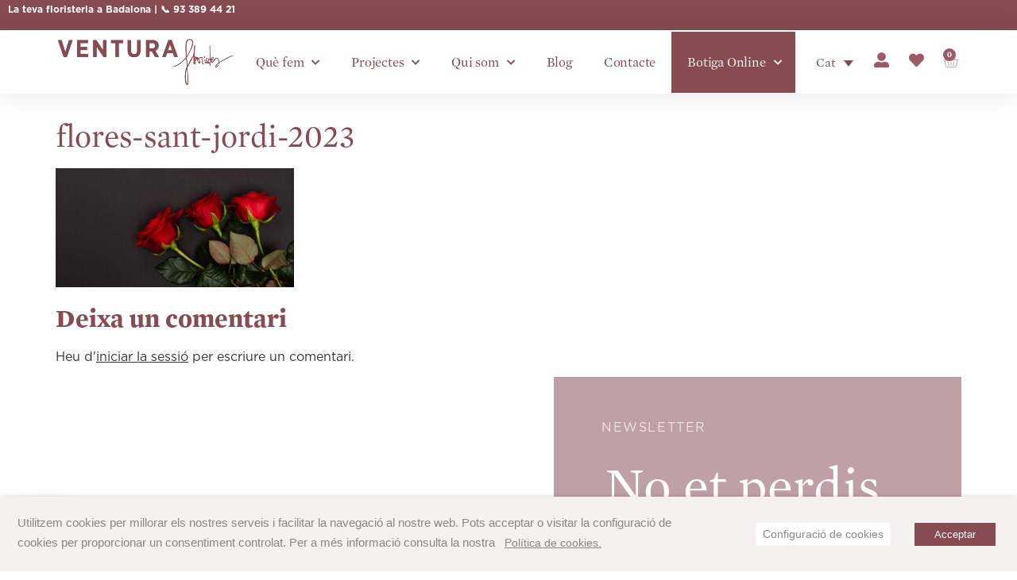

--- FILE ---
content_type: text/html; charset=UTF-8
request_url: https://venturafloristes.com/inici/flores-sant-jordi-2023/
body_size: 35471
content:
<!doctype html>
<html lang="ca">
<head>
	<meta charset="UTF-8">
	<meta name="viewport" content="width=device-width, initial-scale=1">
	<link rel="profile" href="https://gmpg.org/xfn/11">
	<!-- Global site tag (gtag.js) - Google Analytics -->
<script async src="https://www.googletagmanager.com/gtag/js?id=UA-149134385-1"></script>
<script>
  window.dataLayer = window.dataLayer || [];
  function gtag(){dataLayer.push(arguments);}
  gtag('js', new Date());

  gtag('config', 'UA-149134385-1');
</script>				<script>document.documentElement.className = document.documentElement.className + ' yes-js js_active js'</script>
			<meta name='robots' content='index, follow, max-image-preview:large, max-snippet:-1, max-video-preview:-1' />
	<style>img:is([sizes="auto" i], [sizes^="auto," i]) { contain-intrinsic-size: 3000px 1500px }</style>
	
	<!-- This site is optimized with the Yoast SEO plugin v26.3 - https://yoast.com/wordpress/plugins/seo/ -->
	<title>flores-sant-jordi-2023 - VENTURA Floristes</title>
	<link rel="canonical" href="https://venturafloristes.com/inici/flores-sant-jordi-2023/" />
	<meta property="og:locale" content="ca_ES" />
	<meta property="og:type" content="article" />
	<meta property="og:title" content="flores-sant-jordi-2023 - VENTURA Floristes" />
	<meta property="og:url" content="https://venturafloristes.com/inici/flores-sant-jordi-2023/" />
	<meta property="og:site_name" content="VENTURA Floristes" />
	<meta property="article:publisher" content="https://www.facebook.com/venturafloristes" />
	<meta property="og:image" content="https://venturafloristes.com/inici/flores-sant-jordi-2023" />
	<meta property="og:image:width" content="1600" />
	<meta property="og:image:height" content="802" />
	<meta property="og:image:type" content="image/jpeg" />
	<meta name="twitter:card" content="summary_large_image" />
	<script type="application/ld+json" class="yoast-schema-graph">{"@context":"https://schema.org","@graph":[{"@type":"WebPage","@id":"https://venturafloristes.com/inici/flores-sant-jordi-2023/","url":"https://venturafloristes.com/inici/flores-sant-jordi-2023/","name":"flores-sant-jordi-2023 - VENTURA Floristes","isPartOf":{"@id":"https://venturafloristes.com/#website"},"primaryImageOfPage":{"@id":"https://venturafloristes.com/inici/flores-sant-jordi-2023/#primaryimage"},"image":{"@id":"https://venturafloristes.com/inici/flores-sant-jordi-2023/#primaryimage"},"thumbnailUrl":"https://venturafloristes.com/wp-content/uploads/2023/04/flores-sant-jordi-2023.jpg","datePublished":"2023-04-12T09:19:08+00:00","breadcrumb":{"@id":"https://venturafloristes.com/inici/flores-sant-jordi-2023/#breadcrumb"},"inLanguage":"ca","potentialAction":[{"@type":"ReadAction","target":["https://venturafloristes.com/inici/flores-sant-jordi-2023/"]}]},{"@type":"ImageObject","inLanguage":"ca","@id":"https://venturafloristes.com/inici/flores-sant-jordi-2023/#primaryimage","url":"https://venturafloristes.com/wp-content/uploads/2023/04/flores-sant-jordi-2023.jpg","contentUrl":"https://venturafloristes.com/wp-content/uploads/2023/04/flores-sant-jordi-2023.jpg","width":1600,"height":802},{"@type":"BreadcrumbList","@id":"https://venturafloristes.com/inici/flores-sant-jordi-2023/#breadcrumb","itemListElement":[{"@type":"ListItem","position":1,"name":"Portada","item":"https://venturafloristes.com/"},{"@type":"ListItem","position":2,"name":"Inici","item":"https://venturafloristes.com/"},{"@type":"ListItem","position":3,"name":"flores-sant-jordi-2023"}]},{"@type":"WebSite","@id":"https://venturafloristes.com/#website","url":"https://venturafloristes.com/","name":"VENTURA Floristes","description":"Floristeria, jardineria i horticultura","publisher":{"@id":"https://venturafloristes.com/#organization"},"potentialAction":[{"@type":"SearchAction","target":{"@type":"EntryPoint","urlTemplate":"https://venturafloristes.com/?s={search_term_string}"},"query-input":{"@type":"PropertyValueSpecification","valueRequired":true,"valueName":"search_term_string"}}],"inLanguage":"ca"},{"@type":"Organization","@id":"https://venturafloristes.com/#organization","name":"Ventura Floristes","url":"https://venturafloristes.com/","logo":{"@type":"ImageObject","inLanguage":"ca","@id":"https://venturafloristes.com/#/schema/logo/image/","url":"https://venturafloristes.com/wp-content/uploads/2019/07/Logo-horizontal.png","contentUrl":"https://venturafloristes.com/wp-content/uploads/2019/07/Logo-horizontal.png","width":900,"height":245,"caption":"Ventura Floristes"},"image":{"@id":"https://venturafloristes.com/#/schema/logo/image/"},"sameAs":["https://www.facebook.com/venturafloristes","https://www.instagram.com/venturafloristes"]}]}</script>
	<!-- / Yoast SEO plugin. -->


<link rel='dns-prefetch' href='//www.googletagmanager.com' />
<link rel="alternate" type="application/rss+xml" title="VENTURA Floristes &raquo; Canal d&#039;informació" href="https://venturafloristes.com/feed/" />
<link rel="alternate" type="application/rss+xml" title="VENTURA Floristes &raquo; Canal dels comentaris" href="https://venturafloristes.com/comments/feed/" />
<link rel="alternate" type="application/rss+xml" title="VENTURA Floristes &raquo; flores-sant-jordi-2023 Canal dels comentaris" href="https://venturafloristes.com/inici/flores-sant-jordi-2023/feed/" />
<script>
window._wpemojiSettings = {"baseUrl":"https:\/\/s.w.org\/images\/core\/emoji\/16.0.1\/72x72\/","ext":".png","svgUrl":"https:\/\/s.w.org\/images\/core\/emoji\/16.0.1\/svg\/","svgExt":".svg","source":{"concatemoji":"https:\/\/venturafloristes.com\/wp-includes\/js\/wp-emoji-release.min.js?ver=6.8.3"}};
/*! This file is auto-generated */
!function(s,n){var o,i,e;function c(e){try{var t={supportTests:e,timestamp:(new Date).valueOf()};sessionStorage.setItem(o,JSON.stringify(t))}catch(e){}}function p(e,t,n){e.clearRect(0,0,e.canvas.width,e.canvas.height),e.fillText(t,0,0);var t=new Uint32Array(e.getImageData(0,0,e.canvas.width,e.canvas.height).data),a=(e.clearRect(0,0,e.canvas.width,e.canvas.height),e.fillText(n,0,0),new Uint32Array(e.getImageData(0,0,e.canvas.width,e.canvas.height).data));return t.every(function(e,t){return e===a[t]})}function u(e,t){e.clearRect(0,0,e.canvas.width,e.canvas.height),e.fillText(t,0,0);for(var n=e.getImageData(16,16,1,1),a=0;a<n.data.length;a++)if(0!==n.data[a])return!1;return!0}function f(e,t,n,a){switch(t){case"flag":return n(e,"\ud83c\udff3\ufe0f\u200d\u26a7\ufe0f","\ud83c\udff3\ufe0f\u200b\u26a7\ufe0f")?!1:!n(e,"\ud83c\udde8\ud83c\uddf6","\ud83c\udde8\u200b\ud83c\uddf6")&&!n(e,"\ud83c\udff4\udb40\udc67\udb40\udc62\udb40\udc65\udb40\udc6e\udb40\udc67\udb40\udc7f","\ud83c\udff4\u200b\udb40\udc67\u200b\udb40\udc62\u200b\udb40\udc65\u200b\udb40\udc6e\u200b\udb40\udc67\u200b\udb40\udc7f");case"emoji":return!a(e,"\ud83e\udedf")}return!1}function g(e,t,n,a){var r="undefined"!=typeof WorkerGlobalScope&&self instanceof WorkerGlobalScope?new OffscreenCanvas(300,150):s.createElement("canvas"),o=r.getContext("2d",{willReadFrequently:!0}),i=(o.textBaseline="top",o.font="600 32px Arial",{});return e.forEach(function(e){i[e]=t(o,e,n,a)}),i}function t(e){var t=s.createElement("script");t.src=e,t.defer=!0,s.head.appendChild(t)}"undefined"!=typeof Promise&&(o="wpEmojiSettingsSupports",i=["flag","emoji"],n.supports={everything:!0,everythingExceptFlag:!0},e=new Promise(function(e){s.addEventListener("DOMContentLoaded",e,{once:!0})}),new Promise(function(t){var n=function(){try{var e=JSON.parse(sessionStorage.getItem(o));if("object"==typeof e&&"number"==typeof e.timestamp&&(new Date).valueOf()<e.timestamp+604800&&"object"==typeof e.supportTests)return e.supportTests}catch(e){}return null}();if(!n){if("undefined"!=typeof Worker&&"undefined"!=typeof OffscreenCanvas&&"undefined"!=typeof URL&&URL.createObjectURL&&"undefined"!=typeof Blob)try{var e="postMessage("+g.toString()+"("+[JSON.stringify(i),f.toString(),p.toString(),u.toString()].join(",")+"));",a=new Blob([e],{type:"text/javascript"}),r=new Worker(URL.createObjectURL(a),{name:"wpTestEmojiSupports"});return void(r.onmessage=function(e){c(n=e.data),r.terminate(),t(n)})}catch(e){}c(n=g(i,f,p,u))}t(n)}).then(function(e){for(var t in e)n.supports[t]=e[t],n.supports.everything=n.supports.everything&&n.supports[t],"flag"!==t&&(n.supports.everythingExceptFlag=n.supports.everythingExceptFlag&&n.supports[t]);n.supports.everythingExceptFlag=n.supports.everythingExceptFlag&&!n.supports.flag,n.DOMReady=!1,n.readyCallback=function(){n.DOMReady=!0}}).then(function(){return e}).then(function(){var e;n.supports.everything||(n.readyCallback(),(e=n.source||{}).concatemoji?t(e.concatemoji):e.wpemoji&&e.twemoji&&(t(e.twemoji),t(e.wpemoji)))}))}((window,document),window._wpemojiSettings);
</script>

<link rel='stylesheet' id='sbi_styles-css' href='https://venturafloristes.com/wp-content/plugins/instagram-feed/css/sbi-styles.min.css?ver=6.9.1' media='all' />
<style id='wp-emoji-styles-inline-css'>

	img.wp-smiley, img.emoji {
		display: inline !important;
		border: none !important;
		box-shadow: none !important;
		height: 1em !important;
		width: 1em !important;
		margin: 0 0.07em !important;
		vertical-align: -0.1em !important;
		background: none !important;
		padding: 0 !important;
	}
</style>
<link rel='stylesheet' id='wp-block-library-css' href='https://venturafloristes.com/wp-includes/css/dist/block-library/style.min.css?ver=6.8.3' media='all' />
<style id='joinchat-button-style-inline-css'>
.wp-block-joinchat-button{border:none!important;text-align:center}.wp-block-joinchat-button figure{display:table;margin:0 auto;padding:0}.wp-block-joinchat-button figcaption{font:normal normal 400 .6em/2em var(--wp--preset--font-family--system-font,sans-serif);margin:0;padding:0}.wp-block-joinchat-button .joinchat-button__qr{background-color:#fff;border:6px solid #25d366;border-radius:30px;box-sizing:content-box;display:block;height:200px;margin:auto;overflow:hidden;padding:10px;width:200px}.wp-block-joinchat-button .joinchat-button__qr canvas,.wp-block-joinchat-button .joinchat-button__qr img{display:block;margin:auto}.wp-block-joinchat-button .joinchat-button__link{align-items:center;background-color:#25d366;border:6px solid #25d366;border-radius:30px;display:inline-flex;flex-flow:row nowrap;justify-content:center;line-height:1.25em;margin:0 auto;text-decoration:none}.wp-block-joinchat-button .joinchat-button__link:before{background:transparent var(--joinchat-ico) no-repeat center;background-size:100%;content:"";display:block;height:1.5em;margin:-.75em .75em -.75em 0;width:1.5em}.wp-block-joinchat-button figure+.joinchat-button__link{margin-top:10px}@media (orientation:landscape)and (min-height:481px),(orientation:portrait)and (min-width:481px){.wp-block-joinchat-button.joinchat-button--qr-only figure+.joinchat-button__link{display:none}}@media (max-width:480px),(orientation:landscape)and (max-height:480px){.wp-block-joinchat-button figure{display:none}}

</style>
<link rel='stylesheet' id='jquery-selectBox-css' href='https://venturafloristes.com/wp-content/plugins/yith-woocommerce-wishlist/assets/css/jquery.selectBox.css?ver=1.2.0' media='all' />
<link rel='stylesheet' id='woocommerce_prettyPhoto_css-css' href='//venturafloristes.com/wp-content/plugins/woocommerce/assets/css/prettyPhoto.css?ver=3.1.6' media='all' />
<link rel='stylesheet' id='yith-wcwl-main-css' href='https://venturafloristes.com/wp-content/plugins/yith-woocommerce-wishlist/assets/css/style.css?ver=4.10.0' media='all' />
<style id='yith-wcwl-main-inline-css'>
 :root { --color-add-to-wishlist-background: #874b52; --color-add-to-wishlist-text: #FFFFFF; --color-add-to-wishlist-border: #874b52; --color-add-to-wishlist-background-hover: #874b52; --color-add-to-wishlist-text-hover: #FFFFFF; --color-add-to-wishlist-border-hover: #874b52; --rounded-corners-radius: 16px; --color-add-to-cart-background: #874b52; --color-add-to-cart-text: #FFFFFF; --color-add-to-cart-border: #874b52; --color-add-to-cart-background-hover: #8f8585; --color-add-to-cart-text-hover: #FFFFFF; --color-add-to-cart-border-hover: #8f8585; --add-to-cart-rounded-corners-radius: 0px; --color-button-style-1-background: #6d6c6c; --color-button-style-1-text: #FFFFFF; --color-button-style-1-border: #6d6c6c; --color-button-style-1-background-hover: #6d6c6c; --color-button-style-1-text-hover: #FFFFFF; --color-button-style-1-border-hover: #6d6c6c; --color-button-style-2-background: #6d6c6c; --color-button-style-2-text: #FFFFFF; --color-button-style-2-border: #6d6c6c; --color-button-style-2-background-hover: #6d6c6c; --color-button-style-2-text-hover: #FFFFFF; --color-button-style-2-border-hover: #6d6c6c; --color-wishlist-table-background: #FFFFFF; --color-wishlist-table-text: #6d6c6c; --color-wishlist-table-border: #FFFFFF; --color-headers-background: #f4f4f4; --color-share-button-color: #FFFFFF; --color-share-button-color-hover: #FFFFFF; --color-fb-button-background: #39599E; --color-fb-button-background-hover: #595A5A; --color-tw-button-background: #45AFE2; --color-tw-button-background-hover: #595A5A; --color-pr-button-background: #AB2E31; --color-pr-button-background-hover: #595A5A; --color-em-button-background: #FBB102; --color-em-button-background-hover: #595A5A; --color-wa-button-background: #00A901; --color-wa-button-background-hover: #595A5A; --feedback-duration: 3s } 
 :root { --color-add-to-wishlist-background: #874b52; --color-add-to-wishlist-text: #FFFFFF; --color-add-to-wishlist-border: #874b52; --color-add-to-wishlist-background-hover: #874b52; --color-add-to-wishlist-text-hover: #FFFFFF; --color-add-to-wishlist-border-hover: #874b52; --rounded-corners-radius: 16px; --color-add-to-cart-background: #874b52; --color-add-to-cart-text: #FFFFFF; --color-add-to-cart-border: #874b52; --color-add-to-cart-background-hover: #8f8585; --color-add-to-cart-text-hover: #FFFFFF; --color-add-to-cart-border-hover: #8f8585; --add-to-cart-rounded-corners-radius: 0px; --color-button-style-1-background: #6d6c6c; --color-button-style-1-text: #FFFFFF; --color-button-style-1-border: #6d6c6c; --color-button-style-1-background-hover: #6d6c6c; --color-button-style-1-text-hover: #FFFFFF; --color-button-style-1-border-hover: #6d6c6c; --color-button-style-2-background: #6d6c6c; --color-button-style-2-text: #FFFFFF; --color-button-style-2-border: #6d6c6c; --color-button-style-2-background-hover: #6d6c6c; --color-button-style-2-text-hover: #FFFFFF; --color-button-style-2-border-hover: #6d6c6c; --color-wishlist-table-background: #FFFFFF; --color-wishlist-table-text: #6d6c6c; --color-wishlist-table-border: #FFFFFF; --color-headers-background: #f4f4f4; --color-share-button-color: #FFFFFF; --color-share-button-color-hover: #FFFFFF; --color-fb-button-background: #39599E; --color-fb-button-background-hover: #595A5A; --color-tw-button-background: #45AFE2; --color-tw-button-background-hover: #595A5A; --color-pr-button-background: #AB2E31; --color-pr-button-background-hover: #595A5A; --color-em-button-background: #FBB102; --color-em-button-background-hover: #595A5A; --color-wa-button-background: #00A901; --color-wa-button-background-hover: #595A5A; --feedback-duration: 3s } 
</style>
<link rel='stylesheet' id='woolentor-block-common-css' href='https://venturafloristes.com/wp-content/plugins/woolentor-addons/woolentor-blocks/assets/css/common-style.css?ver=3.2.6' media='all' />
<link rel='stylesheet' id='woolentor-block-default-css' href='https://venturafloristes.com/wp-content/plugins/woolentor-addons/woolentor-blocks/assets/css/style-index.css?ver=3.2.6' media='all' />
<style id='global-styles-inline-css'>
:root{--wp--preset--aspect-ratio--square: 1;--wp--preset--aspect-ratio--4-3: 4/3;--wp--preset--aspect-ratio--3-4: 3/4;--wp--preset--aspect-ratio--3-2: 3/2;--wp--preset--aspect-ratio--2-3: 2/3;--wp--preset--aspect-ratio--16-9: 16/9;--wp--preset--aspect-ratio--9-16: 9/16;--wp--preset--color--black: #000000;--wp--preset--color--cyan-bluish-gray: #abb8c3;--wp--preset--color--white: #ffffff;--wp--preset--color--pale-pink: #f78da7;--wp--preset--color--vivid-red: #cf2e2e;--wp--preset--color--luminous-vivid-orange: #ff6900;--wp--preset--color--luminous-vivid-amber: #fcb900;--wp--preset--color--light-green-cyan: #7bdcb5;--wp--preset--color--vivid-green-cyan: #00d084;--wp--preset--color--pale-cyan-blue: #8ed1fc;--wp--preset--color--vivid-cyan-blue: #0693e3;--wp--preset--color--vivid-purple: #9b51e0;--wp--preset--gradient--vivid-cyan-blue-to-vivid-purple: linear-gradient(135deg,rgba(6,147,227,1) 0%,rgb(155,81,224) 100%);--wp--preset--gradient--light-green-cyan-to-vivid-green-cyan: linear-gradient(135deg,rgb(122,220,180) 0%,rgb(0,208,130) 100%);--wp--preset--gradient--luminous-vivid-amber-to-luminous-vivid-orange: linear-gradient(135deg,rgba(252,185,0,1) 0%,rgba(255,105,0,1) 100%);--wp--preset--gradient--luminous-vivid-orange-to-vivid-red: linear-gradient(135deg,rgba(255,105,0,1) 0%,rgb(207,46,46) 100%);--wp--preset--gradient--very-light-gray-to-cyan-bluish-gray: linear-gradient(135deg,rgb(238,238,238) 0%,rgb(169,184,195) 100%);--wp--preset--gradient--cool-to-warm-spectrum: linear-gradient(135deg,rgb(74,234,220) 0%,rgb(151,120,209) 20%,rgb(207,42,186) 40%,rgb(238,44,130) 60%,rgb(251,105,98) 80%,rgb(254,248,76) 100%);--wp--preset--gradient--blush-light-purple: linear-gradient(135deg,rgb(255,206,236) 0%,rgb(152,150,240) 100%);--wp--preset--gradient--blush-bordeaux: linear-gradient(135deg,rgb(254,205,165) 0%,rgb(254,45,45) 50%,rgb(107,0,62) 100%);--wp--preset--gradient--luminous-dusk: linear-gradient(135deg,rgb(255,203,112) 0%,rgb(199,81,192) 50%,rgb(65,88,208) 100%);--wp--preset--gradient--pale-ocean: linear-gradient(135deg,rgb(255,245,203) 0%,rgb(182,227,212) 50%,rgb(51,167,181) 100%);--wp--preset--gradient--electric-grass: linear-gradient(135deg,rgb(202,248,128) 0%,rgb(113,206,126) 100%);--wp--preset--gradient--midnight: linear-gradient(135deg,rgb(2,3,129) 0%,rgb(40,116,252) 100%);--wp--preset--font-size--small: 13px;--wp--preset--font-size--medium: 20px;--wp--preset--font-size--large: 36px;--wp--preset--font-size--x-large: 42px;--wp--preset--spacing--20: 0.44rem;--wp--preset--spacing--30: 0.67rem;--wp--preset--spacing--40: 1rem;--wp--preset--spacing--50: 1.5rem;--wp--preset--spacing--60: 2.25rem;--wp--preset--spacing--70: 3.38rem;--wp--preset--spacing--80: 5.06rem;--wp--preset--shadow--natural: 6px 6px 9px rgba(0, 0, 0, 0.2);--wp--preset--shadow--deep: 12px 12px 50px rgba(0, 0, 0, 0.4);--wp--preset--shadow--sharp: 6px 6px 0px rgba(0, 0, 0, 0.2);--wp--preset--shadow--outlined: 6px 6px 0px -3px rgba(255, 255, 255, 1), 6px 6px rgba(0, 0, 0, 1);--wp--preset--shadow--crisp: 6px 6px 0px rgba(0, 0, 0, 1);}:root { --wp--style--global--content-size: 800px;--wp--style--global--wide-size: 1200px; }:where(body) { margin: 0; }.wp-site-blocks > .alignleft { float: left; margin-right: 2em; }.wp-site-blocks > .alignright { float: right; margin-left: 2em; }.wp-site-blocks > .aligncenter { justify-content: center; margin-left: auto; margin-right: auto; }:where(.wp-site-blocks) > * { margin-block-start: 24px; margin-block-end: 0; }:where(.wp-site-blocks) > :first-child { margin-block-start: 0; }:where(.wp-site-blocks) > :last-child { margin-block-end: 0; }:root { --wp--style--block-gap: 24px; }:root :where(.is-layout-flow) > :first-child{margin-block-start: 0;}:root :where(.is-layout-flow) > :last-child{margin-block-end: 0;}:root :where(.is-layout-flow) > *{margin-block-start: 24px;margin-block-end: 0;}:root :where(.is-layout-constrained) > :first-child{margin-block-start: 0;}:root :where(.is-layout-constrained) > :last-child{margin-block-end: 0;}:root :where(.is-layout-constrained) > *{margin-block-start: 24px;margin-block-end: 0;}:root :where(.is-layout-flex){gap: 24px;}:root :where(.is-layout-grid){gap: 24px;}.is-layout-flow > .alignleft{float: left;margin-inline-start: 0;margin-inline-end: 2em;}.is-layout-flow > .alignright{float: right;margin-inline-start: 2em;margin-inline-end: 0;}.is-layout-flow > .aligncenter{margin-left: auto !important;margin-right: auto !important;}.is-layout-constrained > .alignleft{float: left;margin-inline-start: 0;margin-inline-end: 2em;}.is-layout-constrained > .alignright{float: right;margin-inline-start: 2em;margin-inline-end: 0;}.is-layout-constrained > .aligncenter{margin-left: auto !important;margin-right: auto !important;}.is-layout-constrained > :where(:not(.alignleft):not(.alignright):not(.alignfull)){max-width: var(--wp--style--global--content-size);margin-left: auto !important;margin-right: auto !important;}.is-layout-constrained > .alignwide{max-width: var(--wp--style--global--wide-size);}body .is-layout-flex{display: flex;}.is-layout-flex{flex-wrap: wrap;align-items: center;}.is-layout-flex > :is(*, div){margin: 0;}body .is-layout-grid{display: grid;}.is-layout-grid > :is(*, div){margin: 0;}body{padding-top: 0px;padding-right: 0px;padding-bottom: 0px;padding-left: 0px;}a:where(:not(.wp-element-button)){text-decoration: underline;}:root :where(.wp-element-button, .wp-block-button__link){background-color: #32373c;border-width: 0;color: #fff;font-family: inherit;font-size: inherit;line-height: inherit;padding: calc(0.667em + 2px) calc(1.333em + 2px);text-decoration: none;}.has-black-color{color: var(--wp--preset--color--black) !important;}.has-cyan-bluish-gray-color{color: var(--wp--preset--color--cyan-bluish-gray) !important;}.has-white-color{color: var(--wp--preset--color--white) !important;}.has-pale-pink-color{color: var(--wp--preset--color--pale-pink) !important;}.has-vivid-red-color{color: var(--wp--preset--color--vivid-red) !important;}.has-luminous-vivid-orange-color{color: var(--wp--preset--color--luminous-vivid-orange) !important;}.has-luminous-vivid-amber-color{color: var(--wp--preset--color--luminous-vivid-amber) !important;}.has-light-green-cyan-color{color: var(--wp--preset--color--light-green-cyan) !important;}.has-vivid-green-cyan-color{color: var(--wp--preset--color--vivid-green-cyan) !important;}.has-pale-cyan-blue-color{color: var(--wp--preset--color--pale-cyan-blue) !important;}.has-vivid-cyan-blue-color{color: var(--wp--preset--color--vivid-cyan-blue) !important;}.has-vivid-purple-color{color: var(--wp--preset--color--vivid-purple) !important;}.has-black-background-color{background-color: var(--wp--preset--color--black) !important;}.has-cyan-bluish-gray-background-color{background-color: var(--wp--preset--color--cyan-bluish-gray) !important;}.has-white-background-color{background-color: var(--wp--preset--color--white) !important;}.has-pale-pink-background-color{background-color: var(--wp--preset--color--pale-pink) !important;}.has-vivid-red-background-color{background-color: var(--wp--preset--color--vivid-red) !important;}.has-luminous-vivid-orange-background-color{background-color: var(--wp--preset--color--luminous-vivid-orange) !important;}.has-luminous-vivid-amber-background-color{background-color: var(--wp--preset--color--luminous-vivid-amber) !important;}.has-light-green-cyan-background-color{background-color: var(--wp--preset--color--light-green-cyan) !important;}.has-vivid-green-cyan-background-color{background-color: var(--wp--preset--color--vivid-green-cyan) !important;}.has-pale-cyan-blue-background-color{background-color: var(--wp--preset--color--pale-cyan-blue) !important;}.has-vivid-cyan-blue-background-color{background-color: var(--wp--preset--color--vivid-cyan-blue) !important;}.has-vivid-purple-background-color{background-color: var(--wp--preset--color--vivid-purple) !important;}.has-black-border-color{border-color: var(--wp--preset--color--black) !important;}.has-cyan-bluish-gray-border-color{border-color: var(--wp--preset--color--cyan-bluish-gray) !important;}.has-white-border-color{border-color: var(--wp--preset--color--white) !important;}.has-pale-pink-border-color{border-color: var(--wp--preset--color--pale-pink) !important;}.has-vivid-red-border-color{border-color: var(--wp--preset--color--vivid-red) !important;}.has-luminous-vivid-orange-border-color{border-color: var(--wp--preset--color--luminous-vivid-orange) !important;}.has-luminous-vivid-amber-border-color{border-color: var(--wp--preset--color--luminous-vivid-amber) !important;}.has-light-green-cyan-border-color{border-color: var(--wp--preset--color--light-green-cyan) !important;}.has-vivid-green-cyan-border-color{border-color: var(--wp--preset--color--vivid-green-cyan) !important;}.has-pale-cyan-blue-border-color{border-color: var(--wp--preset--color--pale-cyan-blue) !important;}.has-vivid-cyan-blue-border-color{border-color: var(--wp--preset--color--vivid-cyan-blue) !important;}.has-vivid-purple-border-color{border-color: var(--wp--preset--color--vivid-purple) !important;}.has-vivid-cyan-blue-to-vivid-purple-gradient-background{background: var(--wp--preset--gradient--vivid-cyan-blue-to-vivid-purple) !important;}.has-light-green-cyan-to-vivid-green-cyan-gradient-background{background: var(--wp--preset--gradient--light-green-cyan-to-vivid-green-cyan) !important;}.has-luminous-vivid-amber-to-luminous-vivid-orange-gradient-background{background: var(--wp--preset--gradient--luminous-vivid-amber-to-luminous-vivid-orange) !important;}.has-luminous-vivid-orange-to-vivid-red-gradient-background{background: var(--wp--preset--gradient--luminous-vivid-orange-to-vivid-red) !important;}.has-very-light-gray-to-cyan-bluish-gray-gradient-background{background: var(--wp--preset--gradient--very-light-gray-to-cyan-bluish-gray) !important;}.has-cool-to-warm-spectrum-gradient-background{background: var(--wp--preset--gradient--cool-to-warm-spectrum) !important;}.has-blush-light-purple-gradient-background{background: var(--wp--preset--gradient--blush-light-purple) !important;}.has-blush-bordeaux-gradient-background{background: var(--wp--preset--gradient--blush-bordeaux) !important;}.has-luminous-dusk-gradient-background{background: var(--wp--preset--gradient--luminous-dusk) !important;}.has-pale-ocean-gradient-background{background: var(--wp--preset--gradient--pale-ocean) !important;}.has-electric-grass-gradient-background{background: var(--wp--preset--gradient--electric-grass) !important;}.has-midnight-gradient-background{background: var(--wp--preset--gradient--midnight) !important;}.has-small-font-size{font-size: var(--wp--preset--font-size--small) !important;}.has-medium-font-size{font-size: var(--wp--preset--font-size--medium) !important;}.has-large-font-size{font-size: var(--wp--preset--font-size--large) !important;}.has-x-large-font-size{font-size: var(--wp--preset--font-size--x-large) !important;}
:root :where(.wp-block-pullquote){font-size: 1.5em;line-height: 1.6;}
</style>
<link rel='stylesheet' id='cookie-law-info-css' href='https://venturafloristes.com/wp-content/plugins/webtoffee-gdpr-cookie-consent/public/css/cookie-law-info-public.css?ver=2.3.4' media='all' />
<link rel='stylesheet' id='cookie-law-info-gdpr-css' href='https://venturafloristes.com/wp-content/plugins/webtoffee-gdpr-cookie-consent/public/css/cookie-law-info-gdpr.css?ver=2.3.4' media='all' />
<style id='cookie-law-info-gdpr-inline-css'>
.cli-modal-content, .cli-tab-content { background-color: #ffffff; }.cli-privacy-content-text, .cli-modal .cli-modal-dialog, .cli-tab-container p, a.cli-privacy-readmore { color: #000000; }.cli-tab-header { background-color: #f2f2f2; }.cli-tab-header, .cli-tab-header a.cli-nav-link,span.cli-necessary-caption,.cli-switch .cli-slider:after { color: #000000; }.cli-switch .cli-slider:before { background-color: #ffffff; }.cli-switch input:checked + .cli-slider:before { background-color: #ffffff; }.cli-switch .cli-slider { background-color: #e3e1e8; }.cli-switch input:checked + .cli-slider { background-color: #28a745; }.cli-modal-close svg { fill: #000000; }.cli-tab-footer .wt-cli-privacy-accept-all-btn { background-color: #00acad; color: #ffffff}.cli-tab-footer .wt-cli-privacy-accept-btn { background-color: #00acad; color: #ffffff}.cli-tab-header a:before{ border-right: 1px solid #000000; border-bottom: 1px solid #000000; }
</style>
<link rel='stylesheet' id='woocommerce-layout-css' href='https://venturafloristes.com/wp-content/plugins/woocommerce/assets/css/woocommerce-layout.css?ver=10.3.4' media='all' />
<link rel='stylesheet' id='woocommerce-smallscreen-css' href='https://venturafloristes.com/wp-content/plugins/woocommerce/assets/css/woocommerce-smallscreen.css?ver=10.3.4' media='only screen and (max-width: 768px)' />
<link rel='stylesheet' id='woocommerce-general-css' href='https://venturafloristes.com/wp-content/plugins/woocommerce/assets/css/woocommerce.css?ver=10.3.4' media='all' />
<style id='woocommerce-inline-inline-css'>
.woocommerce form .form-row .required { visibility: visible; }
</style>
<link rel='stylesheet' id='wt-smart-coupon-for-woo-css' href='https://venturafloristes.com/wp-content/plugins/wt-smart-coupons-for-woocommerce/public/css/wt-smart-coupon-public.css?ver=2.2.4' media='all' />
<link rel='stylesheet' id='aws-style-css' href='https://venturafloristes.com/wp-content/plugins/advanced-woo-search/assets/css/common.min.css?ver=3.47' media='all' />
<link rel='stylesheet' id='wpml-legacy-dropdown-0-css' href='https://venturafloristes.com/wp-content/plugins/sitepress-multilingual-cms/templates/language-switchers/legacy-dropdown/style.min.css?ver=1' media='all' />
<style id='wpml-legacy-dropdown-0-inline-css'>
.wpml-ls-statics-shortcode_actions{background-color:#874b52;}.wpml-ls-statics-shortcode_actions, .wpml-ls-statics-shortcode_actions .wpml-ls-sub-menu, .wpml-ls-statics-shortcode_actions a {border-color:#ffffff;}.wpml-ls-statics-shortcode_actions a, .wpml-ls-statics-shortcode_actions .wpml-ls-sub-menu a, .wpml-ls-statics-shortcode_actions .wpml-ls-sub-menu a:link, .wpml-ls-statics-shortcode_actions li:not(.wpml-ls-current-language) .wpml-ls-link, .wpml-ls-statics-shortcode_actions li:not(.wpml-ls-current-language) .wpml-ls-link:link {background-color:#ffffff;}.wpml-ls-statics-shortcode_actions .wpml-ls-sub-menu a:hover,.wpml-ls-statics-shortcode_actions .wpml-ls-sub-menu a:focus, .wpml-ls-statics-shortcode_actions .wpml-ls-sub-menu a:link:hover, .wpml-ls-statics-shortcode_actions .wpml-ls-sub-menu a:link:focus {background-color:#f5f1f1;}.wpml-ls-statics-shortcode_actions .wpml-ls-current-language:hover>a, .wpml-ls-statics-shortcode_actions .wpml-ls-current-language>a:focus {background-color:#ffffff;}
</style>
<link rel='stylesheet' id='wpml-menu-item-0-css' href='https://venturafloristes.com/wp-content/plugins/sitepress-multilingual-cms/templates/language-switchers/menu-item/style.min.css?ver=1' media='all' />
<link rel='stylesheet' id='woolentor-ajax-search-css' href='https://venturafloristes.com/wp-content/plugins/woolentor-addons/assets/addons/ajax-search/css/ajax-search.css?ver=3.2.6' media='all' />
<link rel='stylesheet' id='font-awesome-css' href='https://venturafloristes.com/wp-content/plugins/elementor/assets/lib/font-awesome/css/font-awesome.min.css?ver=4.7.0' media='all' />
<style id='font-awesome-inline-css'>
[data-font="FontAwesome"]:before {font-family: 'FontAwesome' !important;content: attr(data-icon) !important;speak: none !important;font-weight: normal !important;font-variant: normal !important;text-transform: none !important;line-height: 1 !important;font-style: normal !important;-webkit-font-smoothing: antialiased !important;-moz-osx-font-smoothing: grayscale !important;}
</style>
<link rel='stylesheet' id='simple-line-icons-wl-css' href='https://venturafloristes.com/wp-content/plugins/woolentor-addons/assets/css/simple-line-icons.css?ver=3.2.6' media='all' />
<link rel='stylesheet' id='htflexboxgrid-css' href='https://venturafloristes.com/wp-content/plugins/woolentor-addons/assets/css/htflexboxgrid.css?ver=3.2.6' media='all' />
<link rel='stylesheet' id='slick-css' href='https://venturafloristes.com/wp-content/plugins/woolentor-addons/assets/css/slick.css?ver=3.2.6' media='all' />
<link rel='stylesheet' id='woolentor-widgets-css' href='https://venturafloristes.com/wp-content/plugins/woolentor-addons/assets/css/woolentor-widgets.css?ver=3.2.6' media='all' />
<link rel='stylesheet' id='photoswipe-css' href='https://venturafloristes.com/wp-content/plugins/woocommerce/assets/css/photoswipe/photoswipe.min.css?ver=10.3.4' media='all' />
<link rel='stylesheet' id='photoswipe-default-skin-css' href='https://venturafloristes.com/wp-content/plugins/woocommerce/assets/css/photoswipe/default-skin/default-skin.min.css?ver=10.3.4' media='all' />
<link rel='stylesheet' id='woolentor-quickview-css' href='https://venturafloristes.com/wp-content/plugins/woolentor-addons/includes/modules/quickview/assets/css/frontend.css?ver=3.2.6' media='all' />
<link rel='stylesheet' id='brands-styles-css' href='https://venturafloristes.com/wp-content/plugins/woocommerce/assets/css/brands.css?ver=10.3.4' media='all' />
<link rel='stylesheet' id='hello-elementor-css' href='https://venturafloristes.com/wp-content/themes/hello-elementor/style.min.css?ver=3.2.1' media='all' />
<link rel='stylesheet' id='hello-elementor-theme-style-css' href='https://venturafloristes.com/wp-content/themes/hello-elementor/theme.min.css?ver=3.2.1' media='all' />
<link rel='stylesheet' id='hello-elementor-header-footer-css' href='https://venturafloristes.com/wp-content/themes/hello-elementor/header-footer.min.css?ver=3.2.1' media='all' />
<link rel='stylesheet' id='elementor-frontend-css' href='https://venturafloristes.com/wp-content/plugins/elementor/assets/css/frontend.min.css?ver=3.32.5' media='all' />
<link rel='stylesheet' id='widget-image-css' href='https://venturafloristes.com/wp-content/plugins/elementor/assets/css/widget-image.min.css?ver=3.32.5' media='all' />
<link rel='stylesheet' id='widget-nav-menu-css' href='https://venturafloristes.com/wp-content/plugins/elementor-pro/assets/css/widget-nav-menu.min.css?ver=3.32.3' media='all' />
<link rel='stylesheet' id='e-animation-pop-css' href='https://venturafloristes.com/wp-content/plugins/elementor/assets/lib/animations/styles/e-animation-pop.min.css?ver=3.32.5' media='all' />
<link rel='stylesheet' id='widget-woocommerce-menu-cart-css' href='https://venturafloristes.com/wp-content/plugins/elementor-pro/assets/css/widget-woocommerce-menu-cart.min.css?ver=3.32.3' media='all' />
<link rel='stylesheet' id='e-sticky-css' href='https://venturafloristes.com/wp-content/plugins/elementor-pro/assets/css/modules/sticky.min.css?ver=3.32.3' media='all' />
<link rel='stylesheet' id='widget-heading-css' href='https://venturafloristes.com/wp-content/plugins/elementor/assets/css/widget-heading.min.css?ver=3.32.5' media='all' />
<link rel='stylesheet' id='widget-form-css' href='https://venturafloristes.com/wp-content/plugins/elementor-pro/assets/css/widget-form.min.css?ver=3.32.3' media='all' />
<link rel='stylesheet' id='swiper-css' href='https://venturafloristes.com/wp-content/plugins/elementor/assets/lib/swiper/v8/css/swiper.min.css?ver=8.4.5' media='all' />
<link rel='stylesheet' id='e-swiper-css' href='https://venturafloristes.com/wp-content/plugins/elementor/assets/css/conditionals/e-swiper.min.css?ver=3.32.5' media='all' />
<link rel='stylesheet' id='widget-icon-list-css' href='https://venturafloristes.com/wp-content/plugins/elementor/assets/css/widget-icon-list.min.css?ver=3.32.5' media='all' />
<link rel='stylesheet' id='widget-social-icons-css' href='https://venturafloristes.com/wp-content/plugins/elementor/assets/css/widget-social-icons.min.css?ver=3.32.5' media='all' />
<link rel='stylesheet' id='e-apple-webkit-css' href='https://venturafloristes.com/wp-content/plugins/elementor/assets/css/conditionals/apple-webkit.min.css?ver=3.32.5' media='all' />
<link rel='stylesheet' id='widget-spacer-css' href='https://venturafloristes.com/wp-content/plugins/elementor/assets/css/widget-spacer.min.css?ver=3.32.5' media='all' />
<link rel='stylesheet' id='e-animation-fadeInLeft-css' href='https://venturafloristes.com/wp-content/plugins/elementor/assets/lib/animations/styles/fadeInLeft.min.css?ver=3.32.5' media='all' />
<link rel='stylesheet' id='e-animation-fadeIn-css' href='https://venturafloristes.com/wp-content/plugins/elementor/assets/lib/animations/styles/fadeIn.min.css?ver=3.32.5' media='all' />
<link rel='stylesheet' id='e-popup-css' href='https://venturafloristes.com/wp-content/plugins/elementor-pro/assets/css/conditionals/popup.min.css?ver=3.32.3' media='all' />
<link rel='stylesheet' id='elementor-icons-css' href='https://venturafloristes.com/wp-content/plugins/elementor/assets/lib/eicons/css/elementor-icons.min.css?ver=5.44.0' media='all' />
<link rel='stylesheet' id='elementor-post-7128-css' href='https://venturafloristes.com/wp-content/uploads/elementor/css/post-7128.css?ver=1762767032' media='all' />
<link rel='stylesheet' id='font-awesome-5-all-css' href='https://venturafloristes.com/wp-content/plugins/elementor/assets/lib/font-awesome/css/all.min.css?ver=3.32.5' media='all' />
<link rel='stylesheet' id='font-awesome-4-shim-css' href='https://venturafloristes.com/wp-content/plugins/elementor/assets/lib/font-awesome/css/v4-shims.min.css?ver=3.32.5' media='all' />
<link rel='stylesheet' id='sbistyles-css' href='https://venturafloristes.com/wp-content/plugins/instagram-feed/css/sbi-styles.min.css?ver=6.9.1' media='all' />
<link rel='stylesheet' id='elementor-post-61-css' href='https://venturafloristes.com/wp-content/uploads/elementor/css/post-61.css?ver=1762767033' media='all' />
<link rel='stylesheet' id='elementor-post-243-css' href='https://venturafloristes.com/wp-content/uploads/elementor/css/post-243.css?ver=1762767033' media='all' />
<link rel='stylesheet' id='elementor-post-578-css' href='https://venturafloristes.com/wp-content/uploads/elementor/css/post-578.css?ver=1762767033' media='all' />
<link rel='stylesheet' id='wcpa-frontend-css' href='https://venturafloristes.com/wp-content/plugins/woo-custom-product-addons/assets/css/style_1.css?ver=3.0.17' media='all' />
<link rel='stylesheet' id='vi-wpvs-frontend-style-css' href='https://venturafloristes.com/wp-content/plugins/product-variations-swatches-for-woocommerce/assets/css/frontend-style.min.css?ver=1.1.13' media='all' />
<style id='vi-wpvs-frontend-style-inline-css'>
.vi-wpvs-variation-wrap.vi-wpvs-variation-wrap-vi_wpvs_button_design .vi-wpvs-option-wrap{transition: all 30ms ease-in-out;}.vi-wpvs-variation-wrap.vi-wpvs-variation-wrap-vi_wpvs_button_design .vi-wpvs-variation-button-select,.vi-wpvs-variation-wrap.vi-wpvs-variation-wrap-vi_wpvs_button_design .vi-wpvs-option-wrap{padding:10px 20px;font-size:13px;}.vi-wpvs-variation-wrap.vi-wpvs-variation-wrap-vi_wpvs_button_design .vi-wpvs-option-wrap .vi-wpvs-option:not(.vi-wpvs-option-select){border-radius: inherit;}.vi-wpvs-variation-wrap.vi-wpvs-variation-wrap-image.vi-wpvs-variation-wrap-vi_wpvs_button_design .vi-wpvs-option-wrap ,.vi-wpvs-variation-wrap.vi-wpvs-variation-wrap-variation_img.vi-wpvs-variation-wrap-vi_wpvs_button_design .vi-wpvs-option-wrap ,.vi-wpvs-variation-wrap.vi-wpvs-variation-wrap-color.vi-wpvs-variation-wrap-vi_wpvs_button_design .vi-wpvs-option-wrap{width: 48px;height:48px;}.vi-wpvs-variation-wrap.vi-wpvs-variation-wrap-vi_wpvs_button_design .vi-wpvs-option-wrap.vi-wpvs-option-wrap-out-of-stock,.vi-wpvs-variation-wrap.vi-wpvs-variation-wrap-vi_wpvs_button_design .vi-wpvs-option-wrap.vi-wpvs-option-wrap-out-of-stock-attribute,.vi-wpvs-variation-wrap.vi-wpvs-variation-wrap-vi_wpvs_button_design .vi-wpvs-option-wrap.vi-wpvs-option-wrap-disable{opacity: 1;}.vi-wpvs-variation-wrap.vi-wpvs-variation-wrap-vi_wpvs_button_design .vi-wpvs-option-wrap.vi-wpvs-option-wrap-out-of-stock .vi-wpvs-option,.vi-wpvs-variation-wrap.vi-wpvs-variation-wrap-vi_wpvs_button_design .vi-wpvs-option-wrap.vi-wpvs-option-wrap-out-of-stock-attribute .vi-wpvs-option,.vi-wpvs-variation-wrap.vi-wpvs-variation-wrap-vi_wpvs_button_design .vi-wpvs-option-wrap.vi-wpvs-option-wrap-disable .vi-wpvs-option{opacity: .5;}.vi-wpvs-variation-wrap.vi-wpvs-variation-wrap-vi_wpvs_button_design .vi-wpvs-option-wrap.vi-wpvs-option-wrap-selected{box-shadow:  0 0 0 1px rgba(205, 177, 183, 1) inset;}.vi-wpvs-variation-wrap.vi-wpvs-variation-wrap-vi_wpvs_button_design .vi-wpvs-variation-wrap-select-wrap .vi-wpvs-option-wrap.vi-wpvs-option-wrap-selected{box-shadow:  0 0 0 1px rgba(205, 177, 183, 1);}.vi-wpvs-variation-wrap.vi-wpvs-variation-wrap-vi_wpvs_button_design .vi-wpvs-option-wrap.vi-wpvs-option-wrap-selected{color:rgba(245, 241, 241, 1);background:rgba(154, 90, 102, 1);}.vi-wpvs-variation-wrap.vi-wpvs-variation-wrap-vi_wpvs_button_design .vi-wpvs-option-wrap.vi-wpvs-option-wrap-selected .vi-wpvs-option{color:rgba(245, 241, 241, 1);}.vi-wpvs-variation-wrap.vi-wpvs-variation-wrap-vi_wpvs_button_design .vi-wpvs-option-wrap.vi-wpvs-option-wrap-hover{box-shadow:  0 0 0 1px rgba(205, 177, 183, 1) inset;}.vi-wpvs-variation-wrap.vi-wpvs-variation-wrap-vi_wpvs_button_design .vi-wpvs-variation-wrap-select-wrap .vi-wpvs-option-wrap.vi-wpvs-option-wrap-hover{box-shadow:  0 0 0 1px rgba(205, 177, 183, 1);}.vi-wpvs-variation-wrap.vi-wpvs-variation-wrap-vi_wpvs_button_design .vi-wpvs-option-wrap.vi-wpvs-option-wrap-hover{color:rgba(245, 241, 241, 1);background:rgba(154, 90, 102, 1);}.vi-wpvs-variation-wrap.vi-wpvs-variation-wrap-vi_wpvs_button_design .vi-wpvs-option-wrap.vi-wpvs-option-wrap-hover .vi-wpvs-option{color:rgba(245, 241, 241, 1);}.vi-wpvs-variation-wrap.vi-wpvs-variation-wrap-vi_wpvs_button_design .vi-wpvs-option-wrap.vi-wpvs-option-wrap-default{box-shadow:  0 0 0 1px rgba(205, 177, 183, 1) inset;}.vi-wpvs-variation-wrap.vi-wpvs-variation-wrap-vi_wpvs_button_design .vi-wpvs-variation-wrap-select-wrap .vi-wpvs-option-wrap.vi-wpvs-option-wrap-default{box-shadow:  0 0 0 1px rgba(205, 177, 183, 1) ;}.vi-wpvs-variation-wrap.vi-wpvs-variation-wrap-vi_wpvs_button_design .vi-wpvs-option-wrap.vi-wpvs-option-wrap-default{color:rgba(143, 133, 133, 1);background:#ffffff;}.vi-wpvs-variation-wrap.vi-wpvs-variation-wrap-vi_wpvs_button_design .vi-wpvs-option-wrap.vi-wpvs-option-wrap-default .vi-wpvs-option{color:rgba(143, 133, 133, 1);}.vi-wpvs-variation-wrap.vi-wpvs-variation-wrap-vi_wpvs_button_design .vi-wpvs-option-wrap .vi-wpvs-option-tooltip{display: none;}@media screen and (max-width:600px){.vi-wpvs-variation-wrap.vi-wpvs-variation-wrap-vi_wpvs_button_design .vi-wpvs-variation-button-select,.vi-wpvs-variation-wrap.vi-wpvs-variation-wrap-vi_wpvs_button_design .vi-wpvs-option-wrap{font-size:11px;}.vi-wpvs-variation-wrap.vi-wpvs-variation-wrap-image.vi-wpvs-variation-wrap-vi_wpvs_button_design .vi-wpvs-option-wrap ,.vi-wpvs-variation-wrap.vi-wpvs-variation-wrap-variation_img.vi-wpvs-variation-wrap-vi_wpvs_button_design .vi-wpvs-option-wrap ,.vi-wpvs-variation-wrap.vi-wpvs-variation-wrap-color.vi-wpvs-variation-wrap-vi_wpvs_button_design .vi-wpvs-option-wrap{width: 40.8px;height:40.8px;}}.vi-wpvs-variation-wrap.vi-wpvs-variation-wrap-vi_wpvs_color_design .vi-wpvs-option-wrap{transition: all 30ms ease-in-out;}.vi-wpvs-variation-wrap.vi-wpvs-variation-wrap-vi_wpvs_color_design .vi-wpvs-variation-button-select,.vi-wpvs-variation-wrap.vi-wpvs-variation-wrap-vi_wpvs_color_design .vi-wpvs-option-wrap{height:42px;width:42px;padding:10px;font-size:13px;border-radius:20px;}.vi-wpvs-variation-wrap.vi-wpvs-variation-wrap-vi_wpvs_color_design .vi-wpvs-option-wrap .vi-wpvs-option:not(.vi-wpvs-option-select){border-radius: inherit;}.vi-wpvs-variation-wrap.vi-wpvs-variation-wrap-vi_wpvs_color_design .vi-wpvs-option-wrap.vi-wpvs-option-wrap-out-of-stock,.vi-wpvs-variation-wrap.vi-wpvs-variation-wrap-vi_wpvs_color_design .vi-wpvs-option-wrap.vi-wpvs-option-wrap-out-of-stock-attribute,.vi-wpvs-variation-wrap.vi-wpvs-variation-wrap-vi_wpvs_color_design .vi-wpvs-option-wrap.vi-wpvs-option-wrap-disable{opacity: 1;}.vi-wpvs-variation-wrap.vi-wpvs-variation-wrap-vi_wpvs_color_design .vi-wpvs-option-wrap.vi-wpvs-option-wrap-out-of-stock .vi-wpvs-option,.vi-wpvs-variation-wrap.vi-wpvs-variation-wrap-vi_wpvs_color_design .vi-wpvs-option-wrap.vi-wpvs-option-wrap-out-of-stock-attribute .vi-wpvs-option,.vi-wpvs-variation-wrap.vi-wpvs-variation-wrap-vi_wpvs_color_design .vi-wpvs-option-wrap.vi-wpvs-option-wrap-disable .vi-wpvs-option{opacity: .5;}.vi-wpvs-variation-wrap.vi-wpvs-variation-wrap-vi_wpvs_color_design .vi-wpvs-option-wrap.vi-wpvs-option-wrap-selected{}.vi-wpvs-variation-wrap.vi-wpvs-variation-wrap-vi_wpvs_color_design .vi-wpvs-variation-wrap-select-wrap .vi-wpvs-option-wrap.vi-wpvs-option-wrap-selected{}.vi-wpvs-variation-wrap.vi-wpvs-variation-wrap-vi_wpvs_color_design .vi-wpvs-option-wrap.vi-wpvs-option-wrap-selected{background:rgba(0, 0, 0, 0.06);border-radius:20px;}.vi-wpvs-variation-wrap.vi-wpvs-variation-wrap-vi_wpvs_color_design .vi-wpvs-option-wrap.vi-wpvs-option-wrap-hover{}.vi-wpvs-variation-wrap.vi-wpvs-variation-wrap-vi_wpvs_color_design .vi-wpvs-variation-wrap-select-wrap .vi-wpvs-option-wrap.vi-wpvs-option-wrap-hover{}.vi-wpvs-variation-wrap.vi-wpvs-variation-wrap-vi_wpvs_color_design .vi-wpvs-option-wrap.vi-wpvs-option-wrap-hover{background:rgba(0, 0, 0, 0.06);border-radius:20px;}.vi-wpvs-variation-wrap.vi-wpvs-variation-wrap-vi_wpvs_color_design .vi-wpvs-option-wrap.vi-wpvs-option-wrap-default{box-shadow:  0px 4px 2px -2px rgba(238, 238, 238, 1);}.vi-wpvs-variation-wrap.vi-wpvs-variation-wrap-vi_wpvs_color_design .vi-wpvs-variation-wrap-select-wrap .vi-wpvs-option-wrap.vi-wpvs-option-wrap-default{box-shadow:  0px 4px 2px -2px rgba(238, 238, 238, 1);}.vi-wpvs-variation-wrap.vi-wpvs-variation-wrap-vi_wpvs_color_design .vi-wpvs-option-wrap.vi-wpvs-option-wrap-default{background:rgba(0, 0, 0, 0);border-radius:20px;}.vi-wpvs-variation-wrap.vi-wpvs-variation-wrap-vi_wpvs_color_design .vi-wpvs-option-wrap .vi-wpvs-option-tooltip{display: none;}@media screen and (max-width:600px){.vi-wpvs-variation-wrap.vi-wpvs-variation-wrap-vi_wpvs_color_design .vi-wpvs-variation-button-select,.vi-wpvs-variation-wrap.vi-wpvs-variation-wrap-vi_wpvs_color_design .vi-wpvs-option-wrap{width:35px;height:35px;font-size:11px;}.vi-wpvs-variation-wrap.vi-wpvs-variation-wrap-vi_wpvs_color_design .vi-wpvs-option-wrap.vi-wpvs-option-wrap-selected{border-radius:17px;}.vi-wpvs-variation-wrap.vi-wpvs-variation-wrap-vi_wpvs_color_design .vi-wpvs-option-wrap.vi-wpvs-option-wrap-hover{border-radius:17px;}.vi-wpvs-variation-wrap.vi-wpvs-variation-wrap-vi_wpvs_color_design .vi-wpvs-option-wrap.vi-wpvs-option-wrap-default{border-radius:17px;}}.vi-wpvs-variation-wrap.vi-wpvs-variation-wrap-vi_wpvs_image_design .vi-wpvs-option-wrap{transition: all 30ms ease-in-out;}.vi-wpvs-variation-wrap.vi-wpvs-variation-wrap-vi_wpvs_image_design .vi-wpvs-variation-button-select,.vi-wpvs-variation-wrap.vi-wpvs-variation-wrap-vi_wpvs_image_design .vi-wpvs-option-wrap{height:60px;width:60px;padding:3px;font-size:13px;}.vi-wpvs-variation-wrap.vi-wpvs-variation-wrap-vi_wpvs_image_design .vi-wpvs-option-wrap .vi-wpvs-option:not(.vi-wpvs-option-select){border-radius: inherit;}.vi-wpvs-variation-wrap.vi-wpvs-variation-wrap-vi_wpvs_image_design .vi-wpvs-option-wrap.vi-wpvs-option-wrap-out-of-stock,.vi-wpvs-variation-wrap.vi-wpvs-variation-wrap-vi_wpvs_image_design .vi-wpvs-option-wrap.vi-wpvs-option-wrap-out-of-stock-attribute,.vi-wpvs-variation-wrap.vi-wpvs-variation-wrap-vi_wpvs_image_design .vi-wpvs-option-wrap.vi-wpvs-option-wrap-disable{opacity: 1;}.vi-wpvs-variation-wrap.vi-wpvs-variation-wrap-vi_wpvs_image_design .vi-wpvs-option-wrap.vi-wpvs-option-wrap-out-of-stock .vi-wpvs-option,.vi-wpvs-variation-wrap.vi-wpvs-variation-wrap-vi_wpvs_image_design .vi-wpvs-option-wrap.vi-wpvs-option-wrap-out-of-stock-attribute .vi-wpvs-option,.vi-wpvs-variation-wrap.vi-wpvs-variation-wrap-vi_wpvs_image_design .vi-wpvs-option-wrap.vi-wpvs-option-wrap-disable .vi-wpvs-option{opacity: .5;}.vi-wpvs-variation-wrap.vi-wpvs-variation-wrap-vi_wpvs_image_design .vi-wpvs-option-wrap.vi-wpvs-option-wrap-selected{box-shadow:  0 0 0 1px rgba(154, 90, 102, 1) inset;}.vi-wpvs-variation-wrap.vi-wpvs-variation-wrap-vi_wpvs_image_design .vi-wpvs-variation-wrap-select-wrap .vi-wpvs-option-wrap.vi-wpvs-option-wrap-selected{box-shadow:  0 0 0 1px rgba(154, 90, 102, 1);}.vi-wpvs-variation-wrap.vi-wpvs-variation-wrap-vi_wpvs_image_design .vi-wpvs-option-wrap.vi-wpvs-option-wrap-hover{box-shadow:  0 0 0 1px rgba(154, 90, 102, 1) inset;}.vi-wpvs-variation-wrap.vi-wpvs-variation-wrap-vi_wpvs_image_design .vi-wpvs-variation-wrap-select-wrap .vi-wpvs-option-wrap.vi-wpvs-option-wrap-hover{box-shadow:  0 0 0 1px rgba(154, 90, 102, 1);}.vi-wpvs-variation-wrap.vi-wpvs-variation-wrap-vi_wpvs_image_design .vi-wpvs-option-wrap.vi-wpvs-option-wrap-default{box-shadow:  0 0 0 1px rgba(230, 220, 221, 1) inset;}.vi-wpvs-variation-wrap.vi-wpvs-variation-wrap-vi_wpvs_image_design .vi-wpvs-variation-wrap-select-wrap .vi-wpvs-option-wrap.vi-wpvs-option-wrap-default{box-shadow:  0 0 0 1px rgba(230, 220, 221, 1) ;}.vi-wpvs-variation-wrap.vi-wpvs-variation-wrap-vi_wpvs_image_design .vi-wpvs-option-wrap.vi-wpvs-option-wrap-default{background:rgba(255, 255, 255, 1);}.vi-wpvs-variation-wrap.vi-wpvs-variation-wrap-vi_wpvs_image_design .vi-wpvs-option-wrap .vi-wpvs-option-tooltip{min-width: 100px;height: auto;padding: 5px 8px;}.vi-wpvs-variation-wrap.vi-wpvs-variation-wrap-vi_wpvs_image_design .vi-wpvs-option-wrap .vi-wpvs-option-tooltip{font-size:14px;border-radius:3px;}.vi-wpvs-variation-wrap.vi-wpvs-variation-wrap-vi_wpvs_image_design .vi-wpvs-option-wrap .vi-wpvs-option-tooltip{color:rgba(154, 90, 102, 1);background:rgba(230, 220, 221, 1);}.vi-wpvs-variation-wrap.vi-wpvs-variation-wrap-vi_wpvs_image_design .vi-wpvs-option-wrap .vi-wpvs-option-tooltip::after{border-width: 5px;border-style: solid;margin-left: -5px;margin-top: -1px;border-color: rgba(230, 220, 221, 1) transparent transparent transparent;}@media screen and (max-width:600px){.vi-wpvs-variation-wrap.vi-wpvs-variation-wrap-vi_wpvs_image_design .vi-wpvs-variation-button-select,.vi-wpvs-variation-wrap.vi-wpvs-variation-wrap-vi_wpvs_image_design .vi-wpvs-option-wrap{width:51px;height:51px;font-size:11px;}}
</style>
<link rel='stylesheet' id='elementor-gf-local-roboto-css' href='https://venturafloristes.com/wp-content/uploads/elementor/google-fonts/css/roboto.css?ver=1746550879' media='all' />
<link rel='stylesheet' id='elementor-gf-local-montserrat-css' href='https://venturafloristes.com/wp-content/uploads/elementor/google-fonts/css/montserrat.css?ver=1746550887' media='all' />
<link rel='stylesheet' id='elementor-icons-shared-0-css' href='https://venturafloristes.com/wp-content/plugins/elementor/assets/lib/font-awesome/css/fontawesome.min.css?ver=5.15.3' media='all' />
<link rel='stylesheet' id='elementor-icons-fa-solid-css' href='https://venturafloristes.com/wp-content/plugins/elementor/assets/lib/font-awesome/css/solid.min.css?ver=5.15.3' media='all' />
<link rel='stylesheet' id='elementor-icons-fa-regular-css' href='https://venturafloristes.com/wp-content/plugins/elementor/assets/lib/font-awesome/css/regular.min.css?ver=5.15.3' media='all' />
<link rel='stylesheet' id='elementor-icons-fa-brands-css' href='https://venturafloristes.com/wp-content/plugins/elementor/assets/lib/font-awesome/css/brands.min.css?ver=5.15.3' media='all' />
<script type="text/template" id="tmpl-variation-template">
	<div class="woocommerce-variation-description">{{{ data.variation.variation_description }}}</div>
	<div class="woocommerce-variation-price">{{{ data.variation.price_html }}}</div>
	<div class="woocommerce-variation-availability">{{{ data.variation.availability_html }}}</div>
</script>
<script type="text/template" id="tmpl-unavailable-variation-template">
	<p role="alert">Aquest producte no està disponible. Trieu una altra combinació.</p>
</script>
<script id="woocommerce-google-analytics-integration-gtag-js-after">
/* Google Analytics for WooCommerce (gtag.js) */
					window.dataLayer = window.dataLayer || [];
					function gtag(){dataLayer.push(arguments);}
					// Set up default consent state.
					for ( const mode of [{"analytics_storage":"denied","ad_storage":"denied","ad_user_data":"denied","ad_personalization":"denied","region":["AT","BE","BG","HR","CY","CZ","DK","EE","FI","FR","DE","GR","HU","IS","IE","IT","LV","LI","LT","LU","MT","NL","NO","PL","PT","RO","SK","SI","ES","SE","GB","CH"]}] || [] ) {
						gtag( "consent", "default", { "wait_for_update": 500, ...mode } );
					}
					gtag("js", new Date());
					gtag("set", "developer_id.dOGY3NW", true);
					gtag("config", "UA-149134385-1", {"track_404":true,"allow_google_signals":false,"logged_in":false,"linker":{"domains":[],"allow_incoming":false},"custom_map":{"dimension1":"logged_in"}});
</script>
<script src="https://venturafloristes.com/wp-includes/js/jquery/jquery.min.js?ver=3.7.1" id="jquery-core-js"></script>
<script src="https://venturafloristes.com/wp-includes/js/jquery/jquery-migrate.min.js?ver=3.4.1" id="jquery-migrate-js"></script>
<script id="cookie-law-info-js-extra">
var Cli_Data = {"nn_cookie_ids":["__utmc","__utmz","__utmv","__utmt","__utmb","__utma","tk_lr","tk_tc","common\/cavalry_endpoint.php","_gat","tk_or","tk_r3d","tk_lr","_ga","_gid"],"non_necessary_cookies":{"analytics":["tk_or","tk_r3d","tk_lr","_ga","_gid"],"performance":["__utmc","__utmz","__utmv","__utmt","__utmb","__utma","_gat"],"marketing":["tk_lr","tk_tc","common\/cavalry_endpoint.php"]},"cookielist":{"necessary":{"id":232,"status":true,"title":"Necessari","strict":true,"default_state":false,"ccpa_optout":false,"loadonstart":true},"analytics":{"id":234,"status":true,"title":"Anal\u00edtica","strict":false,"default_state":true,"ccpa_optout":false,"loadonstart":false},"performance":{"id":235,"status":true,"title":"Rendiment","strict":false,"default_state":true,"ccpa_optout":false,"loadonstart":false},"marketing":{"id":240,"status":true,"title":"Marketing","strict":false,"default_state":true,"ccpa_optout":false,"loadonstart":false}},"ajax_url":"https:\/\/venturafloristes.com\/wp-admin\/admin-ajax.php","current_lang":"ca","security":"63cf4b8fd2","eu_countries":["GB"],"geoIP":"disabled","use_custom_geolocation_api":"","custom_geolocation_api":"https:\/\/geoip.cookieyes.com\/geoip\/checker\/result.php","consentVersion":"1","strictlyEnabled":["necessary","obligatoire"],"cookieDomain":"venturafloristes.com","privacy_length":"250","ccpaEnabled":"","ccpaRegionBased":"","ccpaBarEnabled":"","ccpaType":"gdpr","triggerDomRefresh":""};
var log_object = {"ajax_url":"https:\/\/venturafloristes.com\/wp-admin\/admin-ajax.php"};
</script>
<script src="https://venturafloristes.com/wp-content/plugins/webtoffee-gdpr-cookie-consent/public/js/cookie-law-info-public.js?ver=2.3.4" id="cookie-law-info-js"></script>
<script src="https://venturafloristes.com/wp-content/plugins/woocommerce/assets/js/jquery-blockui/jquery.blockUI.min.js?ver=2.7.0-wc.10.3.4" id="wc-jquery-blockui-js" data-wp-strategy="defer"></script>
<script id="wc-add-to-cart-js-extra">
var wc_add_to_cart_params = {"ajax_url":"\/wp-admin\/admin-ajax.php","wc_ajax_url":"\/?wc-ajax=%%endpoint%%","i18n_view_cart":"Visualitza la cistella","cart_url":"https:\/\/venturafloristes.com\/cistella\/","is_cart":"","cart_redirect_after_add":"no"};
</script>
<script src="https://venturafloristes.com/wp-content/plugins/woocommerce/assets/js/frontend/add-to-cart.min.js?ver=10.3.4" id="wc-add-to-cart-js" defer data-wp-strategy="defer"></script>
<script src="https://venturafloristes.com/wp-content/plugins/woocommerce/assets/js/js-cookie/js.cookie.min.js?ver=2.1.4-wc.10.3.4" id="wc-js-cookie-js" defer data-wp-strategy="defer"></script>
<script id="woocommerce-js-extra">
var woocommerce_params = {"ajax_url":"\/wp-admin\/admin-ajax.php","wc_ajax_url":"\/?wc-ajax=%%endpoint%%","i18n_password_show":"Mostra la contrasenya","i18n_password_hide":"Amaga la contrasenya"};
</script>
<script src="https://venturafloristes.com/wp-content/plugins/woocommerce/assets/js/frontend/woocommerce.min.js?ver=10.3.4" id="woocommerce-js" defer data-wp-strategy="defer"></script>
<script id="wt-smart-coupon-for-woo-js-extra">
var WTSmartCouponOBJ = {"ajaxurl":"https:\/\/venturafloristes.com\/wp-admin\/admin-ajax.php","wc_ajax_url":"https:\/\/venturafloristes.com\/?wc-ajax=","nonces":{"public":"b168c139c0","apply_coupon":"c9dc9bfec7"},"labels":{"please_wait":"Please wait...","choose_variation":"Please choose a variation","error":"Error !!!"},"shipping_method":[],"payment_method":"","is_cart":""};
</script>
<script src="https://venturafloristes.com/wp-content/plugins/wt-smart-coupons-for-woocommerce/public/js/wt-smart-coupon-public.js?ver=2.2.4" id="wt-smart-coupon-for-woo-js"></script>
<script src="https://venturafloristes.com/wp-content/plugins/sitepress-multilingual-cms/templates/language-switchers/legacy-dropdown/script.min.js?ver=1" id="wpml-legacy-dropdown-0-js"></script>
<script src="https://venturafloristes.com/wp-includes/js/underscore.min.js?ver=1.13.7" id="underscore-js"></script>
<script id="wp-util-js-extra">
var _wpUtilSettings = {"ajax":{"url":"\/wp-admin\/admin-ajax.php"}};
</script>
<script src="https://venturafloristes.com/wp-includes/js/wp-util.min.js?ver=6.8.3" id="wp-util-js"></script>
<script src="https://venturafloristes.com/wp-content/plugins/woocommerce/assets/js/photoswipe/photoswipe.min.js?ver=4.1.1-wc.10.3.4" id="wc-photoswipe-js" data-wp-strategy="defer"></script>
<script src="https://venturafloristes.com/wp-content/plugins/elementor/assets/lib/font-awesome/js/v4-shims.min.js?ver=3.32.5" id="font-awesome-4-shim-js"></script>
<link rel="https://api.w.org/" href="https://venturafloristes.com/wp-json/" /><link rel="alternate" title="JSON" type="application/json" href="https://venturafloristes.com/wp-json/wp/v2/media/12098" /><link rel="EditURI" type="application/rsd+xml" title="RSD" href="https://venturafloristes.com/xmlrpc.php?rsd" />
<meta name="generator" content="WordPress 6.8.3" />
<meta name="generator" content="WooCommerce 10.3.4" />
<link rel='shortlink' href='https://venturafloristes.com/?p=12098' />
<link rel="alternate" title="oEmbed (JSON)" type="application/json+oembed" href="https://venturafloristes.com/wp-json/oembed/1.0/embed?url=https%3A%2F%2Fventurafloristes.com%2Finici%2Fflores-sant-jordi-2023%2F" />
<link rel="alternate" title="oEmbed (XML)" type="text/xml+oembed" href="https://venturafloristes.com/wp-json/oembed/1.0/embed?url=https%3A%2F%2Fventurafloristes.com%2Finici%2Fflores-sant-jordi-2023%2F&#038;format=xml" />
<meta name="generator" content="Redux 4.5.8" /><meta name="generator" content="WPML ver:4.8.4 stt:8,2;" />
            <style>
                        .wpf_image_border{
                border: 2px solid green;
            }
            </style>
        
<!-- This website runs the Product Feed PRO for WooCommerce by AdTribes.io plugin - version woocommercesea_option_installed_version -->
	<noscript><style>.woocommerce-product-gallery{ opacity: 1 !important; }</style></noscript>
	<meta name="generator" content="Elementor 3.32.5; features: additional_custom_breakpoints; settings: css_print_method-external, google_font-enabled, font_display-auto">
<!-- Google Tag Manager -->
<script>(function(w,d,s,l,i){w[l]=w[l]||[];w[l].push({'gtm.start':
new Date().getTime(),event:'gtm.js'});var f=d.getElementsByTagName(s)[0],
j=d.createElement(s),dl=l!='dataLayer'?'&l='+l:'';j.async=true;j.src=
'https://www.googletagmanager.com/gtm.js?id='+i+dl;f.parentNode.insertBefore(j,f);
})(window,document,'script','dataLayer','GTM-TRM65SD');</script>
<!-- End Google Tag Manager -->
<!-- Google tag (gtag.js) -->
<script async src="https://www.googletagmanager.com/gtag/js?id=G-2YEQ8RN9DP"></script>
<script>
  window.dataLayer = window.dataLayer || [];
  function gtag(){dataLayer.push(arguments);}
  gtag('js', new Date());

  gtag('config', 'G-2YEQ8RN9DP');
</script>

<meta name="google-site-verification" content="wgvX_JFMk9HyBvbIS0_VVWvHKllrelOci2X5VNC4ThM" />
			<style>
				.e-con.e-parent:nth-of-type(n+4):not(.e-lazyloaded):not(.e-no-lazyload),
				.e-con.e-parent:nth-of-type(n+4):not(.e-lazyloaded):not(.e-no-lazyload) * {
					background-image: none !important;
				}
				@media screen and (max-height: 1024px) {
					.e-con.e-parent:nth-of-type(n+3):not(.e-lazyloaded):not(.e-no-lazyload),
					.e-con.e-parent:nth-of-type(n+3):not(.e-lazyloaded):not(.e-no-lazyload) * {
						background-image: none !important;
					}
				}
				@media screen and (max-height: 640px) {
					.e-con.e-parent:nth-of-type(n+2):not(.e-lazyloaded):not(.e-no-lazyload),
					.e-con.e-parent:nth-of-type(n+2):not(.e-lazyloaded):not(.e-no-lazyload) * {
						background-image: none !important;
					}
				}
			</style>
			<style>:root{  --wcpaSectionTitleSize:14px;   --wcpaLabelSize:14px;   --wcpaDescSize:13px;   --wcpaErrorSize:13px;   --wcpaLabelWeight:normal;   --wcpaDescWeight:normal;   --wcpaBorderWidth:1px;   --wcpaBorderRadius:6px;   --wcpaInputHeight:45px;   --wcpaCheckLabelSize:14px;   --wcpaCheckBorderWidth:1px;   --wcpaCheckWidth:20px;   --wcpaCheckHeight:20px;   --wcpaCheckBorderRadius:4px;   --wcpaCheckButtonRadius:5px;   --wcpaCheckButtonBorder:2px; }:root{  --wcpaButtonColor:#3340d3;   --wcpaLabelColor:#424242;   --wcpaDescColor:#797979;   --wcpaBorderColor:#c6d0e9;   --wcpaBorderColorFocus:#3561f3;   --wcpaInputBgColor:#FFFFFF;   --wcpaInputColor:#5d5d5d;   --wcpaCheckLabelColor:#4a4a4a;   --wcpaCheckBgColor:#3340d3;   --wcpaCheckBorderColor:#B9CBE3;   --wcpaCheckTickColor:#ffffff;   --wcpaRadioBgColor:#3340d3;   --wcpaRadioBorderColor:#B9CBE3;   --wcpaRadioTickColor:#ffffff;   --wcpaButtonTextColor:#ffffff;   --wcpaErrorColor:#F55050; }:root{}</style><link rel="icon" href="https://venturafloristes.com/wp-content/uploads/2019/10/cropped-flower-32x32.png" sizes="32x32" />
<link rel="icon" href="https://venturafloristes.com/wp-content/uploads/2019/10/cropped-flower-192x192.png" sizes="192x192" />
<link rel="apple-touch-icon" href="https://venturafloristes.com/wp-content/uploads/2019/10/cropped-flower-180x180.png" />
<meta name="msapplication-TileImage" content="https://venturafloristes.com/wp-content/uploads/2019/10/cropped-flower-270x270.png" />
		<style id="wp-custom-css">
			
.banner-prod h3{
	text-align: left;
}

.banner-prod h2 {
	text-align: left;
}

.banner-prod span {
	display: block;
	margin-top: 10px;
	color: #302f2f;
	line-height: 1.8em;
}

.esgotat .woolentor-banner-img::after {
	content: "ESGOTAT";
	background-color: #874b52;
	padding: 10px 30px;
	font-size: 20px;
	letter-spacing: 2px;
	color: white;
	position: relative;
	top: -250px;
}

@media all and (max-width: 800px){
	.esgotat .woolentor-banner-img::after {
	content: "ESGOTAT";
	background-color: #874b52;
	padding: 10px 30px;
	font-size: 14px;
	letter-spacing: 2px;
	color: white;
	position: relative;
	top: -130px;
}
}

.esgotat .woolentor-banner-img img {
	opacity: .3;
	margin-bottom: -30px;
}


a {
	color: inherit;
}

a:hover{
	color: #874b52;
	text-decoration:none;
}

.swiper-pagination-bullet {
	background: white;
}

.product-categories {
	font-family: montserrat;
	font-size: 15px;
}

.woocommerce-review-link{
	display: none;
}

/** Start Envato Elements CSS: Blocks (144-3-3a7d335f39a8579c20cdf02f8d462582) **/

.envato-block__preview{overflow: visible;}

/* Envato Kit 141 Custom Styles - Applied to the element under Advanced */

.elementor-headline-animation-type-drop-in .elementor-headline-dynamic-wrapper{
	text-align: center;
}
.envato-kit-141-top-0 h1,
.envato-kit-141-top-0 h2,
.envato-kit-141-top-0 h3,
.envato-kit-141-top-0 h4,
.envato-kit-141-top-0 h5,
.envato-kit-141-top-0 h6,
.envato-kit-141-top-0 p {
	margin-top: 0;
}

.envato-kit-141-newsletter-inline .elementor-field-textual.elementor-size-md {
	padding-left: 1.5rem;
	padding-right: 1.5rem;
}

.envato-kit-141-bottom-0 p {
	margin-bottom: 0;
}

.envato-kit-141-bottom-8 .elementor-price-list .elementor-price-list-item .elementor-price-list-header {
	margin-bottom: .5rem;
}

.envato-kit-141.elementor-widget-testimonial-carousel.elementor-pagination-type-bullets .swiper-container {
	padding-bottom: 52px;
}

.envato-kit-141-display-inline {
	display: inline-block;
}

.envato-kit-141 .elementor-slick-slider ul.slick-dots {
	bottom: -40px;
}

/** End Envato Elements CSS: Blocks (144-3-3a7d335f39a8579c20cdf02f8d462582) **/



/** Start Envato Elements CSS: Blocks (105-3-0fb64e69c49a8e10692d28840c54ef95) **/

.envato-kit-102-phone-overlay {
	position: absolute !important;
	display: block !important;
	top: 0%;
	left: 0%;
	right: 0%;
	margin: auto;
	z-index: 1;
}

/** End Envato Elements CSS: Blocks (105-3-0fb64e69c49a8e10692d28840c54ef95) **/



/** Start Envato Elements CSS: Blocks (72-3-34d2cc762876498c8f6be5405a48e6e2) **/

.envato-block__preview{overflow: visible;}

/*Kit 69 Custom Styling for buttons */
.envato-kit-69-slide-btn .elementor-button,
.envato-kit-69-cta-btn .elementor-button,
.envato-kit-69-flip-btn .elementor-button{
	border-left: 0px !important;
	border-bottom: 0px !important;
	border-right: 0px !important;
	padding: 15px 0 0 !important;
}
.envato-kit-69-slide-btn .elementor-slide-button:hover,
.envato-kit-69-cta-btn .elementor-button:hover,
.envato-kit-69-flip-btn .elementor-button:hover{
	margin-bottom: 20px;
}
.envato-kit-69-menu .elementor-nav-menu--main a:hover{
	margin-top: -7px;
	padding-top: 4px;
	border-bottom: 1px solid #FFF;
}
/* Fix menu dropdown width */
.envato-kit-69-menu .elementor-nav-menu--dropdown{
	width: 100% !important;
}

/** End Envato Elements CSS: Blocks (72-3-34d2cc762876498c8f6be5405a48e6e2) **/


.woocommerce div.product p.price, .woocommerce div.product span.price {
    font-size: 1.25em;
    color: #6E696A;
    font-family: "Montserrat", Sans-serif;
    font-weight: 400;

	}


.woocommerce div.product.elementor form.cart table.variations td.label {
    width: 100%;
    height: 30px;
}

.woocommerce div.product form.cart {
    margin-bottom: 0em;
}

.woocommerce .elementor-1176 .elementor-element.elementor-element-e710012 form.cart table.variations label {
    color: #9A5A66;
    
}



.woocommerce div.product form.cart .reset_variations {
    visibility: hidden;
    font-size: .83em;
    color: #874b52;
	 font-family: "Montserrat", Sans-serif;
    font-weight: 400;
	padding-left: 6px;
	
}

.woocommerce .elementor-1176 .elementor-element.elementor-element-e710012 form.cart table.variations td.value select {
    color: #B38B94;
	 font-family: "Montserrat", Sans-serif;
    font-weight: 500;
}
.woocommerce-variation-price{
	
	margin-bottom:20px;
}
#add_payment_method .wc-proceed-to-checkout a.checkout-button, .woocommerce-cart .wc-proceed-to-checkout a.checkout-button, .woocommerce-checkout .wc-proceed-to-checkout a.checkout-button {
    
    background-color: #874b52;
}


.woocommerce #respond input#submit:hover, .woocommerce a.button:hover, .woocommerce button.button:hover, .woocommerce input.button:hover {
    background-color: #B38B94;
    text-decoration: none;
    background-image: none;
    color: #874B52;
}

.woocommerce #respond input#submit, .woocommerce a.button, .woocommerce button.button, .woocommerce input.button {
  
    padding: 12px 18px;
    font-weight: 700;
    border-radius: 0px;
    left: auto;
    color: #874B52;
    background-color: #ebe9eb;
    border: 0;
    display: inline-block;
    background-image: none;
    box-shadow: none;
    text-shadow: none;
    background-color: #E6DCDD;
}

.page-header{color: #874B52;
font-family: "Mercury Text", Sans-serif; 
	font-weight:bold;
	margin-top:30px; 


}
.woocommerce-billing-fields, .woocommerce-additional-fields {
    color: #874B52;
    padding-bottom: 30px;
    font-family: gotham;
}

.woocommerce form .form-row {
    padding: 3px;
    margin: 0 0 6px;
    font-family: gotham;
 
}

elemento {

}
.elementor *, .elementor ::after, .elementor ::before {

    -webkit-box-sizing: border-box;
    box-sizing: border-box;

}
*, ::after, ::before {

    box-sizing: border-box;

}
*, ::after, ::before {

    -webkit-box-sizing: border-box;
    box-sizing: border-box;

}
.woocommerce form .form-row {

    font-family: gotham;
    color: #8F8585;

}

#add_payment_method #payment ul.payment_methods li, .woocommerce-cart #payment ul.payment_methods li, .woocommerce-checkout #payment ul.payment_methods li {
    line-height: 2;
    text-align: left;
    margin: 0;
    font-weight: 400;
    color: #874B52;
}
.woocommerce #respond input#submit.alt, .woocommerce a.button.alt, .woocommerce button.button.alt, .woocommerce input.button.alt {
    background-color: #874B52;
  
}

#order_review_heading {
    clear: none;
    padding-top: 0;
    color: #874B52;
}


/* Fix checkout shop */

.elementor-widget-woocommerce-menu-cart .elementor-menu-cart__product-price {
    font-family: Montserrat;
    font-weight: 400;
    color: #B38B94;
    font-size: 18px;
}

.elementor-menu-cart__product-price .amount {
    font-weight: 400;
}

.elementor-61 .elementor-element.elementor-element-60b621b .elementor-menu-cart__product-name, .elementor-61 .elementor-element.elementor-element-60b621b .elementor-menu-cart__product-name a {
    font-family: "Montserrat", Sans-serif;
    font-size: 16px;
    color: #716062;
}


table tbody > tr:nth-child(2n+1) > td, table tbody > tr:nth-child(2n+1) > th {
    background-color: transparent;
	 border: 1px solid #E6DCDD;
}

table tbody tr:hover > td, table tbody tr:hover > th {
    background-color: transparent;
}


#add_payment_method table.cart td.actions .coupon .input-text, .woocommerce-cart table.cart td.actions .coupon .input-text, .woocommerce-checkout table.cart td.actions .coupon .input-text {
    float: left;
    box-sizing: border-box;
    border: 1px solid #B38B94;
    padding: 6px 6px 6px;
    margin: 0 4px 0 0;
    outline: 0;
    color: #9A5A66;
}

.woocommerce #content table.cart td.actions .input-text, .woocommerce table.cart td.actions .input-text, .woocommerce-page #content table.cart td.actions .input-text, .woocommerce-page table.cart td.actions .input-text {
    width: 200px;
}

h2{    color: #874b52;
    font-family: "Mercury Text", Sans-serif;
    font-weight: bold;
}

.woocommerce #respond input#submit.alt:hover, .woocommerce a.button.alt:hover, .woocommerce button.button.alt:hover, .woocommerce input.button.alt:hover {
    background-color: #874b52;
    color: #fff;
}


elemento {

}
.woocommerce a.remove:hover {

    color: #fff !important;
    background: #874B52;
   

}

.woocommerce a.remove {
    display: block;
    font-size: 22px;
    height: 1em;
    width: 1em;
    text-align: center;
    line-height: 1;
    border-radius: 100%;
    color: #874B52 !important;
    text-decoration: none;
    font-weight: 700;
    border: 0;
   
}


.woocommerce #respond input#submit.disabled, .woocommerce #respond input#submit:disabled, .woocommerce #respond input#submit:disabled[disabled], .woocommerce a.button.disabled, .woocommerce a.button:disabled, .woocommerce a.button:disabled[disabled], .woocommerce button.button.disabled, .woocommerce button.button:disabled, .woocommerce button.button:disabled[disabled], .woocommerce input.button.disabled, .woocommerce input.button:disabled, .woocommerce input.button:disabled[disabled] {
    color: #B38B94;
    cursor: not-allowed;
    opacity: .5;
    padding: .618em 1em;
    
}

    @media (min-width: 850px) {
     
      #customer_details,
      #order_review_heading,
      #order_review {
      width: 48%;
      }
     
      #customer_details {
      float: left;
      }

     
      #order_review_heading,
      #order_review {
      float: right;
      }
     
      #order_review_heading {
      clear: none;
      padding-top: 0;
      }
      #customer_details .col-1,
      #customer_details .col-2
      { width: 100%;
        float: none; 
        }
			}
    
		/* Fix Search shop */	
			.aws-container .aws-search-field {
    width: 100%;
    max-width: 100%;
    color: #8c8283;
    padding: 6px;
    line-height: 30px;
    display: block;
    font-size: 14px;
    position: relative;
    z-index: 2;
    -webkit-appearance: none;
    height: 100%;
    margin: 0 !important;
    border: #eceeef;
    outline: 0;
    background-color: #eceeef;
    font-size: Gotham;
}
			.aws-container .aws-search-field:focus { background-color: #eceeef;}
			
			
			 
		/* Undisplay zoom  */	
			.elementor-slideshow__header > i {
    font-size: inherit;
    cursor: pointer;
    padding: .25em;
    margin: 0 .35em;
    display: none;
}
			
	/* Boton Comprar  */			
			.reset_variations{ display:none;}

button, input, optgroup, select, textarea {
    font-family: inherit;
    font-size: 1rem;
    line-height: 1.5;
    margin: 0;
    height: 45px;
}

			/* Variables  */	
.woocommerce div.product.elementor form.cart.variations_form .woocommerce-variation-add-to-cart, .woocommerce div.product.elementor form.cart:not(.grouped_form):not(.variations_form) {
    margin: 0;
    display: -webkit-box;
    display: -ms-flexbox;
    display: block;
    -ms-flex-wrap: nowrap;
    flex-wrap: nowrap;
}
		
@media all and (max-width: 800px){
.woocommerce div.product.elementor .quantity + .button {
    margin-left: 0px;
    margin-top: 20px;
}
}


			.envato-kit-141-top-0 h1, .envato-kit-141-top-0 h2, .envato-kit-141-top-0 h3, .envato-kit-141-top-0 h4, .envato-kit-141-top-0 h5, .envato-kit-141-top-0 h6, .envato-kit-141-top-0 p {
    margin-top: 0;
    font-family: gotham;
    color: #8F8585;
    font-size: 15px;
}
			
			.wcpa_form_outer label {
    display: inline-block;
    padding-right: 1em;
    font-family: gotham;
    color: #;
    color: #9A5A66;
    font-weight: 600;
    font-size: 14px;
    padding-bottom: 10px;
}
			
			
			
			/* Ocultar leyenda fotos  */	
			
			.elementor-slideshow__title {
    font-size: 16px;
    font-weight: 700;
    display: none;
}
			
			.pswp__caption__center {
    text-align: left;
    max-width: 420px;
    margin: 0 auto;
    font-size: 13px;
    padding: 10px;
    line-height: 20px;
    color: #ccc;
    display: none;
}
			
	/* Configuración ramo  */	
			
			.wpf_options {
    padding: 0%;
    margin-bottom: 1%;
}
			
			.wcpa_form_outer {
    margin: 1em 0 1em 0;
}
			
			.wpf_options label, .wpf_options h3 {
    color: #9A5A66;
    font-weight: 600;
    font-size: 14px;
    font-family: gotham;
}
			
			 input[type="date"], input[type="email"], input[type="number"], input[type="password"], input[type="search"], input[type="tel"], input[type="text"], input[type="url"], select, textarea {
    width: 100%;
    border: 1px solid #ccc;
    border-radius: 3px;
    padding: .3rem 1rem;
    -webkit-transition: all .3s;
    -o-transition: all .3s;
    transition: all .3s;
				color: #4b4646;
}
			
			table td, table th {
    padding: 10px;
    line-height: 1.5;
    vertical-align: top;
    border: 1px solid #E6DCDD;
}
			
			@media only screen and (max-width: 800px) {
				
				.woocommerce div.product.elementor .quantity + .button {
    margin-left: 0px;
					
					
			}
				}
				
				woocommerce div.product.elementor .quantity + .button {
  
    float: left;
    padding: 18px 40px;
    margin-top: 20px;
}
}
			
	/* Configuración mi cuenta */	

			.woocommerce-account .woocommerce-MyAccount-navigation {
    float: left;
    width: 30%;
    list-style: none;
    line-height: 30px;
				
}
			
				@media only screen and (max-width: 800px) {
			
			.woocommerce-account .woocommerce-MyAccount-content, .woocommerce-account .woocommerce-MyAccount-navigation {
    float: none;
    width: 100%;
    margin-bottom: 30px;
}
					}
			
			
	/* Configuración lista de deseos*/	
			
			.tinv-wishlist *{
    -webkit-box-sizing: border-box;
    box-sizing: border-box;
    color: #874B52;
}
			.tinvwl-txt{color:#fff}
			.tinv-wraper.tinv-wishlist {
    font-size: 100%;
    color: #874B52;
}
			
				/* Cupones*/
			
			.wt-coupon-code code {
    background: none;
    font-family: "Mercury Text", Sans-serif;
    font-weight: bold;
    font-size: 32px;
    line-height: 60px;
				color:#fff;
}
			
			.wt-single-coupon i.info {
 
    color: #874b52;
    
}

			.wt-single-coupon {
    padding-top: 10px;
    padding-bottom: 20px;
}
			
		.woocommerce table.my_account_orders .button {
    white-space: nowrap;
    margin-top: 7px;
}

		
				/* boton regresar a la tienda en wishlist*/
		.tinv-wishlist form, .tinv-wishlist p:last-child, .tinv-wishlist table {
    margin-bottom: 0;
    display: none;
}

	/* configuracion reminders*/

.container-fluid {
    width: 100%;
    padding-right: 15px;
    padding-left: 15px;
    margin-right: auto;
    margin-left: auto;
    margin-top: 20px;
}

.btn-primary {
    color: #874B52;
    background-color: #E6DCDD;
    border-color: #E6DCDD;
	border-radius: 0px;
}
.btn-primary:hover, .btn-primary:active{
    color: #874B52;
    background-color: #CDB1B7;
    border-color: #CDB1B7;
	border-radius: 0px;
}

.btn-primary:not(:disabled):not(.disabled):active,.show>.btn-primary.dropdown-toggle{color:#874B52;background-color:#CDB1B7;border-color:#CDB1B7}
				table.dataTable.row-border tbody tr:first-child th, table.dataTable.row-border tbody tr:first-child td, table.dataTable.display tbody tr:first-child th, table.dataTable.display tbody tr:first-child td {
    border-top: none;
    padding-top: 10px;
    padding-bottom: 10px;
}
/* wishlist*/

.fa.fa-heart-o {
    font-family: "Font Awesome 5 Free";
    font-weight: 400;
    color: #874B52;
}

/* Mi cuenta*/

.woocommerce-MyAccount-navigation {
    float: left;
    width: 30%;
    color: #8F8585;
	font-family: gotham;
}

.woocommerce-account .woocommerce-MyAccount-content {
    float: right;
    width: 68%;
    color: #8F8585;
	font-family: gotham;
}

.woocommerce table.shop_table th {
    font-weight: 700;
    padding: 9px 12px;
    line-height: 1.5em;
    color: #8F8585;
	font-family: gotham;
}

.woocommerce table.shop_table.wishlist_table tr td {
    
    font-family: gotham;
}


/* checkout*/
.woocommerce table.shop_table td {
    border-top: 1px solid rgba(0,0,0,.1);
    padding: 9px 12px;
    vertical-align: middle;
    line-height: 1.5em;
    font-family: gotham;
	 color: #8F8585;
}

#add_payment_method .checkout .col-2 h3#ship-to-different-address, .woocommerce-cart .checkout .col-2 h3#ship-to-different-address, .woocommerce-checkout .checkout .col-2 h3#ship-to-different-address {
    float: left;
    clear: none;
    color: #8F8585;
    font-family: gotham;
}

.woocommerce form.checkout_coupon, .woocommerce form.login, .woocommerce form.register {
    text-align: left;
    font-family: gotham;
    color: #8F8585;
}

.dataTables_wrapper .dataTables_filter {
    text-align: right;
    display: none;
}

.dataTables_wrapper .dataTables_length {
    float: left;
    display: none;
}


	/* boton tienda*/
.tienda {
     width: 100px; 
     height: 40px; 
     background: #884c52;
	color:#f5f1f1;
}

.woocommerce .wishlist-title h2 {
 
    display: none;
}

.woocommerce .wishlist-title {
    margin-bottom: 5px;
}

		</style>
		</head>
<body class="attachment wp-singular attachment-template-default attachmentid-12098 attachment-jpeg wp-embed-responsive wp-theme-hello-elementor theme-hello-elementor woocommerce-no-js woolentor_current_theme_hello-elementor yith-ctpw woolentor-empty-cart elementor-default elementor-kit-7128">

<!-- Google Tag Manager (noscript) -->
<noscript><iframe src="https://www.googletagmanager.com/ns.html?id=GTM-TRM65SD"
height="0" width="0" style="display:none;visibility:hidden"></iframe></noscript>
<!-- End Google Tag Manager (noscript) -->

<a class="skip-link screen-reader-text" href="#content">Vés al contingut</a>

		<header data-elementor-type="header" data-elementor-id="61" class="elementor elementor-61 elementor-location-header" data-elementor-post-type="elementor_library">
					<section class="elementor-section elementor-top-section elementor-element elementor-element-26980e6 elementor-section-boxed elementor-section-height-default elementor-section-height-default" data-id="26980e6" data-element_type="section" data-settings="{&quot;background_background&quot;:&quot;classic&quot;}">
							<div class="elementor-background-overlay"></div>
							<div class="elementor-container elementor-column-gap-default">
					<div class="elementor-column elementor-col-100 elementor-top-column elementor-element elementor-element-17e6206" data-id="17e6206" data-element_type="column">
			<div class="elementor-widget-wrap elementor-element-populated">
						<div class="elementor-element elementor-element-dc87cc0 elementor-widget elementor-widget-html" data-id="dc87cc0" data-element_type="widget" data-widget_type="html.default">
				<div class="elementor-widget-container">
					<a style="color:#ffffff" href="https://www.google.com/maps/place/Ventura+Floristes/@41.4527364,2.2494823,15z/data=!4m2!3m1!1s0x0:0xe097c19dba156910?sa=X&ved=2ahUKEwiEjabK19PvAhWgSRUIHcnsB7sQ_BIwDHoECB0QBQ"><p style="color:#fff; font-weight:bold; font-size:12px">La teva floristeria a Badalona | 📞  <a style="color:#ffffff" href="tel:933894421" onclick="gtag('event', 'clic', {'event_category': 'Teléfono', 'event_label': 'Teléfono'});">93 389 44 21</a></p></a>				</div>
				</div>
					</div>
		</div>
					</div>
		</section>
				<section class="elementor-section elementor-top-section elementor-element elementor-element-93535c0 elementor-section-content-middle elementor-section-height-min-height elementor-section-boxed elementor-section-height-default elementor-section-items-middle" data-id="93535c0" data-element_type="section" data-settings="{&quot;sticky&quot;:&quot;top&quot;,&quot;background_background&quot;:&quot;classic&quot;,&quot;sticky_on&quot;:[&quot;desktop&quot;,&quot;tablet&quot;,&quot;mobile&quot;],&quot;sticky_offset&quot;:0,&quot;sticky_effects_offset&quot;:0,&quot;sticky_anchor_link_offset&quot;:0}">
						<div class="elementor-container elementor-column-gap-no">
					<div class="elementor-column elementor-col-14 elementor-top-column elementor-element elementor-element-ba3159d" data-id="ba3159d" data-element_type="column" data-settings="{&quot;background_background&quot;:&quot;classic&quot;}">
			<div class="elementor-widget-wrap elementor-element-populated">
						<div class="elementor-element elementor-element-aad6d51 elementor-widget elementor-widget-image" data-id="aad6d51" data-element_type="widget" data-widget_type="image.default">
				<div class="elementor-widget-container">
																<a href="https://venturafloristes.com/">
							<img width="800" height="218" src="https://venturafloristes.com/wp-content/uploads/2019/07/Logo-horizontal.png" class="attachment-large size-large wp-image-1000" alt="" srcset="https://venturafloristes.com/wp-content/uploads/2019/07/Logo-horizontal.png 900w, https://venturafloristes.com/wp-content/uploads/2019/07/Logo-horizontal-300x82.png 300w, https://venturafloristes.com/wp-content/uploads/2019/07/Logo-horizontal-600x163.png 600w, https://venturafloristes.com/wp-content/uploads/2019/07/Logo-horizontal-768x209.png 768w" sizes="(max-width: 800px) 100vw, 800px" />								</a>
															</div>
				</div>
					</div>
		</div>
				<div class="elementor-column elementor-col-14 elementor-top-column elementor-element elementor-element-ead20f3" data-id="ead20f3" data-element_type="column">
			<div class="elementor-widget-wrap elementor-element-populated">
						<div class="elementor-element elementor-element-6ab2d3f elementor-nav-menu__align-end elementor-nav-menu--stretch elementor-hidden-desktop elementor-hidden-tablet elementor-nav-menu--dropdown-tablet elementor-nav-menu__text-align-aside elementor-nav-menu--toggle elementor-nav-menu--burger elementor-widget elementor-widget-nav-menu" data-id="6ab2d3f" data-element_type="widget" data-settings="{&quot;full_width&quot;:&quot;stretch&quot;,&quot;submenu_icon&quot;:{&quot;value&quot;:&quot;&lt;i class=\&quot;fas fa-chevron-down\&quot; aria-hidden=\&quot;true\&quot;&gt;&lt;\/i&gt;&quot;,&quot;library&quot;:&quot;fa-solid&quot;},&quot;layout&quot;:&quot;horizontal&quot;,&quot;toggle&quot;:&quot;burger&quot;}" data-widget_type="nav-menu.default">
				<div class="elementor-widget-container">
								<nav aria-label="Menu" class="elementor-nav-menu--main elementor-nav-menu__container elementor-nav-menu--layout-horizontal e--pointer-background e--animation-sweep-right">
				<ul id="menu-1-6ab2d3f" class="elementor-nav-menu"><li class="menu-item menu-item-type-post_type menu-item-object-page menu-item-has-children menu-item-6162"><a href="https://venturafloristes.com/qui-som/" class="elementor-item">Què fem</a>
<ul class="sub-menu elementor-nav-menu--dropdown">
	<li class="menu-item menu-item-type-post_type menu-item-object-page menu-item-6150"><a href="https://venturafloristes.com/creacions-amb-flors/" class="elementor-sub-item">Creacions amb flors</a></li>
	<li class="menu-item menu-item-type-post_type menu-item-object-page menu-item-6151"><a href="https://venturafloristes.com/decoracio-amb-planta/" class="elementor-sub-item">Decoració amb plantes</a></li>
	<li class="menu-item menu-item-type-post_type menu-item-object-page menu-item-6144"><a href="https://venturafloristes.com/casaments/" class="elementor-sub-item">Casaments</a></li>
	<li class="menu-item menu-item-type-post_type menu-item-object-page menu-item-6168"><a href="https://venturafloristes.com/condolencies/" class="elementor-sub-item">Condolences</a></li>
</ul>
</li>
<li class="menu-item menu-item-type-custom menu-item-object-custom menu-item-has-children menu-item-6169"><a href="#" class="elementor-item elementor-item-anchor">Projectes</a>
<ul class="sub-menu elementor-nav-menu--dropdown">
	<li class="menu-item menu-item-type-post_type menu-item-object-page menu-item-6157"><a href="https://venturafloristes.com/jardins-verticals/" class="elementor-sub-item">Jardins verticals</a></li>
	<li class="menu-item menu-item-type-post_type menu-item-object-page menu-item-6155"><a href="https://venturafloristes.com/empreses/" class="elementor-sub-item">Empreses</a></li>
	<li class="menu-item menu-item-type-post_type menu-item-object-page menu-item-6145"><a href="https://venturafloristes.com/cases-particulars/" class="elementor-sub-item">Cases particulars</a></li>
	<li class="menu-item menu-item-type-post_type menu-item-object-page menu-item-6165"><a href="https://venturafloristes.com/tallers/" class="elementor-sub-item">Tallers</a></li>
</ul>
</li>
<li class="menu-item menu-item-type-post_type menu-item-object-page menu-item-has-children menu-item-6170"><a href="https://venturafloristes.com/qui-som/" class="elementor-item">Qui som</a>
<ul class="sub-menu elementor-nav-menu--dropdown">
	<li class="menu-item menu-item-type-custom menu-item-object-custom menu-item-6171"><a href="http://venturafloristes.com/qui-som/#section_1" class="elementor-sub-item elementor-item-anchor">La Nostra Filosofia</a></li>
	<li class="menu-item menu-item-type-custom menu-item-object-custom menu-item-6172"><a href="http://venturafloristes.com/qui-som/#section-2" class="elementor-sub-item elementor-item-anchor">La Nostra Història</a></li>
	<li class="menu-item menu-item-type-custom menu-item-object-custom menu-item-6173"><a href="http://venturafloristes.com/qui-som/#section-3" class="elementor-sub-item elementor-item-anchor">La Nostra Botiga-Obrador</a></li>
	<li class="menu-item menu-item-type-custom menu-item-object-custom menu-item-6174"><a href="http://venturafloristes.com/qui-som/#section-ra" class="elementor-sub-item elementor-item-anchor">Responsabilitat Ambiental</a></li>
</ul>
</li>
<li class="menu-item menu-item-type-post_type menu-item-object-page menu-item-6140"><a href="https://venturafloristes.com/blog/" class="elementor-item">Blog</a></li>
<li class="menu-item menu-item-type-post_type menu-item-object-page menu-item-6149"><a href="https://venturafloristes.com/contacte/" class="elementor-item">Contacte</a></li>
<li class="menu-item menu-item-type-custom menu-item-object-custom menu-item-has-children menu-item-6177"><a href="https://venturafloristes.com/producte/mes-venudes/" class="elementor-item">Botiga Online</a>
<ul class="sub-menu elementor-nav-menu--dropdown">
	<li class="menu-item menu-item-type-custom menu-item-object-custom menu-item-has-children menu-item-8905"><a href="https://venturafloristes.com/producte/flor/" class="elementor-sub-item">Flor</a>
	<ul class="sub-menu elementor-nav-menu--dropdown">
		<li class="menu-item menu-item-type-taxonomy menu-item-object-product_cat menu-item-6184"><a href="https://venturafloristes.com/categoria-producte/flor/despentinats/" class="elementor-sub-item">Despentinats</a></li>
		<li class="menu-item menu-item-type-taxonomy menu-item-object-product_cat menu-item-6183"><a href="https://venturafloristes.com/categoria-producte/flor/centres/" class="elementor-sub-item">Centres</a></li>
		<li class="menu-item menu-item-type-taxonomy menu-item-object-product_cat menu-item-6185"><a href="https://venturafloristes.com/categoria-producte/flor/flors-estructura/" class="elementor-sub-item">Flors Estructura</a></li>
		<li class="menu-item menu-item-type-taxonomy menu-item-object-product_cat menu-item-6186"><a href="https://venturafloristes.com/categoria-producte/flor/tardor/" class="elementor-sub-item">Tardor</a></li>
		<li class="menu-item menu-item-type-taxonomy menu-item-object-product_cat menu-item-6187"><a href="https://venturafloristes.com/categoria-producte/flor/naixements/" class="elementor-sub-item">Naixements</a></li>
		<li class="menu-item menu-item-type-taxonomy menu-item-object-product_cat menu-item-6188"><a href="https://venturafloristes.com/categoria-producte/flor/varietat-unica/" class="elementor-sub-item">Varietat única</a></li>
	</ul>
</li>
	<li class="menu-item menu-item-type-taxonomy menu-item-object-product_cat menu-item-has-children menu-item-6190"><a href="https://venturafloristes.com/categoria-producte/planta/" class="elementor-sub-item">Planta</a>
	<ul class="sub-menu elementor-nav-menu--dropdown">
		<li class="menu-item menu-item-type-taxonomy menu-item-object-product_cat menu-item-6191"><a href="https://venturafloristes.com/categoria-producte/planta/arbres/" class="elementor-sub-item">Arbres</a></li>
		<li class="menu-item menu-item-type-taxonomy menu-item-object-product_cat menu-item-6192"><a href="https://venturafloristes.com/categoria-producte/planta/aromatiques-i-culinaries/" class="elementor-sub-item">Aromàtiques i culinàries</a></li>
		<li class="menu-item menu-item-type-taxonomy menu-item-object-product_cat menu-item-6193"><a href="https://venturafloristes.com/categoria-producte/planta/crasses-cactus-i-tillandsies/" class="elementor-sub-item">Crasses, cactus i tillandsies</a></li>
		<li class="menu-item menu-item-type-taxonomy menu-item-object-product_cat menu-item-6195"><a href="https://venturafloristes.com/categoria-producte/planta/miscellania/" class="elementor-sub-item">Miscel·lània</a></li>
		<li class="menu-item menu-item-type-taxonomy menu-item-object-product_cat menu-item-6196"><a href="https://venturafloristes.com/categoria-producte/planta/orquidies/" class="elementor-sub-item">Orquídies</a></li>
	</ul>
</li>
	<li class="menu-item menu-item-type-custom menu-item-object-custom menu-item-has-children menu-item-8750"><a href="https://venturafloristes.com/producte/rosa/" class="elementor-sub-item">Rosa</a>
	<ul class="sub-menu elementor-nav-menu--dropdown">
		<li class="menu-item menu-item-type-taxonomy menu-item-object-product_cat menu-item-6198"><a href="https://venturafloristes.com/categoria-producte/rosa/caixa-hexagon/" class="elementor-sub-item">Caixa hexàgon</a></li>
		<li class="menu-item menu-item-type-taxonomy menu-item-object-product_cat menu-item-6199"><a href="https://venturafloristes.com/categoria-producte/rosa/capsa/" class="elementor-sub-item">Capsa</a></li>
		<li class="menu-item menu-item-type-taxonomy menu-item-object-product_cat menu-item-6200"><a href="https://venturafloristes.com/categoria-producte/rosa/estructura-rosa/" class="elementor-sub-item">Estructura</a></li>
		<li class="menu-item menu-item-type-taxonomy menu-item-object-product_cat menu-item-6201"><a href="https://venturafloristes.com/categoria-producte/rosa/gerro/" class="elementor-sub-item">Gerro</a></li>
		<li class="menu-item menu-item-type-custom menu-item-object-custom menu-item-8808"><a href="https://venturafloristes.com/producte/rosa/rosa-xxl/" class="elementor-sub-item">Rosa XXL</a></li>
	</ul>
</li>
	<li class="menu-item menu-item-type-taxonomy menu-item-object-product_cat menu-item-6180"><a href="https://venturafloristes.com/categoria-producte/condolences/" class="elementor-sub-item">Condolences</a></li>
</ul>
</li>
<li class="menu-item wpml-ls-slot-229 wpml-ls-item wpml-ls-item-ca wpml-ls-current-language wpml-ls-menu-item wpml-ls-first-item menu-item-type-wpml_ls_menu_item menu-item-object-wpml_ls_menu_item menu-item-has-children menu-item-wpml-ls-229-ca"><a href="https://venturafloristes.com/inici/flores-sant-jordi-2023/" role="menuitem" class="elementor-item"><span class="wpml-ls-native" lang="ca">Cat</span></a>
<ul class="sub-menu elementor-nav-menu--dropdown">
	<li class="menu-item wpml-ls-slot-229 wpml-ls-item wpml-ls-item-es wpml-ls-menu-item wpml-ls-last-item menu-item-type-wpml_ls_menu_item menu-item-object-wpml_ls_menu_item menu-item-wpml-ls-229-es"><a href="https://venturafloristes.com/es/ventura-floristes-tu-floristeria-en-badalona-desde-1934/flores-sant-jordi-2023-2/" title="Switch to Es" aria-label="Switch to Es" role="menuitem" class="elementor-sub-item"><span class="wpml-ls-native" lang="es">Es</span></a></li>
</ul>
</li>
</ul>			</nav>
					<div class="elementor-menu-toggle" role="button" tabindex="0" aria-label="Commuta el menú" aria-expanded="false">
			<i aria-hidden="true" role="presentation" class="elementor-menu-toggle__icon--open eicon-menu-bar"></i><i aria-hidden="true" role="presentation" class="elementor-menu-toggle__icon--close eicon-close"></i>		</div>
					<nav class="elementor-nav-menu--dropdown elementor-nav-menu__container" aria-hidden="true">
				<ul id="menu-2-6ab2d3f" class="elementor-nav-menu"><li class="menu-item menu-item-type-post_type menu-item-object-page menu-item-has-children menu-item-6162"><a href="https://venturafloristes.com/qui-som/" class="elementor-item" tabindex="-1">Què fem</a>
<ul class="sub-menu elementor-nav-menu--dropdown">
	<li class="menu-item menu-item-type-post_type menu-item-object-page menu-item-6150"><a href="https://venturafloristes.com/creacions-amb-flors/" class="elementor-sub-item" tabindex="-1">Creacions amb flors</a></li>
	<li class="menu-item menu-item-type-post_type menu-item-object-page menu-item-6151"><a href="https://venturafloristes.com/decoracio-amb-planta/" class="elementor-sub-item" tabindex="-1">Decoració amb plantes</a></li>
	<li class="menu-item menu-item-type-post_type menu-item-object-page menu-item-6144"><a href="https://venturafloristes.com/casaments/" class="elementor-sub-item" tabindex="-1">Casaments</a></li>
	<li class="menu-item menu-item-type-post_type menu-item-object-page menu-item-6168"><a href="https://venturafloristes.com/condolencies/" class="elementor-sub-item" tabindex="-1">Condolences</a></li>
</ul>
</li>
<li class="menu-item menu-item-type-custom menu-item-object-custom menu-item-has-children menu-item-6169"><a href="#" class="elementor-item elementor-item-anchor" tabindex="-1">Projectes</a>
<ul class="sub-menu elementor-nav-menu--dropdown">
	<li class="menu-item menu-item-type-post_type menu-item-object-page menu-item-6157"><a href="https://venturafloristes.com/jardins-verticals/" class="elementor-sub-item" tabindex="-1">Jardins verticals</a></li>
	<li class="menu-item menu-item-type-post_type menu-item-object-page menu-item-6155"><a href="https://venturafloristes.com/empreses/" class="elementor-sub-item" tabindex="-1">Empreses</a></li>
	<li class="menu-item menu-item-type-post_type menu-item-object-page menu-item-6145"><a href="https://venturafloristes.com/cases-particulars/" class="elementor-sub-item" tabindex="-1">Cases particulars</a></li>
	<li class="menu-item menu-item-type-post_type menu-item-object-page menu-item-6165"><a href="https://venturafloristes.com/tallers/" class="elementor-sub-item" tabindex="-1">Tallers</a></li>
</ul>
</li>
<li class="menu-item menu-item-type-post_type menu-item-object-page menu-item-has-children menu-item-6170"><a href="https://venturafloristes.com/qui-som/" class="elementor-item" tabindex="-1">Qui som</a>
<ul class="sub-menu elementor-nav-menu--dropdown">
	<li class="menu-item menu-item-type-custom menu-item-object-custom menu-item-6171"><a href="http://venturafloristes.com/qui-som/#section_1" class="elementor-sub-item elementor-item-anchor" tabindex="-1">La Nostra Filosofia</a></li>
	<li class="menu-item menu-item-type-custom menu-item-object-custom menu-item-6172"><a href="http://venturafloristes.com/qui-som/#section-2" class="elementor-sub-item elementor-item-anchor" tabindex="-1">La Nostra Història</a></li>
	<li class="menu-item menu-item-type-custom menu-item-object-custom menu-item-6173"><a href="http://venturafloristes.com/qui-som/#section-3" class="elementor-sub-item elementor-item-anchor" tabindex="-1">La Nostra Botiga-Obrador</a></li>
	<li class="menu-item menu-item-type-custom menu-item-object-custom menu-item-6174"><a href="http://venturafloristes.com/qui-som/#section-ra" class="elementor-sub-item elementor-item-anchor" tabindex="-1">Responsabilitat Ambiental</a></li>
</ul>
</li>
<li class="menu-item menu-item-type-post_type menu-item-object-page menu-item-6140"><a href="https://venturafloristes.com/blog/" class="elementor-item" tabindex="-1">Blog</a></li>
<li class="menu-item menu-item-type-post_type menu-item-object-page menu-item-6149"><a href="https://venturafloristes.com/contacte/" class="elementor-item" tabindex="-1">Contacte</a></li>
<li class="menu-item menu-item-type-custom menu-item-object-custom menu-item-has-children menu-item-6177"><a href="https://venturafloristes.com/producte/mes-venudes/" class="elementor-item" tabindex="-1">Botiga Online</a>
<ul class="sub-menu elementor-nav-menu--dropdown">
	<li class="menu-item menu-item-type-custom menu-item-object-custom menu-item-has-children menu-item-8905"><a href="https://venturafloristes.com/producte/flor/" class="elementor-sub-item" tabindex="-1">Flor</a>
	<ul class="sub-menu elementor-nav-menu--dropdown">
		<li class="menu-item menu-item-type-taxonomy menu-item-object-product_cat menu-item-6184"><a href="https://venturafloristes.com/categoria-producte/flor/despentinats/" class="elementor-sub-item" tabindex="-1">Despentinats</a></li>
		<li class="menu-item menu-item-type-taxonomy menu-item-object-product_cat menu-item-6183"><a href="https://venturafloristes.com/categoria-producte/flor/centres/" class="elementor-sub-item" tabindex="-1">Centres</a></li>
		<li class="menu-item menu-item-type-taxonomy menu-item-object-product_cat menu-item-6185"><a href="https://venturafloristes.com/categoria-producte/flor/flors-estructura/" class="elementor-sub-item" tabindex="-1">Flors Estructura</a></li>
		<li class="menu-item menu-item-type-taxonomy menu-item-object-product_cat menu-item-6186"><a href="https://venturafloristes.com/categoria-producte/flor/tardor/" class="elementor-sub-item" tabindex="-1">Tardor</a></li>
		<li class="menu-item menu-item-type-taxonomy menu-item-object-product_cat menu-item-6187"><a href="https://venturafloristes.com/categoria-producte/flor/naixements/" class="elementor-sub-item" tabindex="-1">Naixements</a></li>
		<li class="menu-item menu-item-type-taxonomy menu-item-object-product_cat menu-item-6188"><a href="https://venturafloristes.com/categoria-producte/flor/varietat-unica/" class="elementor-sub-item" tabindex="-1">Varietat única</a></li>
	</ul>
</li>
	<li class="menu-item menu-item-type-taxonomy menu-item-object-product_cat menu-item-has-children menu-item-6190"><a href="https://venturafloristes.com/categoria-producte/planta/" class="elementor-sub-item" tabindex="-1">Planta</a>
	<ul class="sub-menu elementor-nav-menu--dropdown">
		<li class="menu-item menu-item-type-taxonomy menu-item-object-product_cat menu-item-6191"><a href="https://venturafloristes.com/categoria-producte/planta/arbres/" class="elementor-sub-item" tabindex="-1">Arbres</a></li>
		<li class="menu-item menu-item-type-taxonomy menu-item-object-product_cat menu-item-6192"><a href="https://venturafloristes.com/categoria-producte/planta/aromatiques-i-culinaries/" class="elementor-sub-item" tabindex="-1">Aromàtiques i culinàries</a></li>
		<li class="menu-item menu-item-type-taxonomy menu-item-object-product_cat menu-item-6193"><a href="https://venturafloristes.com/categoria-producte/planta/crasses-cactus-i-tillandsies/" class="elementor-sub-item" tabindex="-1">Crasses, cactus i tillandsies</a></li>
		<li class="menu-item menu-item-type-taxonomy menu-item-object-product_cat menu-item-6195"><a href="https://venturafloristes.com/categoria-producte/planta/miscellania/" class="elementor-sub-item" tabindex="-1">Miscel·lània</a></li>
		<li class="menu-item menu-item-type-taxonomy menu-item-object-product_cat menu-item-6196"><a href="https://venturafloristes.com/categoria-producte/planta/orquidies/" class="elementor-sub-item" tabindex="-1">Orquídies</a></li>
	</ul>
</li>
	<li class="menu-item menu-item-type-custom menu-item-object-custom menu-item-has-children menu-item-8750"><a href="https://venturafloristes.com/producte/rosa/" class="elementor-sub-item" tabindex="-1">Rosa</a>
	<ul class="sub-menu elementor-nav-menu--dropdown">
		<li class="menu-item menu-item-type-taxonomy menu-item-object-product_cat menu-item-6198"><a href="https://venturafloristes.com/categoria-producte/rosa/caixa-hexagon/" class="elementor-sub-item" tabindex="-1">Caixa hexàgon</a></li>
		<li class="menu-item menu-item-type-taxonomy menu-item-object-product_cat menu-item-6199"><a href="https://venturafloristes.com/categoria-producte/rosa/capsa/" class="elementor-sub-item" tabindex="-1">Capsa</a></li>
		<li class="menu-item menu-item-type-taxonomy menu-item-object-product_cat menu-item-6200"><a href="https://venturafloristes.com/categoria-producte/rosa/estructura-rosa/" class="elementor-sub-item" tabindex="-1">Estructura</a></li>
		<li class="menu-item menu-item-type-taxonomy menu-item-object-product_cat menu-item-6201"><a href="https://venturafloristes.com/categoria-producte/rosa/gerro/" class="elementor-sub-item" tabindex="-1">Gerro</a></li>
		<li class="menu-item menu-item-type-custom menu-item-object-custom menu-item-8808"><a href="https://venturafloristes.com/producte/rosa/rosa-xxl/" class="elementor-sub-item" tabindex="-1">Rosa XXL</a></li>
	</ul>
</li>
	<li class="menu-item menu-item-type-taxonomy menu-item-object-product_cat menu-item-6180"><a href="https://venturafloristes.com/categoria-producte/condolences/" class="elementor-sub-item" tabindex="-1">Condolences</a></li>
</ul>
</li>
<li class="menu-item wpml-ls-slot-229 wpml-ls-item wpml-ls-item-ca wpml-ls-current-language wpml-ls-menu-item wpml-ls-first-item menu-item-type-wpml_ls_menu_item menu-item-object-wpml_ls_menu_item menu-item-has-children menu-item-wpml-ls-229-ca"><a href="https://venturafloristes.com/inici/flores-sant-jordi-2023/" role="menuitem" class="elementor-item" tabindex="-1"><span class="wpml-ls-native" lang="ca">Cat</span></a>
<ul class="sub-menu elementor-nav-menu--dropdown">
	<li class="menu-item wpml-ls-slot-229 wpml-ls-item wpml-ls-item-es wpml-ls-menu-item wpml-ls-last-item menu-item-type-wpml_ls_menu_item menu-item-object-wpml_ls_menu_item menu-item-wpml-ls-229-es"><a href="https://venturafloristes.com/es/ventura-floristes-tu-floristeria-en-badalona-desde-1934/flores-sant-jordi-2023-2/" title="Switch to Es" aria-label="Switch to Es" role="menuitem" class="elementor-sub-item" tabindex="-1"><span class="wpml-ls-native" lang="es">Es</span></a></li>
</ul>
</li>
</ul>			</nav>
						</div>
				</div>
				<div class="elementor-element elementor-element-d1d88a5 elementor-nav-menu__align-end elementor-nav-menu--stretch elementor-hidden-phone elementor-nav-menu--dropdown-tablet elementor-nav-menu__text-align-aside elementor-nav-menu--toggle elementor-nav-menu--burger elementor-widget elementor-widget-nav-menu" data-id="d1d88a5" data-element_type="widget" data-settings="{&quot;full_width&quot;:&quot;stretch&quot;,&quot;submenu_icon&quot;:{&quot;value&quot;:&quot;&lt;i class=\&quot;fas fa-chevron-down\&quot; aria-hidden=\&quot;true\&quot;&gt;&lt;\/i&gt;&quot;,&quot;library&quot;:&quot;fa-solid&quot;},&quot;layout&quot;:&quot;horizontal&quot;,&quot;toggle&quot;:&quot;burger&quot;}" data-widget_type="nav-menu.default">
				<div class="elementor-widget-container">
								<nav aria-label="Menu" class="elementor-nav-menu--main elementor-nav-menu__container elementor-nav-menu--layout-horizontal e--pointer-background e--animation-sweep-right">
				<ul id="menu-1-d1d88a5" class="elementor-nav-menu"><li class="menu-item menu-item-type-custom menu-item-object-custom menu-item-has-children menu-item-1133"><a href="#" class="elementor-item elementor-item-anchor">Què fem</a>
<ul class="sub-menu elementor-nav-menu--dropdown">
	<li class="menu-item menu-item-type-post_type menu-item-object-page menu-item-1136"><a href="https://venturafloristes.com/creacions-amb-flors/" class="elementor-sub-item">Creacions amb flors</a></li>
	<li class="menu-item menu-item-type-post_type menu-item-object-page menu-item-2055"><a href="https://venturafloristes.com/decoracio-amb-planta/" class="elementor-sub-item">Decoració amb plantes</a></li>
	<li class="menu-item menu-item-type-post_type menu-item-object-page menu-item-2778"><a href="https://venturafloristes.com/casaments/" class="elementor-sub-item">Casaments</a></li>
	<li class="menu-item menu-item-type-post_type menu-item-object-page menu-item-2113"><a href="https://venturafloristes.com/condolencies/" class="elementor-sub-item">Condolences</a></li>
</ul>
</li>
<li class="menu-item menu-item-type-custom menu-item-object-custom menu-item-has-children menu-item-1147"><a href="#" class="elementor-item elementor-item-anchor">Projectes</a>
<ul class="sub-menu elementor-nav-menu--dropdown">
	<li class="menu-item menu-item-type-post_type menu-item-object-page menu-item-2577"><a href="https://venturafloristes.com/jardins-verticals/" class="elementor-sub-item">Jardins verticals</a></li>
	<li class="menu-item menu-item-type-post_type menu-item-object-page menu-item-2583"><a href="https://venturafloristes.com/empreses/" class="elementor-sub-item">Empreses</a></li>
	<li class="menu-item menu-item-type-post_type menu-item-object-page menu-item-2578"><a href="https://venturafloristes.com/cases-particulars/" class="elementor-sub-item">Cases particulars</a></li>
	<li class="menu-item menu-item-type-post_type menu-item-object-page menu-item-2579"><a href="https://venturafloristes.com/tallers/" class="elementor-sub-item">Tallers</a></li>
</ul>
</li>
<li class="menu-item menu-item-type-post_type menu-item-object-page menu-item-has-children menu-item-2803"><a href="https://venturafloristes.com/qui-som/" class="elementor-item">Qui som</a>
<ul class="sub-menu elementor-nav-menu--dropdown">
	<li class="menu-item menu-item-type-custom menu-item-object-custom menu-item-2794"><a href="http://venturafloristes.com/qui-som/#section_1" class="elementor-sub-item elementor-item-anchor">La Nostra Filosofia</a></li>
	<li class="menu-item menu-item-type-custom menu-item-object-custom menu-item-2795"><a href="http://venturafloristes.com/qui-som/#section-2" class="elementor-sub-item elementor-item-anchor">La Nostra Història</a></li>
	<li class="menu-item menu-item-type-custom menu-item-object-custom menu-item-2796"><a href="http://venturafloristes.com/qui-som/#section-3" class="elementor-sub-item elementor-item-anchor">La Nostra Botiga-Obrador</a></li>
	<li class="menu-item menu-item-type-custom menu-item-object-custom menu-item-2797"><a href="http://venturafloristes.com/qui-som/#section-ra" class="elementor-sub-item elementor-item-anchor">Responsabilitat Ambiental</a></li>
</ul>
</li>
<li class="menu-item menu-item-type-post_type menu-item-object-page menu-item-23"><a href="https://venturafloristes.com/blog/" class="elementor-item">Blog</a></li>
<li class="menu-item menu-item-type-post_type menu-item-object-page menu-item-22"><a href="https://venturafloristes.com/contacte/" class="elementor-item">Contacte</a></li>
</ul>			</nav>
					<div class="elementor-menu-toggle" role="button" tabindex="0" aria-label="Commuta el menú" aria-expanded="false">
			<i aria-hidden="true" role="presentation" class="elementor-menu-toggle__icon--open eicon-menu-bar"></i><i aria-hidden="true" role="presentation" class="elementor-menu-toggle__icon--close eicon-close"></i>		</div>
					<nav class="elementor-nav-menu--dropdown elementor-nav-menu__container" aria-hidden="true">
				<ul id="menu-2-d1d88a5" class="elementor-nav-menu"><li class="menu-item menu-item-type-custom menu-item-object-custom menu-item-has-children menu-item-1133"><a href="#" class="elementor-item elementor-item-anchor" tabindex="-1">Què fem</a>
<ul class="sub-menu elementor-nav-menu--dropdown">
	<li class="menu-item menu-item-type-post_type menu-item-object-page menu-item-1136"><a href="https://venturafloristes.com/creacions-amb-flors/" class="elementor-sub-item" tabindex="-1">Creacions amb flors</a></li>
	<li class="menu-item menu-item-type-post_type menu-item-object-page menu-item-2055"><a href="https://venturafloristes.com/decoracio-amb-planta/" class="elementor-sub-item" tabindex="-1">Decoració amb plantes</a></li>
	<li class="menu-item menu-item-type-post_type menu-item-object-page menu-item-2778"><a href="https://venturafloristes.com/casaments/" class="elementor-sub-item" tabindex="-1">Casaments</a></li>
	<li class="menu-item menu-item-type-post_type menu-item-object-page menu-item-2113"><a href="https://venturafloristes.com/condolencies/" class="elementor-sub-item" tabindex="-1">Condolences</a></li>
</ul>
</li>
<li class="menu-item menu-item-type-custom menu-item-object-custom menu-item-has-children menu-item-1147"><a href="#" class="elementor-item elementor-item-anchor" tabindex="-1">Projectes</a>
<ul class="sub-menu elementor-nav-menu--dropdown">
	<li class="menu-item menu-item-type-post_type menu-item-object-page menu-item-2577"><a href="https://venturafloristes.com/jardins-verticals/" class="elementor-sub-item" tabindex="-1">Jardins verticals</a></li>
	<li class="menu-item menu-item-type-post_type menu-item-object-page menu-item-2583"><a href="https://venturafloristes.com/empreses/" class="elementor-sub-item" tabindex="-1">Empreses</a></li>
	<li class="menu-item menu-item-type-post_type menu-item-object-page menu-item-2578"><a href="https://venturafloristes.com/cases-particulars/" class="elementor-sub-item" tabindex="-1">Cases particulars</a></li>
	<li class="menu-item menu-item-type-post_type menu-item-object-page menu-item-2579"><a href="https://venturafloristes.com/tallers/" class="elementor-sub-item" tabindex="-1">Tallers</a></li>
</ul>
</li>
<li class="menu-item menu-item-type-post_type menu-item-object-page menu-item-has-children menu-item-2803"><a href="https://venturafloristes.com/qui-som/" class="elementor-item" tabindex="-1">Qui som</a>
<ul class="sub-menu elementor-nav-menu--dropdown">
	<li class="menu-item menu-item-type-custom menu-item-object-custom menu-item-2794"><a href="http://venturafloristes.com/qui-som/#section_1" class="elementor-sub-item elementor-item-anchor" tabindex="-1">La Nostra Filosofia</a></li>
	<li class="menu-item menu-item-type-custom menu-item-object-custom menu-item-2795"><a href="http://venturafloristes.com/qui-som/#section-2" class="elementor-sub-item elementor-item-anchor" tabindex="-1">La Nostra Història</a></li>
	<li class="menu-item menu-item-type-custom menu-item-object-custom menu-item-2796"><a href="http://venturafloristes.com/qui-som/#section-3" class="elementor-sub-item elementor-item-anchor" tabindex="-1">La Nostra Botiga-Obrador</a></li>
	<li class="menu-item menu-item-type-custom menu-item-object-custom menu-item-2797"><a href="http://venturafloristes.com/qui-som/#section-ra" class="elementor-sub-item elementor-item-anchor" tabindex="-1">Responsabilitat Ambiental</a></li>
</ul>
</li>
<li class="menu-item menu-item-type-post_type menu-item-object-page menu-item-23"><a href="https://venturafloristes.com/blog/" class="elementor-item" tabindex="-1">Blog</a></li>
<li class="menu-item menu-item-type-post_type menu-item-object-page menu-item-22"><a href="https://venturafloristes.com/contacte/" class="elementor-item" tabindex="-1">Contacte</a></li>
</ul>			</nav>
						</div>
				</div>
					</div>
		</div>
				<div class="elementor-column elementor-col-14 elementor-top-column elementor-element elementor-element-e291845 elementor-hidden-tablet elementor-hidden-mobile" data-id="e291845" data-element_type="column">
			<div class="elementor-widget-wrap elementor-element-populated">
						<div class="elementor-element elementor-element-26e75e9 elementor-nav-menu__align-end elementor-nav-menu--stretch elementor-nav-menu--dropdown-tablet elementor-nav-menu__text-align-aside elementor-nav-menu--toggle elementor-nav-menu--burger elementor-widget elementor-widget-nav-menu" data-id="26e75e9" data-element_type="widget" data-settings="{&quot;full_width&quot;:&quot;stretch&quot;,&quot;submenu_icon&quot;:{&quot;value&quot;:&quot;&lt;i class=\&quot;fas fa-chevron-down\&quot; aria-hidden=\&quot;true\&quot;&gt;&lt;\/i&gt;&quot;,&quot;library&quot;:&quot;fa-solid&quot;},&quot;layout&quot;:&quot;horizontal&quot;,&quot;toggle&quot;:&quot;burger&quot;}" data-widget_type="nav-menu.default">
				<div class="elementor-widget-container">
								<nav aria-label="Menu" class="elementor-nav-menu--main elementor-nav-menu__container elementor-nav-menu--layout-horizontal e--pointer-background e--animation-sweep-right">
				<ul id="menu-1-26e75e9" class="elementor-nav-menu"><li class="menu-item menu-item-type-custom menu-item-object-custom menu-item-has-children menu-item-6090"><a href="https://venturafloristes.com/botiga-online/" class="elementor-item">Botiga Online</a>
<ul class="sub-menu elementor-nav-menu--dropdown">
	<li class="menu-item menu-item-type-custom menu-item-object-custom menu-item-has-children menu-item-8904"><a href="https://venturafloristes.com/categoria-producte/flor/" class="elementor-sub-item">Flor</a>
	<ul class="sub-menu elementor-nav-menu--dropdown">
		<li class="menu-item menu-item-type-custom menu-item-object-custom menu-item-8759"><a href="https://venturafloristes.com/producte/flor/bouquets-flor/" class="elementor-sub-item">Bouquets</a></li>
		<li class="menu-item menu-item-type-taxonomy menu-item-object-product_cat menu-item-6106"><a href="https://venturafloristes.com/categoria-producte/flor/centres/" class="elementor-sub-item">Centres</a></li>
		<li class="menu-item menu-item-type-taxonomy menu-item-object-product_cat menu-item-6107"><a href="https://venturafloristes.com/categoria-producte/flor/despentinats/" class="elementor-sub-item">Despentinats</a></li>
		<li class="menu-item menu-item-type-taxonomy menu-item-object-product_cat menu-item-6108"><a href="https://venturafloristes.com/categoria-producte/flor/flors-estructura/" class="elementor-sub-item">Flors Estructura</a></li>
		<li class="menu-item menu-item-type-taxonomy menu-item-object-product_cat menu-item-6109"><a href="https://venturafloristes.com/categoria-producte/flor/tardor/" class="elementor-sub-item">Tardor</a></li>
		<li class="menu-item menu-item-type-taxonomy menu-item-object-product_cat menu-item-6110"><a href="https://venturafloristes.com/categoria-producte/flor/naixements/" class="elementor-sub-item">Naixements</a></li>
		<li class="menu-item menu-item-type-taxonomy menu-item-object-product_cat menu-item-6111"><a href="https://venturafloristes.com/categoria-producte/flor/varietat-unica/" class="elementor-sub-item">Varietat única</a></li>
	</ul>
</li>
	<li class="menu-item menu-item-type-taxonomy menu-item-object-product_cat menu-item-has-children menu-item-6113"><a href="https://venturafloristes.com/categoria-producte/planta/" class="elementor-sub-item">Planta</a>
	<ul class="sub-menu elementor-nav-menu--dropdown">
		<li class="menu-item menu-item-type-taxonomy menu-item-object-product_cat menu-item-6114"><a href="https://venturafloristes.com/categoria-producte/planta/arbres/" class="elementor-sub-item">Arbres</a></li>
		<li class="menu-item menu-item-type-taxonomy menu-item-object-product_cat menu-item-6115"><a href="https://venturafloristes.com/categoria-producte/planta/aromatiques-i-culinaries/" class="elementor-sub-item">Aromàtiques i culinàries</a></li>
		<li class="menu-item menu-item-type-taxonomy menu-item-object-product_cat menu-item-6116"><a href="https://venturafloristes.com/categoria-producte/planta/crasses-cactus-i-tillandsies/" class="elementor-sub-item">Crasses, cactus i tillandsies</a></li>
		<li class="menu-item menu-item-type-taxonomy menu-item-object-product_cat menu-item-6118"><a href="https://venturafloristes.com/categoria-producte/planta/miscellania/" class="elementor-sub-item">Miscel·lània</a></li>
		<li class="menu-item menu-item-type-taxonomy menu-item-object-product_cat menu-item-6119"><a href="https://venturafloristes.com/categoria-producte/planta/orquidies/" class="elementor-sub-item">Orquídies</a></li>
	</ul>
</li>
	<li class="menu-item menu-item-type-custom menu-item-object-custom menu-item-has-children menu-item-8749"><a href="https://venturafloristes.com/categoria-producte/rosa/" class="elementor-sub-item">Rosa</a>
	<ul class="sub-menu elementor-nav-menu--dropdown">
		<li class="menu-item menu-item-type-taxonomy menu-item-object-product_cat menu-item-6121"><a href="https://venturafloristes.com/categoria-producte/rosa/caixa-hexagon/" class="elementor-sub-item">Caixa hexàgon</a></li>
		<li class="menu-item menu-item-type-taxonomy menu-item-object-product_cat menu-item-6122"><a href="https://venturafloristes.com/categoria-producte/rosa/capsa/" class="elementor-sub-item">Capsa</a></li>
		<li class="menu-item menu-item-type-taxonomy menu-item-object-product_cat menu-item-6123"><a href="https://venturafloristes.com/categoria-producte/rosa/estructura-rosa/" class="elementor-sub-item">Estructura</a></li>
		<li class="menu-item menu-item-type-taxonomy menu-item-object-product_cat menu-item-6124"><a href="https://venturafloristes.com/categoria-producte/rosa/gerro/" class="elementor-sub-item">Gerro</a></li>
		<li class="menu-item menu-item-type-custom menu-item-object-custom menu-item-8807"><a href="https://venturafloristes.com/categoria-producte/rosa/rosa-xxl/" class="elementor-sub-item">Rosa XXL</a></li>
	</ul>
</li>
	<li class="menu-item menu-item-type-taxonomy menu-item-object-product_cat menu-item-6103"><a href="https://venturafloristes.com/categoria-producte/condolences/" class="elementor-sub-item">Condolences</a></li>
</ul>
</li>
</ul>			</nav>
					<div class="elementor-menu-toggle" role="button" tabindex="0" aria-label="Commuta el menú" aria-expanded="false">
			<i aria-hidden="true" role="presentation" class="elementor-menu-toggle__icon--open eicon-menu-bar"></i><i aria-hidden="true" role="presentation" class="elementor-menu-toggle__icon--close eicon-close"></i>		</div>
					<nav class="elementor-nav-menu--dropdown elementor-nav-menu__container" aria-hidden="true">
				<ul id="menu-2-26e75e9" class="elementor-nav-menu"><li class="menu-item menu-item-type-custom menu-item-object-custom menu-item-has-children menu-item-6090"><a href="https://venturafloristes.com/botiga-online/" class="elementor-item" tabindex="-1">Botiga Online</a>
<ul class="sub-menu elementor-nav-menu--dropdown">
	<li class="menu-item menu-item-type-custom menu-item-object-custom menu-item-has-children menu-item-8904"><a href="https://venturafloristes.com/categoria-producte/flor/" class="elementor-sub-item" tabindex="-1">Flor</a>
	<ul class="sub-menu elementor-nav-menu--dropdown">
		<li class="menu-item menu-item-type-custom menu-item-object-custom menu-item-8759"><a href="https://venturafloristes.com/producte/flor/bouquets-flor/" class="elementor-sub-item" tabindex="-1">Bouquets</a></li>
		<li class="menu-item menu-item-type-taxonomy menu-item-object-product_cat menu-item-6106"><a href="https://venturafloristes.com/categoria-producte/flor/centres/" class="elementor-sub-item" tabindex="-1">Centres</a></li>
		<li class="menu-item menu-item-type-taxonomy menu-item-object-product_cat menu-item-6107"><a href="https://venturafloristes.com/categoria-producte/flor/despentinats/" class="elementor-sub-item" tabindex="-1">Despentinats</a></li>
		<li class="menu-item menu-item-type-taxonomy menu-item-object-product_cat menu-item-6108"><a href="https://venturafloristes.com/categoria-producte/flor/flors-estructura/" class="elementor-sub-item" tabindex="-1">Flors Estructura</a></li>
		<li class="menu-item menu-item-type-taxonomy menu-item-object-product_cat menu-item-6109"><a href="https://venturafloristes.com/categoria-producte/flor/tardor/" class="elementor-sub-item" tabindex="-1">Tardor</a></li>
		<li class="menu-item menu-item-type-taxonomy menu-item-object-product_cat menu-item-6110"><a href="https://venturafloristes.com/categoria-producte/flor/naixements/" class="elementor-sub-item" tabindex="-1">Naixements</a></li>
		<li class="menu-item menu-item-type-taxonomy menu-item-object-product_cat menu-item-6111"><a href="https://venturafloristes.com/categoria-producte/flor/varietat-unica/" class="elementor-sub-item" tabindex="-1">Varietat única</a></li>
	</ul>
</li>
	<li class="menu-item menu-item-type-taxonomy menu-item-object-product_cat menu-item-has-children menu-item-6113"><a href="https://venturafloristes.com/categoria-producte/planta/" class="elementor-sub-item" tabindex="-1">Planta</a>
	<ul class="sub-menu elementor-nav-menu--dropdown">
		<li class="menu-item menu-item-type-taxonomy menu-item-object-product_cat menu-item-6114"><a href="https://venturafloristes.com/categoria-producte/planta/arbres/" class="elementor-sub-item" tabindex="-1">Arbres</a></li>
		<li class="menu-item menu-item-type-taxonomy menu-item-object-product_cat menu-item-6115"><a href="https://venturafloristes.com/categoria-producte/planta/aromatiques-i-culinaries/" class="elementor-sub-item" tabindex="-1">Aromàtiques i culinàries</a></li>
		<li class="menu-item menu-item-type-taxonomy menu-item-object-product_cat menu-item-6116"><a href="https://venturafloristes.com/categoria-producte/planta/crasses-cactus-i-tillandsies/" class="elementor-sub-item" tabindex="-1">Crasses, cactus i tillandsies</a></li>
		<li class="menu-item menu-item-type-taxonomy menu-item-object-product_cat menu-item-6118"><a href="https://venturafloristes.com/categoria-producte/planta/miscellania/" class="elementor-sub-item" tabindex="-1">Miscel·lània</a></li>
		<li class="menu-item menu-item-type-taxonomy menu-item-object-product_cat menu-item-6119"><a href="https://venturafloristes.com/categoria-producte/planta/orquidies/" class="elementor-sub-item" tabindex="-1">Orquídies</a></li>
	</ul>
</li>
	<li class="menu-item menu-item-type-custom menu-item-object-custom menu-item-has-children menu-item-8749"><a href="https://venturafloristes.com/categoria-producte/rosa/" class="elementor-sub-item" tabindex="-1">Rosa</a>
	<ul class="sub-menu elementor-nav-menu--dropdown">
		<li class="menu-item menu-item-type-taxonomy menu-item-object-product_cat menu-item-6121"><a href="https://venturafloristes.com/categoria-producte/rosa/caixa-hexagon/" class="elementor-sub-item" tabindex="-1">Caixa hexàgon</a></li>
		<li class="menu-item menu-item-type-taxonomy menu-item-object-product_cat menu-item-6122"><a href="https://venturafloristes.com/categoria-producte/rosa/capsa/" class="elementor-sub-item" tabindex="-1">Capsa</a></li>
		<li class="menu-item menu-item-type-taxonomy menu-item-object-product_cat menu-item-6123"><a href="https://venturafloristes.com/categoria-producte/rosa/estructura-rosa/" class="elementor-sub-item" tabindex="-1">Estructura</a></li>
		<li class="menu-item menu-item-type-taxonomy menu-item-object-product_cat menu-item-6124"><a href="https://venturafloristes.com/categoria-producte/rosa/gerro/" class="elementor-sub-item" tabindex="-1">Gerro</a></li>
		<li class="menu-item menu-item-type-custom menu-item-object-custom menu-item-8807"><a href="https://venturafloristes.com/categoria-producte/rosa/rosa-xxl/" class="elementor-sub-item" tabindex="-1">Rosa XXL</a></li>
	</ul>
</li>
	<li class="menu-item menu-item-type-taxonomy menu-item-object-product_cat menu-item-6103"><a href="https://venturafloristes.com/categoria-producte/condolences/" class="elementor-sub-item" tabindex="-1">Condolences</a></li>
</ul>
</li>
</ul>			</nav>
						</div>
				</div>
					</div>
		</div>
				<div class="elementor-column elementor-col-14 elementor-top-column elementor-element elementor-element-5b6477c elementor-hidden-tablet elementor-hidden-phone" data-id="5b6477c" data-element_type="column">
			<div class="elementor-widget-wrap elementor-element-populated">
						<div class="elementor-element elementor-element-2a3f7f9 elementor-widget elementor-widget-wpml-language-switcher" data-id="2a3f7f9" data-element_type="widget" data-widget_type="wpml-language-switcher.default">
				<div class="elementor-widget-container">
					<div class="wpml-elementor-ls">
<div
	 class="wpml-ls-statics-shortcode_actions wpml-ls wpml-ls-legacy-dropdown js-wpml-ls-legacy-dropdown">
	<ul role="menu">

		<li role="none" tabindex="0" class="wpml-ls-slot-shortcode_actions wpml-ls-item wpml-ls-item-ca wpml-ls-current-language wpml-ls-first-item wpml-ls-item-legacy-dropdown">
			<a href="#" class="js-wpml-ls-item-toggle wpml-ls-item-toggle" role="menuitem" title="Switch to Cat">
                <span class="wpml-ls-native" role="menuitem">Cat</span></a>

			<ul class="wpml-ls-sub-menu" role="menu">
				
					<li class="wpml-ls-slot-shortcode_actions wpml-ls-item wpml-ls-item-es wpml-ls-last-item" role="none">
						<a href="https://venturafloristes.com/es/ventura-floristes-tu-floristeria-en-badalona-desde-1934/flores-sant-jordi-2023-2/" class="wpml-ls-link" role="menuitem" aria-label="Switch to Es" title="Switch to Es">
                            <span class="wpml-ls-native" lang="es">Es</span></a>
					</li>

							</ul>

		</li>

	</ul>
</div>
</div>				</div>
				</div>
					</div>
		</div>
				<div class="elementor-column elementor-col-14 elementor-top-column elementor-element elementor-element-c80fe42" data-id="c80fe42" data-element_type="column">
			<div class="elementor-widget-wrap elementor-element-populated">
						<div class="elementor-element elementor-element-ce1ac35 elementor-view-default elementor-widget elementor-widget-icon" data-id="ce1ac35" data-element_type="widget" data-widget_type="icon.default">
				<div class="elementor-widget-container">
							<div class="elementor-icon-wrapper">
			<a class="elementor-icon elementor-animation-pop" href="https://venturafloristes.com/el-meu-compte/">
			<i aria-hidden="true" class="fas fa-user-alt"></i>			</a>
		</div>
						</div>
				</div>
					</div>
		</div>
				<div class="elementor-column elementor-col-14 elementor-top-column elementor-element elementor-element-cde87ab" data-id="cde87ab" data-element_type="column">
			<div class="elementor-widget-wrap elementor-element-populated">
						<div class="elementor-element elementor-element-09739aa elementor-view-default elementor-widget elementor-widget-icon" data-id="09739aa" data-element_type="widget" data-widget_type="icon.default">
				<div class="elementor-widget-container">
							<div class="elementor-icon-wrapper">
			<a class="elementor-icon elementor-animation-pop" href="https://venturafloristes.com/llista-de-desitjos/">
			<i aria-hidden="true" class="fas fa-heart"></i>			</a>
		</div>
						</div>
				</div>
					</div>
		</div>
				<div class="elementor-column elementor-col-14 elementor-top-column elementor-element elementor-element-a8648c0" data-id="a8648c0" data-element_type="column">
			<div class="elementor-widget-wrap elementor-element-populated">
						<div class="elementor-element elementor-element-95b7c51 toggle-icon--basket-medium elementor-menu-cart--items-indicator-bubble elementor-menu-cart--cart-type-side-cart elementor-menu-cart--show-remove-button-yes elementor-widget elementor-widget-woocommerce-menu-cart" data-id="95b7c51" data-element_type="widget" data-settings="{&quot;cart_type&quot;:&quot;side-cart&quot;,&quot;open_cart&quot;:&quot;click&quot;,&quot;automatically_open_cart&quot;:&quot;no&quot;}" data-widget_type="woocommerce-menu-cart.default">
				<div class="elementor-widget-container">
							<div class="elementor-menu-cart__wrapper">
							<div class="elementor-menu-cart__toggle_wrapper">
					<div class="elementor-menu-cart__container elementor-lightbox" aria-hidden="true">
						<div class="elementor-menu-cart__main" aria-hidden="true">
									<div class="elementor-menu-cart__close-button">
					</div>
									<div class="widget_shopping_cart_content">
															</div>
						</div>
					</div>
							<div class="elementor-menu-cart__toggle elementor-button-wrapper">
			<a id="elementor-menu-cart__toggle_button" href="#" class="elementor-menu-cart__toggle_button elementor-button elementor-size-sm" aria-expanded="false">
				<span class="elementor-button-text"><span class="woocommerce-Price-amount amount"><bdi>0,00<span class="woocommerce-Price-currencySymbol">&euro;</span></bdi></span></span>
				<span class="elementor-button-icon">
					<span class="elementor-button-icon-qty" data-counter="0">0</span>
					<i class="eicon-basket-medium"></i>					<span class="elementor-screen-only">Cistella</span>
				</span>
			</a>
		</div>
						</div>
					</div> <!-- close elementor-menu-cart__wrapper -->
						</div>
				</div>
					</div>
		</div>
					</div>
		</section>
				</header>
		
<main id="content" class="site-main post-12098 attachment type-attachment status-inherit hentry">

			<div class="page-header">
			<h1 class="entry-title">flores-sant-jordi-2023</h1>		</div>
	
	<div class="page-content">
		<p class="attachment"><a href='https://venturafloristes.com/wp-content/uploads/2023/04/flores-sant-jordi-2023.jpg'><img decoding="async" width="300" height="150" src="https://venturafloristes.com/wp-content/uploads/2023/04/flores-sant-jordi-2023-300x150.jpg" class="attachment-medium size-medium" alt="" srcset="https://venturafloristes.com/wp-content/uploads/2023/04/flores-sant-jordi-2023-300x150.jpg 300w, https://venturafloristes.com/wp-content/uploads/2023/04/flores-sant-jordi-2023-1024x513.jpg 1024w, https://venturafloristes.com/wp-content/uploads/2023/04/flores-sant-jordi-2023-768x385.jpg 768w, https://venturafloristes.com/wp-content/uploads/2023/04/flores-sant-jordi-2023-1536x770.jpg 1536w, https://venturafloristes.com/wp-content/uploads/2023/04/flores-sant-jordi-2023-600x301.jpg 600w, https://venturafloristes.com/wp-content/uploads/2023/04/flores-sant-jordi-2023.jpg 1600w" sizes="(max-width: 300px) 100vw, 300px" /></a></p>

		
			</div>

	<section id="comments" class="comments-area">

	
		<div id="respond" class="comment-respond">
		<h2 id="reply-title" class="comment-reply-title">Deixa un comentari <small><a rel="nofollow" id="cancel-comment-reply-link" href="/inici/flores-sant-jordi-2023/#respond" style="display:none;">Cancel·la les respostes</a></small></h2><p class="must-log-in">Heu d'<a href="https://venturafloristes.com/gestio/?redirect_to=https%3A%2F%2Fventurafloristes.com%2Finici%2Fflores-sant-jordi-2023%2F">iniciar la sessió</a> per escriure un comentari.</p>	</div><!-- #respond -->
	
</section>

</main>

			<footer data-elementor-type="footer" data-elementor-id="243" class="elementor elementor-243 elementor-location-footer" data-elementor-post-type="elementor_library">
					<section class="elementor-section elementor-top-section elementor-element elementor-element-fa5e654 elementor-section-content-middle elementor-section-height-min-height elementor-section-boxed elementor-section-height-default elementor-section-items-middle" data-id="fa5e654" data-element_type="section" data-settings="{&quot;background_background&quot;:&quot;slideshow&quot;,&quot;background_slideshow_gallery&quot;:[{&quot;id&quot;:2432,&quot;url&quot;:&quot;https:\/\/venturafloristes.com\/wp-content\/uploads\/2020\/06\/slider-verntura02.jpg&quot;},{&quot;id&quot;:2434,&quot;url&quot;:&quot;https:\/\/venturafloristes.com\/wp-content\/uploads\/2020\/06\/slider-verntura03.jpg&quot;}],&quot;background_slideshow_loop&quot;:&quot;yes&quot;,&quot;background_slideshow_slide_duration&quot;:5000,&quot;background_slideshow_slide_transition&quot;:&quot;fade&quot;,&quot;background_slideshow_transition_duration&quot;:500}">
							<div class="elementor-background-overlay"></div>
							<div class="elementor-container elementor-column-gap-wider">
					<div class="elementor-column elementor-col-50 elementor-top-column elementor-element elementor-element-e0255bb" data-id="e0255bb" data-element_type="column">
			<div class="elementor-widget-wrap">
					<div class="elementor-background-overlay"></div>
							</div>
		</div>
				<div class="elementor-column elementor-col-50 elementor-top-column elementor-element elementor-element-bd477e6" data-id="bd477e6" data-element_type="column" data-settings="{&quot;background_background&quot;:&quot;classic&quot;}">
			<div class="elementor-widget-wrap elementor-element-populated">
						<div class="elementor-element elementor-element-66735cf elementor-widget elementor-widget-heading" data-id="66735cf" data-element_type="widget" data-widget_type="heading.default">
				<div class="elementor-widget-container">
					<h5 class="elementor-heading-title elementor-size-default">Newsletter</h5>				</div>
				</div>
				<div class="elementor-element elementor-element-ed477cd elementor-widget elementor-widget-heading" data-id="ed477cd" data-element_type="widget" data-widget_type="heading.default">
				<div class="elementor-widget-container">
					<h2 class="elementor-heading-title elementor-size-default">No et perdis les novetats!</h2>				</div>
				</div>
				<div class="elementor-element elementor-element-5539492 elementor-button-align-stretch elementor-widget elementor-widget-form" data-id="5539492" data-element_type="widget" data-settings="{&quot;step_next_label&quot;:&quot;Next&quot;,&quot;step_previous_label&quot;:&quot;Previous&quot;,&quot;step_type&quot;:&quot;number_text&quot;,&quot;step_icon_shape&quot;:&quot;circle&quot;}" data-widget_type="form.default">
				<div class="elementor-widget-container">
							<form class="elementor-form" method="post" name="New Form" aria-label="New Form">
			<input type="hidden" name="post_id" value="243"/>
			<input type="hidden" name="form_id" value="5539492"/>
			<input type="hidden" name="referer_title" value="Ventura floristes a Badalona. Envia flors fresques online el mateix dia" />

							<input type="hidden" name="queried_id" value="6"/>
			
			<div class="elementor-form-fields-wrapper elementor-labels-above">
								<div class="elementor-field-type-text elementor-field-group elementor-column elementor-field-group-email elementor-col-100 elementor-field-required">
													<input size="1" type="text" name="form_fields[email]" id="form-field-email" class="elementor-field elementor-size-md  elementor-field-textual" placeholder="Nom" required="required">
											</div>
								<div class="elementor-field-type-email elementor-field-group elementor-column elementor-field-group-e70080f elementor-col-100 elementor-field-required">
													<input size="1" type="email" name="form_fields[e70080f]" id="form-field-e70080f" class="elementor-field elementor-size-md  elementor-field-textual" placeholder="Email" required="required">
											</div>
								<div class="elementor-field-type-acceptance elementor-field-group elementor-column elementor-field-group-field_2bf890f elementor-col-100 elementor-field-required">
							<div class="elementor-field-subgroup">
			<span class="elementor-field-option">
				<input type="checkbox" name="form_fields[field_2bf890f]" id="form-field-field_2bf890f" class="elementor-field elementor-size-md  elementor-acceptance-field" required="required">
				<label for="form-field-field_2bf890f">He llegit i accepto la <a href="https://venturafloristes.com/politica-de-privacitat/", " target="_blank">política de privacitat </a>, donant el meu consentiment per al tractament de les meves dades d'acord amb la legalitat vigent.</label>			</span>
		</div>
						</div>
								<div class="elementor-field-type-recaptcha elementor-field-group elementor-column elementor-field-group-field_8b99245 elementor-col-100">
					<div class="elementor-field" id="form-field-field_8b99245"><div class="elementor-g-recaptcha" data-sitekey="6LfGpZYjAAAAAJK2T76HHCuw5gml8sJoEK5P9K2k" data-type="v2_checkbox" data-theme="light" data-size="normal"></div></div>				</div>
								<div class="elementor-field-group elementor-column elementor-field-type-submit elementor-col-100 e-form__buttons">
					<button class="elementor-button elementor-size-md" type="submit">
						<span class="elementor-button-content-wrapper">
																						<span class="elementor-button-text">Inscriure'm</span>
													</span>
					</button>
				</div>
			</div>
		</form>
						</div>
				</div>
					</div>
		</div>
					</div>
		</section>
				<section class="elementor-section elementor-top-section elementor-element elementor-element-84d91b2 elementor-section-boxed elementor-section-height-default elementor-section-height-default" data-id="84d91b2" data-element_type="section" data-settings="{&quot;background_background&quot;:&quot;classic&quot;}">
						<div class="elementor-container elementor-column-gap-default">
					<div class="elementor-column elementor-col-20 elementor-top-column elementor-element elementor-element-79569e2" data-id="79569e2" data-element_type="column">
			<div class="elementor-widget-wrap elementor-element-populated">
						<div class="elementor-element elementor-element-e1f3af6 elementor-widget elementor-widget-image" data-id="e1f3af6" data-element_type="widget" data-widget_type="image.default">
				<div class="elementor-widget-container">
															<img width="800" height="218" src="https://venturafloristes.com/wp-content/uploads/2019/07/Logo-horizontal.png" class="attachment-large size-large wp-image-1000" alt="" srcset="https://venturafloristes.com/wp-content/uploads/2019/07/Logo-horizontal.png 900w, https://venturafloristes.com/wp-content/uploads/2019/07/Logo-horizontal-300x82.png 300w, https://venturafloristes.com/wp-content/uploads/2019/07/Logo-horizontal-600x163.png 600w, https://venturafloristes.com/wp-content/uploads/2019/07/Logo-horizontal-768x209.png 768w" sizes="(max-width: 800px) 100vw, 800px" />															</div>
				</div>
				<div class="elementor-element elementor-element-6b456b3 elementor-align-left elementor-list-item-link-full_width elementor-widget elementor-widget-icon-list" data-id="6b456b3" data-element_type="widget" data-widget_type="icon-list.default">
				<div class="elementor-widget-container">
							<ul class="elementor-icon-list-items">
							<li class="elementor-icon-list-item">
											<span class="elementor-icon-list-icon">
							<i aria-hidden="true" class="fas fa-phone-alt"></i>						</span>
										<span class="elementor-icon-list-text"><a href="tel:933894421">93 389 44 21</a></span>
									</li>
								<li class="elementor-icon-list-item">
											<a href="mailto:info@venturafloristes.com" target="_blank">

												<span class="elementor-icon-list-icon">
							<i aria-hidden="true" class="far fa-envelope"></i>						</span>
										<span class="elementor-icon-list-text">info@venturafloristes.com</span>
											</a>
									</li>
								<li class="elementor-icon-list-item">
											<a href="http://shorturl.at/rCX02" target="_blank">

												<span class="elementor-icon-list-icon">
							<i aria-hidden="true" class="fas fa-map-marker-alt"></i>						</span>
										<span class="elementor-icon-list-text">Av. del President Companys, 18, 08911 Badalona, Barcelona</span>
											</a>
									</li>
								<li class="elementor-icon-list-item">
											<span class="elementor-icon-list-icon">
							<i aria-hidden="true" class="far fa-clock"></i>						</span>
										<span class="elementor-icon-list-text">Horari:<br>Dilluns: 17:00 - 20:00<br>Dimarts a Divendres: 10:00 - 13:30 / 17:00 - 20:00<br>Dissabte: 10:00 - 14:00 <br>Diumenge: tancat</span>
									</li>
						</ul>
						</div>
				</div>
				<div class="elementor-element elementor-element-5e1eed9d e-grid-align-left elementor-shape-rounded elementor-grid-0 elementor-widget elementor-widget-social-icons" data-id="5e1eed9d" data-element_type="widget" data-widget_type="social-icons.default">
				<div class="elementor-widget-container">
							<div class="elementor-social-icons-wrapper elementor-grid" role="list">
							<span class="elementor-grid-item" role="listitem">
					<a class="elementor-icon elementor-social-icon elementor-social-icon-facebook-f elementor-repeater-item-993ef04" href="https://www.facebook.com/venturafloristes" target="_blank">
						<span class="elementor-screen-only">Facebook-f</span>
						<i aria-hidden="true" class="fab fa-facebook-f"></i>					</a>
				</span>
							<span class="elementor-grid-item" role="listitem">
					<a class="elementor-icon elementor-social-icon elementor-social-icon-instagram elementor-repeater-item-a1c64d4" href="https://www.instagram.com/venturafloristes" target="_blank">
						<span class="elementor-screen-only">Instagram</span>
						<i aria-hidden="true" class="fab fa-instagram"></i>					</a>
				</span>
					</div>
						</div>
				</div>
					</div>
		</div>
				<div class="elementor-column elementor-col-20 elementor-top-column elementor-element elementor-element-30ff8ca" data-id="30ff8ca" data-element_type="column">
			<div class="elementor-widget-wrap elementor-element-populated">
						<div class="elementor-element elementor-element-8328838 elementor-widget elementor-widget-spacer" data-id="8328838" data-element_type="widget" data-widget_type="spacer.default">
				<div class="elementor-widget-container">
							<div class="elementor-spacer">
			<div class="elementor-spacer-inner"></div>
		</div>
						</div>
				</div>
					</div>
		</div>
				<div class="elementor-column elementor-col-20 elementor-top-column elementor-element elementor-element-106f49d" data-id="106f49d" data-element_type="column">
			<div class="elementor-widget-wrap elementor-element-populated">
						<div class="elementor-element elementor-element-4c45eec elementor-widget elementor-widget-heading" data-id="4c45eec" data-element_type="widget" data-widget_type="heading.default">
				<div class="elementor-widget-container">
					<h4 class="elementor-heading-title elementor-size-default">Coneix-nos</h4>				</div>
				</div>
				<div class="elementor-element elementor-element-a978a50 elementor-align-left elementor-list-item-link-full_width elementor-widget elementor-widget-icon-list" data-id="a978a50" data-element_type="widget" data-widget_type="icon-list.default">
				<div class="elementor-widget-container">
							<ul class="elementor-icon-list-items">
							<li class="elementor-icon-list-item">
											<a href="https://venturafloristes.com/qui-som/">

												<span class="elementor-icon-list-icon">
							<i aria-hidden="true" class="fas fa-angle-right"></i>						</span>
										<span class="elementor-icon-list-text">Sobre VENTURA floristes</span>
											</a>
									</li>
								<li class="elementor-icon-list-item">
											<a href="https://venturafloristes.com/treballar-amb-nosaltres/">

												<span class="elementor-icon-list-icon">
							<i aria-hidden="true" class="fas fa-angle-right"></i>						</span>
										<span class="elementor-icon-list-text">Vols treballar amb nosaltres?</span>
											</a>
									</li>
						</ul>
						</div>
				</div>
					</div>
		</div>
				<div class="elementor-column elementor-col-20 elementor-top-column elementor-element elementor-element-c23dab5" data-id="c23dab5" data-element_type="column">
			<div class="elementor-widget-wrap elementor-element-populated">
						<div class="elementor-element elementor-element-2532cc8 elementor-widget elementor-widget-heading" data-id="2532cc8" data-element_type="widget" data-widget_type="heading.default">
				<div class="elementor-widget-container">
					<h5 class="elementor-heading-title elementor-size-default">botiga</h5>				</div>
				</div>
				<div class="elementor-element elementor-element-e29f248 elementor-align-left elementor-list-item-link-full_width elementor-widget elementor-widget-icon-list" data-id="e29f248" data-element_type="widget" data-widget_type="icon-list.default">
				<div class="elementor-widget-container">
							<ul class="elementor-icon-list-items">
							<li class="elementor-icon-list-item">
											<a href="https://venturafloristes.com/producte/flor/">

												<span class="elementor-icon-list-icon">
							<i aria-hidden="true" class="fas fa-angle-right"></i>						</span>
										<span class="elementor-icon-list-text">Flors</span>
											</a>
									</li>
								<li class="elementor-icon-list-item">
											<a href="https://venturafloristes.com/producte/planta/">

												<span class="elementor-icon-list-icon">
							<i aria-hidden="true" class="fas fa-angle-right"></i>						</span>
										<span class="elementor-icon-list-text">Plantes</span>
											</a>
									</li>
								<li class="elementor-icon-list-item">
											<a href="https://venturafloristes.com/producte/rosa/">

												<span class="elementor-icon-list-icon">
							<i aria-hidden="true" class="fas fa-angle-right"></i>						</span>
										<span class="elementor-icon-list-text">Roses</span>
											</a>
									</li>
								<li class="elementor-icon-list-item">
											<a href="https://venturafloristes.com/categoria-producte/condolencies/">

												<span class="elementor-icon-list-icon">
							<i aria-hidden="true" class="fas fa-angle-right"></i>						</span>
										<span class="elementor-icon-list-text">Condolències</span>
											</a>
									</li>
						</ul>
						</div>
				</div>
					</div>
		</div>
				<div class="elementor-column elementor-col-20 elementor-top-column elementor-element elementor-element-3725e1c" data-id="3725e1c" data-element_type="column">
			<div class="elementor-widget-wrap elementor-element-populated">
						<div class="elementor-element elementor-element-60c14bb elementor-widget elementor-widget-heading" data-id="60c14bb" data-element_type="widget" data-widget_type="heading.default">
				<div class="elementor-widget-container">
					<h5 class="elementor-heading-title elementor-size-default">pagaments i condicions</h5>				</div>
				</div>
				<div class="elementor-element elementor-element-6368b4f elementor-align-left elementor-list-item-link-full_width elementor-widget elementor-widget-icon-list" data-id="6368b4f" data-element_type="widget" data-widget_type="icon-list.default">
				<div class="elementor-widget-container">
							<ul class="elementor-icon-list-items">
							<li class="elementor-icon-list-item">
											<a href="https://venturafloristes.com/condicions-i-proces-de-compra/">

												<span class="elementor-icon-list-icon">
							<i aria-hidden="true" class="fas fa-angle-right"></i>						</span>
										<span class="elementor-icon-list-text">Condicions i Procés de compra</span>
											</a>
									</li>
								<li class="elementor-icon-list-item">
											<a href="https://venturafloristes.com/politica-de-privacitat/">

												<span class="elementor-icon-list-icon">
							<i aria-hidden="true" class="fas fa-angle-right"></i>						</span>
										<span class="elementor-icon-list-text">Política de Privacitat</span>
											</a>
									</li>
								<li class="elementor-icon-list-item">
											<a href="https://venturafloristes.com/avis-legal/">

												<span class="elementor-icon-list-icon">
							<i aria-hidden="true" class="fas fa-angle-right"></i>						</span>
										<span class="elementor-icon-list-text">Avís Legal</span>
											</a>
									</li>
								<li class="elementor-icon-list-item">
											<a href="https://venturafloristes.com/politica-de-cookies/">

												<span class="elementor-icon-list-icon">
							<i aria-hidden="true" class="fas fa-angle-right"></i>						</span>
										<span class="elementor-icon-list-text">Política de Cookies</span>
											</a>
									</li>
						</ul>
						</div>
				</div>
					</div>
		</div>
					</div>
		</section>
				<section class="elementor-section elementor-top-section elementor-element elementor-element-566e5ec1 elementor-section-content-middle elementor-section-boxed elementor-section-height-default elementor-section-height-default" data-id="566e5ec1" data-element_type="section" data-settings="{&quot;background_background&quot;:&quot;classic&quot;}">
						<div class="elementor-container elementor-column-gap-no">
					<div class="elementor-column elementor-col-100 elementor-top-column elementor-element elementor-element-3bd05a37" data-id="3bd05a37" data-element_type="column">
			<div class="elementor-widget-wrap elementor-element-populated">
						<div class="elementor-element elementor-element-55aa1a7 elementor-widget elementor-widget-spacer" data-id="55aa1a7" data-element_type="widget" data-widget_type="spacer.default">
				<div class="elementor-widget-container">
							<div class="elementor-spacer">
			<div class="elementor-spacer-inner"></div>
		</div>
						</div>
				</div>
				<div class="elementor-element elementor-element-b32a0fe elementor-icon-list--layout-inline elementor-align-center elementor-list-item-link-full_width elementor-widget elementor-widget-icon-list" data-id="b32a0fe" data-element_type="widget" data-widget_type="icon-list.default">
				<div class="elementor-widget-container">
							<ul class="elementor-icon-list-items elementor-inline-items">
							<li class="elementor-icon-list-item elementor-inline-item">
										<span class="elementor-icon-list-text"><span style="font-size: 15px">Copyright 2020 © Tots els drets reservats</span></span>
									</li>
						</ul>
						</div>
				</div>
					</div>
		</div>
					</div>
		</section>
				</footer>
		
<script>
(function($){
    $(document).ready( function(){
        $('a[href^="tel:"]').attr( "onclick", "gtag('event', 'Clic', {'event_category': 'Teléfono', 'event_label': 'Teléfono'})" );
        $('.imas3-whatsapp').attr( "onclick", "gtag('event', 'Clic', {'event_category': 'Whatsapp', 'event_label': 'Web'})" );
        document.addEventListener( 'wpcf7mailsent', function( event ) {
            gtag('event', 'Envio', {'event_category': 'Formulario', 'event_label': 'Web'});
        }, false );
    });
})(jQuery)
</script><script type="speculationrules">
{"prefetch":[{"source":"document","where":{"and":[{"href_matches":"\/*"},{"not":{"href_matches":["\/wp-*.php","\/wp-admin\/*","\/wp-content\/uploads\/*","\/wp-content\/*","\/wp-content\/plugins\/*","\/wp-content\/themes\/hello-elementor\/*","\/*\\?(.+)"]}},{"not":{"selector_matches":"a[rel~=\"nofollow\"]"}},{"not":{"selector_matches":".no-prefetch, .no-prefetch a"}}]},"eagerness":"conservative"}]}
</script>
			<!-- Global site tag (gtag.js) - Google Analytics -->
			<script async src="https://www.googletagmanager.com/gtag/js?id=UA-149134385-1"></script>
			<script>
				window.dataLayer = window.dataLayer || [];

				function gtag() {
					dataLayer.push(arguments);
				}

				gtag('js', new Date());
				gtag('config', 'UA-149134385-1');
			</script>
						<!-- Google Analytics -->
			<script>
				window.ga = window.ga || function () {
					(ga.q = ga.q || []).push(arguments)
				};
				ga.l = +new Date;
				ga('create', 'UA-149134385-1', 'auto');
				ga('send', 'pageview');
			</script>
			<script async src='https://www.google-analytics.com/analytics.js'></script>
			<!-- End Google Analytics -->
			<div class="woolentor-quickview-modal" id="woolentor-quickview-modal" style="position: fixed; top:0; left:0; visibility: hidden; opacity: 0; z-index: -9;">
	<div class="woolentor-quickview-overlay"></div>
	<div class="woolentor-quickview-modal-wrapper">
		<div class="woolentor-quickview-modal-content">
			<span class="woolentor-quickview-modal-close">&#10005;</span>
			<div class="woolentor-quickview-modal-body"></div>
		</div>
	</div>
</div>		<div data-elementor-type="popup" data-elementor-id="578" class="elementor elementor-578 elementor-location-popup" data-elementor-settings="{&quot;entrance_animation&quot;:&quot;fadeIn&quot;,&quot;entrance_animation_duration&quot;:{&quot;unit&quot;:&quot;px&quot;,&quot;size&quot;:&quot;1&quot;,&quot;sizes&quot;:[]},&quot;a11y_navigation&quot;:&quot;yes&quot;,&quot;triggers&quot;:[],&quot;timing&quot;:[]}" data-elementor-post-type="elementor_library">
					<section class="elementor-section elementor-top-section elementor-element elementor-element-7dc8d916 elementor-section-height-min-height elementor-section-items-bottom elementor-section-boxed elementor-section-height-default" data-id="7dc8d916" data-element_type="section" data-settings="{&quot;background_background&quot;:&quot;classic&quot;}">
						<div class="elementor-container elementor-column-gap-no">
					<div class="elementor-column elementor-col-100 elementor-top-column elementor-element elementor-element-139090a5" data-id="139090a5" data-element_type="column">
			<div class="elementor-widget-wrap elementor-element-populated">
						<section class="elementor-section elementor-inner-section elementor-element elementor-element-65f7842a elementor-section-height-min-height elementor-section-boxed elementor-section-height-default" data-id="65f7842a" data-element_type="section" data-settings="{&quot;background_background&quot;:&quot;classic&quot;}">
						<div class="elementor-container elementor-column-gap-default">
					<div class="elementor-column elementor-col-50 elementor-inner-column elementor-element elementor-element-43c920a1 animated-fast elementor-invisible" data-id="43c920a1" data-element_type="column" data-settings="{&quot;background_background&quot;:&quot;classic&quot;,&quot;animation&quot;:&quot;fadeInLeft&quot;,&quot;animation_delay&quot;:600}">
			<div class="elementor-widget-wrap elementor-element-populated">
						<div class="elementor-element elementor-element-1006517 elementor-widget elementor-widget-spacer" data-id="1006517" data-element_type="widget" data-widget_type="spacer.default">
				<div class="elementor-widget-container">
							<div class="elementor-spacer">
			<div class="elementor-spacer-inner"></div>
		</div>
						</div>
				</div>
				<div class="elementor-element elementor-element-42da089b elementor-widget elementor-widget-heading" data-id="42da089b" data-element_type="widget" data-widget_type="heading.default">
				<div class="elementor-widget-container">
					<h2 class="elementor-heading-title elementor-size-default">Novetats ventura</h2>				</div>
				</div>
				<div class="elementor-element elementor-element-c56bc38 elementor-widget elementor-widget-heading" data-id="c56bc38" data-element_type="widget" data-widget_type="heading.default">
				<div class="elementor-widget-container">
					<h4 class="elementor-heading-title elementor-size-default">T'avisem de les novetats per a dates especials. No t'ho perdis!</h4>				</div>
				</div>
				<div class="elementor-element elementor-element-78309afc elementor-button-align-stretch elementor-widget elementor-widget-form" data-id="78309afc" data-element_type="widget" data-settings="{&quot;button_width&quot;:&quot;100&quot;,&quot;step_next_label&quot;:&quot;Next&quot;,&quot;step_previous_label&quot;:&quot;Previous&quot;,&quot;step_type&quot;:&quot;number_text&quot;,&quot;step_icon_shape&quot;:&quot;circle&quot;}" data-widget_type="form.default">
				<div class="elementor-widget-container">
							<form class="elementor-form" method="post" name="New Form" aria-label="New Form">
			<input type="hidden" name="post_id" value="578"/>
			<input type="hidden" name="form_id" value="78309afc"/>
			<input type="hidden" name="referer_title" value="Ventura floristes a Badalona. Envia flors fresques online el mateix dia" />

							<input type="hidden" name="queried_id" value="6"/>
			
			<div class="elementor-form-fields-wrapper elementor-labels-">
								<div class="elementor-field-type-text elementor-field-group elementor-column elementor-field-group-nom elementor-col-100">
												<label for="form-field-nom" class="elementor-field-label elementor-screen-only">
								Name							</label>
														<input size="1" type="text" name="form_fields[nom]" id="form-field-nom" class="elementor-field elementor-size-sm  elementor-field-textual" placeholder="Nom">
											</div>
								<div class="elementor-field-type-email elementor-field-group elementor-column elementor-field-group-email elementor-col-100 elementor-field-required">
												<label for="form-field-email" class="elementor-field-label elementor-screen-only">
								Email							</label>
														<input size="1" type="email" name="form_fields[email]" id="form-field-email" class="elementor-field elementor-size-sm  elementor-field-textual" placeholder="Email" required="required">
											</div>
								<div class="elementor-field-group elementor-column elementor-field-type-submit elementor-col-100 e-form__buttons">
					<button class="elementor-button elementor-size-sm" type="submit">
						<span class="elementor-button-content-wrapper">
																						<span class="elementor-button-text">Aviseu-me!</span>
													</span>
					</button>
				</div>
			</div>
		</form>
						</div>
				</div>
					</div>
		</div>
				<div class="elementor-column elementor-col-50 elementor-inner-column elementor-element elementor-element-5346ecef" data-id="5346ecef" data-element_type="column">
			<div class="elementor-widget-wrap">
							</div>
		</div>
					</div>
		</section>
					</div>
		</div>
					</div>
		</section>
				</div>
		
            <script>
                window.addEventListener('load', function() {
                    if (window.jQuery) {
                        jQuery( document ).on( 'elementor/popup/show', function() {
                            window.setTimeout(function(){
                                jQuery('.elementor-container .aws-container, .elementor-popup-modal .aws-container').each( function() {
                                    jQuery(this).aws_search();
                                });
                            }, 1000);
                        } );
                    }
                }, false);
            </script>

        
<div class="joinchat joinchat--left joinchat--dark-auto" data-settings='{"telephone":"34619256546","mobile_only":false,"button_delay":2,"whatsapp_web":true,"qr":false,"message_views":2,"message_delay":10,"message_badge":true,"message_send":"","message_hash":"5ae9bc87"}' hidden aria-hidden="false">
	<div class="joinchat__button" role="button" tabindex="0" aria-label="¿Necesitas ayuda? Open chat">
									<div class="joinchat__tooltip" aria-hidden="true"><div>¿Necesitas ayuda?</div></div>
			</div>
			<div class="joinchat__badge">1</div>
					<div class="joinchat__chatbox" role="dialog" aria-labelledby="joinchat__label" aria-modal="true">
			<div class="joinchat__header">
				<div id="joinchat__label">
											<svg class="joinchat__wa" width="120" height="28" viewBox="0 0 120 28"><title>WhatsApp</title><path d="M117.2 17c0 .4-.2.7-.4 1-.1.3-.4.5-.7.7l-1 .2c-.5 0-.9 0-1.2-.2l-.7-.7a3 3 0 0 1-.4-1 5.4 5.4 0 0 1 0-2.3c0-.4.2-.7.4-1l.7-.7a2 2 0 0 1 1.1-.3 2 2 0 0 1 1.8 1l.4 1a5.3 5.3 0 0 1 0 2.3m2.5-3c-.1-.7-.4-1.3-.8-1.7a4 4 0 0 0-1.3-1.2c-.6-.3-1.3-.4-2-.4-.6 0-1.2.1-1.7.4a3 3 0 0 0-1.2 1.1V11H110v13h2.7v-4.5c.4.4.8.8 1.3 1 .5.3 1 .4 1.6.4a4 4 0 0 0 3.2-1.5c.4-.5.7-1 .8-1.6.2-.6.3-1.2.3-1.9s0-1.3-.3-2zm-13.1 3c0 .4-.2.7-.4 1l-.7.7-1.1.2c-.4 0-.8 0-1-.2-.4-.2-.6-.4-.8-.7a3 3 0 0 1-.4-1 5.4 5.4 0 0 1 0-2.3c0-.4.2-.7.4-1 .1-.3.4-.5.7-.7a2 2 0 0 1 1-.3 2 2 0 0 1 1.9 1l.4 1a5.4 5.4 0 0 1 0 2.3m1.7-4.7a4 4 0 0 0-3.3-1.6c-.6 0-1.2.1-1.7.4a3 3 0 0 0-1.2 1.1V11h-2.6v13h2.7v-4.5c.3.4.7.8 1.2 1 .6.3 1.1.4 1.7.4a4 4 0 0 0 3.2-1.5c.4-.5.6-1 .8-1.6s.3-1.2.3-1.9-.1-1.3-.3-2c-.2-.6-.4-1.2-.8-1.6m-17.5 3.2 1.7-5 1.7 5zm.2-8.2-5 13.4h3l1-3h5l1 3h3L94 7.3zm-5.3 9.1-.6-.8-1-.5a11.6 11.6 0 0 0-2.3-.5l-1-.3a2 2 0 0 1-.6-.3.7.7 0 0 1-.3-.6c0-.2 0-.4.2-.5l.3-.3h.5l.5-.1c.5 0 .9 0 1.2.3.4.1.6.5.6 1h2.5c0-.6-.2-1.1-.4-1.5a3 3 0 0 0-1-1 4 4 0 0 0-1.3-.5 7.7 7.7 0 0 0-3 0c-.6.1-1 .3-1.4.5l-1 1a3 3 0 0 0-.4 1.5 2 2 0 0 0 1 1.8l1 .5 1.1.3 2.2.6c.6.2.8.5.8 1l-.1.5-.4.4a2 2 0 0 1-.6.2 2.8 2.8 0 0 1-1.4 0 2 2 0 0 1-.6-.3l-.5-.5-.2-.8H77c0 .7.2 1.2.5 1.6.2.5.6.8 1 1 .4.3.9.5 1.4.6a8 8 0 0 0 3.3 0c.5 0 1-.2 1.4-.5a3 3 0 0 0 1-1c.3-.5.4-1 .4-1.6 0-.5 0-.9-.3-1.2M74.7 8h-2.6v3h-1.7v1.7h1.7v5.8c0 .5 0 .9.2 1.2l.7.7 1 .3a7.8 7.8 0 0 0 2 0h.7v-2.1a3.4 3.4 0 0 1-.8 0l-1-.1-.2-1v-4.8h2V11h-2zm-7.6 9v.5l-.3.8-.7.6c-.2.2-.7.2-1.2.2h-.6l-.5-.2a1 1 0 0 1-.4-.4l-.1-.6.1-.6.4-.4.5-.3a4.8 4.8 0 0 1 1.2-.2 8 8 0 0 0 1.2-.2l.4-.3v1zm2.6 1.5v-5c0-.6 0-1.1-.3-1.5l-1-.8-1.4-.4a10.9 10.9 0 0 0-3.1 0l-1.5.6c-.4.2-.7.6-1 1a3 3 0 0 0-.5 1.5h2.7c0-.5.2-.9.5-1a2 2 0 0 1 1.3-.4h.6l.6.2.3.4.2.7c0 .3 0 .5-.3.6-.1.2-.4.3-.7.4l-1 .1a22 22 0 0 0-2.4.4l-1 .5c-.3.2-.6.5-.8.9-.2.3-.3.8-.3 1.3s.1 1 .3 1.3c.1.4.4.7.7 1l1 .4c.4.2.9.2 1.3.2a6 6 0 0 0 1.8-.2c.6-.2 1-.5 1.5-1a4 4 0 0 0 .2 1H70l-.3-1zm-11-6.7c-.2-.4-.6-.6-1-.8-.5-.2-1-.3-1.8-.3-.5 0-1 .1-1.5.4a3 3 0 0 0-1.3 1.2v-5h-2.7v13.4H53v-5.1c0-1 .2-1.7.5-2.2.3-.4.9-.6 1.6-.6.6 0 1 .2 1.3.6s.4 1 .4 1.8v5.5h2.7v-6c0-.6 0-1.2-.2-1.6 0-.5-.3-1-.5-1.3zm-14 4.7-2.3-9.2h-2.8l-2.3 9-2.2-9h-3l3.6 13.4h3l2.2-9.2 2.3 9.2h3l3.6-13.4h-3zm-24.5.2L18 15.6c-.3-.1-.6-.2-.8.2A20 20 0 0 1 16 17c-.2.2-.4.3-.7.1-.4-.2-1.5-.5-2.8-1.7-1-1-1.7-2-2-2.4-.1-.4 0-.5.2-.7l.5-.6.4-.6v-.6L10.4 8c-.3-.6-.6-.5-.8-.6H9c-.2 0-.6.1-.9.5C7.8 8.2 7 9 7 10.7s1.3 3.4 1.4 3.6c.2.3 2.5 3.7 6 5.2l1.9.8c.8.2 1.6.2 2.2.1s2-.8 2.3-1.6c.3-.9.3-1.5.2-1.7l-.7-.4zM14 25.3c-2 0-4-.5-5.8-1.6l-.4-.2-4.4 1.1 1.2-4.2-.3-.5A11.5 11.5 0 0 1 22.1 5.7 11.5 11.5 0 0 1 14 25.3M14 0A13.8 13.8 0 0 0 2 20.7L0 28l7.3-2A13.8 13.8 0 1 0 14 0"/></svg>
									</div>
				<div class="joinchat__close" role="button" tabindex="0" aria-label="Tanca"></div>
			</div>
			<div class="joinchat__scroll">
				<div class="joinchat__content">
					<div class="joinchat__chat"><div class="joinchat__bubble">¡Hola! ¿En que te podemos ayudar?</div></div>
					<div class="joinchat__open" role="button" tabindex="0">
													<div class="joinchat__open__text">Open chat</div>
												<svg class="joinchat__open__icon" width="60" height="60" viewbox="0 0 400 400">
							<path class="joinchat__pa" d="M168.83 200.504H79.218L33.04 44.284a1 1 0 0 1 1.386-1.188L365.083 199.04a1 1 0 0 1 .003 1.808L34.432 357.903a1 1 0 0 1-1.388-1.187l29.42-99.427"/>
							<path class="joinchat__pb" d="M318.087 318.087c-52.982 52.982-132.708 62.922-195.725 29.82l-80.449 10.18 10.358-80.112C18.956 214.905 28.836 134.99 81.913 81.913c65.218-65.217 170.956-65.217 236.174 0 42.661 42.661 57.416 102.661 44.265 157.316"/>
						</svg>
					</div>
				</div>
			</div>
		</div>
	</div>
<!-- Instagram Feed JS -->
<script type="text/javascript">
var sbiajaxurl = "https://venturafloristes.com/wp-admin/admin-ajax.php";
</script>
			<script>
				const lazyloadRunObserver = () => {
					const lazyloadBackgrounds = document.querySelectorAll( `.e-con.e-parent:not(.e-lazyloaded)` );
					const lazyloadBackgroundObserver = new IntersectionObserver( ( entries ) => {
						entries.forEach( ( entry ) => {
							if ( entry.isIntersecting ) {
								let lazyloadBackground = entry.target;
								if( lazyloadBackground ) {
									lazyloadBackground.classList.add( 'e-lazyloaded' );
								}
								lazyloadBackgroundObserver.unobserve( entry.target );
							}
						});
					}, { rootMargin: '200px 0px 200px 0px' } );
					lazyloadBackgrounds.forEach( ( lazyloadBackground ) => {
						lazyloadBackgroundObserver.observe( lazyloadBackground );
					} );
				};
				const events = [
					'DOMContentLoaded',
					'elementor/lazyload/observe',
				];
				events.forEach( ( event ) => {
					document.addEventListener( event, lazyloadRunObserver );
				} );
			</script>
			<div class="wt-cli-cookie-bar-container" data-nosnippet="true"><!--googleoff: all--><div id="cookie-law-info-bar" role="dialog" aria-live="polite" aria-label="cookieconsent" aria-describedby="wt-cli-cookie-banner" data-cli-geo-loc="0" style="background:#fff; border:solid 0px #dbdbdb; padding:22px; box-sizing:border-box; float:left; text-align:left; font-size:14px; letter-spacing:normal;" class="wt-cli-cookie-bar"><div class="cli-wrapper"><span id="wt-cli-cookie-banner"><div class="cli-bar-container cli-style-v2"><div class="cli-bar-message"> Utilitzem cookies per millorar els nostres serveis i facilitar la navegació al nostre web. Pots acceptar o visitar la configuració de cookies per proporcionar un consentiment controlat. Per a més informació consulta la nostra <a id="wt-cli-policy-link" tabindex="0" href='http://venturafloristes.com/politica-de-cookies/' style="display:inline-block; background:none; border-radius:0px; text-align:center; font-size:14px; text-decoration:underline; padding:5px 8px; margin-left:0px; border:solid 0px #fff; line-height:18px;" target="_blank"  class="wt-cli-element wt-cli-element cli-plugin-main-link"  >Política de cookies.</a> </div><div class="cli-bar-btn_container"><a id="wt-cli-settings-btn" tabindex="0" role='button' style="display:inline-block; background:#fff; border-radius:2px; text-align:center; font-size:14px; padding:5px 8px; margin-left:10px; border:solid 1px #f4f4f9; line-height:18px;"class="wt-cli-element cli_settings_button"  >Configuració de cookies</a><a id="wt-cli-accept-all-btn" tabindex="0" role='button' style="margin:5px 5px 5px 30px; border-radius:0; padding:8px 25px 8px 25px;" data-cli_action="accept_all"  class="wt-cli-element medium cli-plugin-button wt-cli-accept-all-btn cookie_action_close_header cli_action_button" >Acceptar</a></div></div></span></div></div><div tabindex="0" id="cookie-law-info-again" style="display:none;"><span id="cookie_hdr_showagain">Política de privacitat i cookies.</span></div><div class="cli-modal" id="cliSettingsPopup" role="dialog" aria-labelledby="wt-cli-privacy-title" tabindex="-1" aria-hidden="true">
  <div class="cli-modal-dialog" role="document">
    <div class="cli-modal-content cli-bar-popup">
      <button aria-label="Tancar" type="button" class="cli-modal-close" id="cliModalClose">
      <svg class="" viewBox="0 0 24 24"><path d="M19 6.41l-1.41-1.41-5.59 5.59-5.59-5.59-1.41 1.41 5.59 5.59-5.59 5.59 1.41 1.41 5.59-5.59 5.59 5.59 1.41-1.41-5.59-5.59z"></path><path d="M0 0h24v24h-24z" fill="none"></path></svg>
      <span class="wt-cli-sr-only">Tancar</span>
      </button>
        <div class="cli-modal-body">

    <div class="wt-cli-element cli-container-fluid cli-tab-container">
        <div class="cli-row">
                            <div class="cli-col-12 cli-align-items-stretch cli-px-0">
                    <div class="cli-privacy-overview">
                        <h4 id='wt-cli-privacy-title'>Visió general de privadesa</h4>                        <div class="cli-privacy-content">
                            <div class="cli-privacy-content-text">Aquest lloc web utilitza cookies per millorar la vostra experiència mentre navegueu pel lloc web. D’aquestes cookies, les cookies que es classifiquen com a necessàries s’emmagatzemen al vostre navegador, ja que són essencials per al funcionament de les funcionalitats bàsiques del lloc web. També fem servir cookies de tercers que ens ajuden a analitzar i entendre com utilitzeu aquest lloc web. Aquestes cookies s’emmagatzemaran al vostre navegador només amb el vostre consentiment. També teniu l’opció de desactivar aquestes cookies. Però desactivar algunes d’aquestes cookies pot afectar la vostra experiència de navegació.</div>
                        </div>
                        <a id="wt-cli-privacy-readmore"  tabindex="0" role="button" class="cli-privacy-readmore" data-readmore-text="Mostra’n més" data-readless-text="Mostra menys"></a>                    </div>
                </div>
                        <div class="cli-col-12 cli-align-items-stretch cli-px-0 cli-tab-section-container">

                
                                    <div class="cli-tab-section">
                        <div class="cli-tab-header">
                            <a id="wt-cli-tab-link-necessary" tabindex="0" role="tab" aria-expanded="false" aria-describedby="wt-cli-tab-necessary" aria-controls="wt-cli-tab-necessary" class="cli-nav-link cli-settings-mobile" data-target="necessary" data-toggle="cli-toggle-tab">
                                Necessari                            </a>
                                                                                        <div class="wt-cli-necessary-checkbox">
                                    <input type="checkbox" class="cli-user-preference-checkbox" id="wt-cli-checkbox-necessary" aria-label="Necessari" data-id="checkbox-necessary" checked="checked" />
                                    <label class="form-check-label" for="wt-cli-checkbox-necessary"> Necessari </label>
                                </div>
                                <span class="cli-necessary-caption">
                                    Sempre habilitat                                </span>
                                                    </div>
                        <div class="cli-tab-content">
                            <div id="wt-cli-tab-necessary" tabindex="0" role="tabpanel" aria-labelledby="wt-cli-tab-link-necessary" class="cli-tab-pane cli-fade" data-id="necessary">
                                <p>Les cookies necessàries són absolutament essencials perquè el lloc web funcioni correctament. Aquesta categoria només inclou cookies que garanteixen les funcions bàsiques i les funcions de seguretat del lloc web. Aquestes cookies no emmagatzemen cap informació personal.</p>
                            </div>
                        </div>
                    </div>
                                    <div class="cli-tab-section">
                        <div class="cli-tab-header">
                            <a id="wt-cli-tab-link-analytics" tabindex="0" role="tab" aria-expanded="false" aria-describedby="wt-cli-tab-analytics" aria-controls="wt-cli-tab-analytics" class="cli-nav-link cli-settings-mobile" data-target="analytics" data-toggle="cli-toggle-tab">
                                Analítica                            </a>
                                                                                        <div class="cli-switch">
                                    <input type="checkbox" class="cli-user-preference-checkbox"  id="wt-cli-checkbox-analytics" aria-label="analytics" data-id="checkbox-analytics" role="switch" aria-controls="wt-cli-tab-link-analytics" aria-labelledby="wt-cli-tab-link-analytics"  checked='checked' />
                                    <label for="wt-cli-checkbox-analytics" class="cli-slider" data-cli-enable="Activat" data-cli-disable="Desactivada"><span class="wt-cli-sr-only">analytics</span></label>
                                </div>
                                                    </div>
                        <div class="cli-tab-content">
                            <div id="wt-cli-tab-analytics" tabindex="0" role="tabpanel" aria-labelledby="wt-cli-tab-link-analytics" class="cli-tab-pane cli-fade" data-id="analytics">
                                <p>Les cookies analítiques s’utilitzen per entendre com interactuen els visitants amb el lloc web. Aquestes cookies ajuden a proporcionar informació sobre mètriques, el nombre de visitants, el percentatge de rebots, la font de trànsit, etc.</p>
                            </div>
                        </div>
                    </div>
                                    <div class="cli-tab-section">
                        <div class="cli-tab-header">
                            <a id="wt-cli-tab-link-performance" tabindex="0" role="tab" aria-expanded="false" aria-describedby="wt-cli-tab-performance" aria-controls="wt-cli-tab-performance" class="cli-nav-link cli-settings-mobile" data-target="performance" data-toggle="cli-toggle-tab">
                                Rendiment                            </a>
                                                                                        <div class="cli-switch">
                                    <input type="checkbox" class="cli-user-preference-checkbox"  id="wt-cli-checkbox-performance" aria-label="performance" data-id="checkbox-performance" role="switch" aria-controls="wt-cli-tab-link-performance" aria-labelledby="wt-cli-tab-link-performance"  checked='checked' />
                                    <label for="wt-cli-checkbox-performance" class="cli-slider" data-cli-enable="Activat" data-cli-disable="Desactivada"><span class="wt-cli-sr-only">performance</span></label>
                                </div>
                                                    </div>
                        <div class="cli-tab-content">
                            <div id="wt-cli-tab-performance" tabindex="0" role="tabpanel" aria-labelledby="wt-cli-tab-link-performance" class="cli-tab-pane cli-fade" data-id="performance">
                                <p>Les galetes de rendiment s’utilitzen per comprendre i analitzar els índexs de rendiment clau del lloc web que ajuden a oferir una millor experiència d’usuari als visitants.</p>
                            </div>
                        </div>
                    </div>
                                    <div class="cli-tab-section">
                        <div class="cli-tab-header">
                            <a id="wt-cli-tab-link-marketing" tabindex="0" role="tab" aria-expanded="false" aria-describedby="wt-cli-tab-marketing" aria-controls="wt-cli-tab-marketing" class="cli-nav-link cli-settings-mobile" data-target="marketing" data-toggle="cli-toggle-tab">
                                Marketing                            </a>
                                                                                        <div class="cli-switch">
                                    <input type="checkbox" class="cli-user-preference-checkbox"  id="wt-cli-checkbox-marketing" aria-label="marketing" data-id="checkbox-marketing" role="switch" aria-controls="wt-cli-tab-link-marketing" aria-labelledby="wt-cli-tab-link-marketing"  checked='checked' />
                                    <label for="wt-cli-checkbox-marketing" class="cli-slider" data-cli-enable="Activat" data-cli-disable="Desactivada"><span class="wt-cli-sr-only">marketing</span></label>
                                </div>
                                                    </div>
                        <div class="cli-tab-content">
                            <div id="wt-cli-tab-marketing" tabindex="0" role="tabpanel" aria-labelledby="wt-cli-tab-link-marketing" class="cli-tab-pane cli-fade" data-id="marketing">
                                <p>Les cookies de màrqueting s&#8217;utilitzen per rastrejar als visitants en les pàgines web. La intenció és mostrar anuncis rellevants i atractius per a l&#8217;usuari individual, i per tant, més valuosos per als editors i tercers anunciants.</p>
                            </div>
                        </div>
                    </div>
                
            </div>
        </div>
    </div>
</div>
<div class="cli-modal-footer">
    <div class="wt-cli-element cli-container-fluid cli-tab-container">
        <div class="cli-row">
            <div class="cli-col-12 cli-align-items-stretch cli-px-0">
                <div class="cli-tab-footer wt-cli-privacy-overview-actions">
                    
                        
                                                    <a id="wt-cli-privacy-save-btn" role="button" tabindex="0" data-cli-action="accept" class="wt-cli-privacy-btn cli_setting_save_button wt-cli-privacy-accept-btn cli-btn">Desa i accepta</a>
                                                                    
                </div>
                            </div>
        </div>
    </div>
</div>
    </div>
  </div>
</div>
<div class="cli-modal-backdrop cli-fade cli-settings-overlay"></div>
<div class="cli-modal-backdrop cli-fade cli-popupbar-overlay"></div>
<!--googleon: all--></div>
<script type="text/javascript">
  /* <![CDATA[ */
    cli_cookiebar_settings='{"animate_speed_hide":"500","animate_speed_show":"500","background":"#f5f1f1","border":"#b1a6a6c2","border_on":false,"button_1_button_colour":"#874b52","button_1_button_hover":"#6c3c42","button_1_link_colour":"#fff","button_1_as_button":true,"button_1_new_win":false,"button_2_button_colour":"rgba(0, 0, 0, 0)","button_2_button_hover":"rgba(0, 0, 0, 0)","button_2_link_colour":"#8f8585","button_2_as_button":false,"button_2_hidebar":false,"button_2_nofollow":false,"button_3_button_colour":"#874b52","button_3_button_hover":"#6c3c42","button_3_link_colour":"#ffffff","button_3_as_button":true,"button_3_new_win":false,"button_4_button_colour":"#ffffff","button_4_button_hover":"#cccccc","button_4_link_colour":"#8f8585","button_4_as_button":false,"button_7_button_colour":"#874b52","button_7_button_hover":"#6c3c42","button_7_link_colour":"#fff","button_7_as_button":true,"button_7_new_win":false,"font_family":"Helvetica, Arial, sans-serif","header_fix":false,"notify_animate_hide":true,"notify_animate_show":true,"notify_div_id":"#cookie-law-info-bar","notify_position_horizontal":"right","notify_position_vertical":"bottom","scroll_close":false,"scroll_close_reload":true,"accept_close_reload":true,"reject_close_reload":false,"showagain_tab":true,"showagain_background":"#fff","showagain_border":"#000","showagain_div_id":"#cookie-law-info-again","showagain_x_position":"100px","text":"#8f8585","show_once_yn":false,"show_once":"10000","logging_on":true,"as_popup":false,"popup_overlay":true,"bar_heading_text":"","cookie_bar_as":"banner","cookie_setting_popup":true,"accept_all":true,"js_script_blocker":false,"popup_showagain_position":"bottom-right","widget_position":"left","button_1_style":{"0":["display","inline-block"],"1":["background","#04b47c"],"2":["border-radius","2px"],"4":["text-align","center"],"5":["font-size","12px"],"6":["padding","5px 8px"],"7":["margin-left","10px"],"8":["border","solid 0px #fff"],"9":["line-height","18px"]},"button_2_style":{"0":["display","inline-block"],"1":["background","none"],"2":["border-radius","0px"],"4":["text-align","center"],"5":["font-size","14px"],"6":["text-decoration","underline"],"7":["padding","5px 8px"],"8":["margin-left","0px"],"9":["border","solid 0px #fff"],"10":["line-height","18px"]},"button_3_style":{"0":["display","inline-block"],"1":["background","#f4f4f9"],"2":["border-radius","2px"],"4":["text-align","center"],"5":["font-size","14px"],"6":["padding","5px 8px"],"7":["margin-left","10px"],"8":["border","solid 0px #fff"],"9":["line-height","18px"]},"button_4_style":{"0":["display","inline-block"],"1":["background","#fff"],"2":["border-radius","2px"],"4":["text-align","center"],"5":["font-size","14px"],"6":["padding","5px 8px"],"7":["margin-left","10px"],"8":["border","solid 1px #f4f4f9"],"9":["line-height","18px"]},"button_5_style":{"0":["display","inline-block"],"1":["background","none"],"2":["border-radius","20px"],"3":["border","solid 1px #dddddd"],"4":["color","#dddddd"],"5":["text-align","center"],"6":["font-size","12px"],"7":["width","22px"],"8":["height","22px"],"9":["line-height","22px"],"10":["margin-right","-15px"],"11":["margin-top","-15px"],"12":["float","right"],"13":["cursor","pointer"],"15":["background-color","rgba(0, 0, 0, 0)"]},"button_7_style":[["margin","5px 5px 5px 30px"],["border-radius","0"],["padding","8px 25px 8px 25px"]],"accept_close_page_navigation":false}';
  /* ]]> */
</script>
	<script>
		(function () {
			var c = document.body.className;
			c = c.replace(/woocommerce-no-js/, 'woocommerce-js');
			document.body.className = c;
		})();
	</script>
	<link rel='stylesheet' id='wc-blocks-style-css' href='https://venturafloristes.com/wp-content/plugins/woocommerce/assets/client/blocks/wc-blocks.css?ver=wc-10.3.4' media='all' />
<link rel='stylesheet' id='woolentor-product-grid-modern-css' href='https://venturafloristes.com/wp-content/plugins/woolentor-addons/assets/css/product-grid/modern.css?ver=3.2.6' media='all' />
<link rel='stylesheet' id='joinchat-css' href='https://venturafloristes.com/wp-content/plugins/creame-whatsapp-me/public/css/joinchat.min.css?ver=6.0.8' media='all' />
<style id='joinchat-inline-css'>
.joinchat{--ch:353;--cs:29%;--cl:41%;--bw:1}
</style>
<script async src="https://www.googletagmanager.com/gtag/js?id=UA-149134385-1" id="google-tag-manager-js" data-wp-strategy="async"></script>
<script src="https://venturafloristes.com/wp-includes/js/dist/hooks.min.js?ver=4d63a3d491d11ffd8ac6" id="wp-hooks-js"></script>
<script src="https://venturafloristes.com/wp-includes/js/dist/i18n.min.js?ver=5e580eb46a90c2b997e6" id="wp-i18n-js"></script>
<script id="wp-i18n-js-after">
wp.i18n.setLocaleData( { 'text direction\u0004ltr': [ 'ltr' ] } );
</script>
<script src="https://venturafloristes.com/wp-content/plugins/woocommerce-google-analytics-integration/assets/js/build/main.js?ver=ecfb1dac432d1af3fbe6" id="woocommerce-google-analytics-integration-js"></script>
<script src="https://venturafloristes.com/wp-content/plugins/yith-woocommerce-wishlist/assets/js/jquery.selectBox.min.js?ver=1.2.0" id="jquery-selectBox-js"></script>
<script src="//venturafloristes.com/wp-content/plugins/woocommerce/assets/js/prettyPhoto/jquery.prettyPhoto.min.js?ver=3.1.6" id="wc-prettyPhoto-js" data-wp-strategy="defer"></script>
<script id="jquery-yith-wcwl-js-extra">
var yith_wcwl_l10n = {"ajax_url":"\/wp-admin\/admin-ajax.php","redirect_to_cart":"no","yith_wcwl_button_position":"shortcode","multi_wishlist":"","hide_add_button":"1","enable_ajax_loading":"","ajax_loader_url":"https:\/\/venturafloristes.com\/wp-content\/plugins\/yith-woocommerce-wishlist\/assets\/images\/ajax-loader-alt.svg","remove_from_wishlist_after_add_to_cart":"1","is_wishlist_responsive":"1","time_to_close_prettyphoto":"3000","fragments_index_glue":".","reload_on_found_variation":"1","mobile_media_query":"768","labels":{"cookie_disabled":"We are sorry, but this feature is available only if cookies on your browser are enabled.","added_to_cart_message":"<div class=\"woocommerce-notices-wrapper\"><div class=\"woocommerce-message\" role=\"alert\">Product added to cart successfully<\/div><\/div>"},"actions":{"add_to_wishlist_action":"add_to_wishlist","remove_from_wishlist_action":"remove_from_wishlist","reload_wishlist_and_adding_elem_action":"reload_wishlist_and_adding_elem","load_mobile_action":"load_mobile","delete_item_action":"delete_item","save_title_action":"save_title","save_privacy_action":"save_privacy","load_fragments":"load_fragments"},"nonce":{"add_to_wishlist_nonce":"95d0491ec3","remove_from_wishlist_nonce":"f51d21f1ae","reload_wishlist_and_adding_elem_nonce":"a39d3500d5","load_mobile_nonce":"fc4f897a95","delete_item_nonce":"69f9a0408b","save_title_nonce":"73e0926712","save_privacy_nonce":"3bdaddebfe","load_fragments_nonce":"14555b50d1"},"redirect_after_ask_estimate":"","ask_estimate_redirect_url":"https:\/\/venturafloristes.com"};
</script>
<script src="https://venturafloristes.com/wp-content/plugins/yith-woocommerce-wishlist/assets/js/jquery.yith-wcwl.min.js?ver=4.10.0" id="jquery-yith-wcwl-js"></script>
<script src="https://venturafloristes.com/wp-content/plugins/woolentor-addons/woolentor-blocks/assets/js/script.js?ver=3.2.6" id="woolentor-block-main-js"></script>
<script id="aws-script-js-extra">
var aws_vars = {"sale":"Sale!","sku":"SKU: ","showmore":"Veure tots els resultats","noresults":"No s\\\\\\\\\\\\\\\\\\\\\\\\\\\\\\\\\\\\\\\\\\\\\\\\\\\\\\\\\\\\\\\\\\\\\\\\\\\\\\\\\\\\\\\\\\\\\\\\\\\\\\\\\\\\\\\\\\\\\\\\\\\\\\'han trobat coincid\u00e8ncies"};
</script>
<script src="https://venturafloristes.com/wp-content/plugins/advanced-woo-search/assets/js/common.min.js?ver=3.47" id="aws-script-js"></script>
<script src="https://venturafloristes.com/wp-content/plugins/woolentor-addons/assets/js/slick.min.js?ver=3.2.6" id="slick-js"></script>
<script src="https://venturafloristes.com/wp-content/plugins/woolentor-addons/assets/js/accordion.min.js?ver=3.2.6" id="woolentor-accordion-min-js"></script>
<script id="wc-add-to-cart-variation-js-extra">
var wc_add_to_cart_variation_params = {"wc_ajax_url":"\/?wc-ajax=%%endpoint%%","i18n_no_matching_variations_text":"No hi ha cap producte que coincideixi amb aquesta selecci\u00f3. Trieu una altra combinaci\u00f3.","i18n_make_a_selection_text":"Seleccioneu alguna opci\u00f3 del producte abans d'afegir-lo a la cistella.","i18n_unavailable_text":"Aquest producte no est\u00e0 disponible. Trieu una altra combinaci\u00f3.","i18n_reset_alert_text":"La vostra selecci\u00f3 s'ha reinicialitzat. Seleccioneu algunes opcions del producte abans d'afegir aquest producte a la vostra cistella."};
</script>
<script src="https://venturafloristes.com/wp-content/plugins/woocommerce/assets/js/frontend/add-to-cart-variation.min.js?ver=10.3.4" id="wc-add-to-cart-variation-js" data-wp-strategy="defer"></script>
<script id="woolentor-widgets-scripts-js-extra">
var woolentor_addons = {"woolentorajaxurl":"https:\/\/venturafloristes.com\/wp-admin\/admin-ajax.php","ajax_nonce":"328f0e14c7"};
</script>
<script src="https://venturafloristes.com/wp-content/plugins/woolentor-addons/assets/js/woolentor-widgets-active.js?ver=3.2.6" id="woolentor-widgets-scripts-js"></script>
<script src="https://venturafloristes.com/wp-content/plugins/woolentor-addons/assets/addons/ajax-search/js/ajax-search.js?ver=3.2.6" id="woolentor-ajax-search-js"></script>
<script id="wc-single-product-js-extra">
var wc_single_product_params = {"i18n_required_rating_text":"Seleccioneu una valoraci\u00f3","i18n_rating_options":["1 de 5 estrelles","2 de 5 estrelles","3 de 5 estrelles","4 de 5 estrelles","5 de 5 estrelles"],"i18n_product_gallery_trigger_text":"Visualitza la galeria d'imatges a pantalla completa","review_rating_required":"yes","flexslider":{"rtl":false,"animation":"slide","smoothHeight":true,"directionNav":false,"controlNav":"thumbnails","slideshow":false,"animationSpeed":500,"animationLoop":false,"allowOneSlide":false},"zoom_enabled":"1","zoom_options":[],"photoswipe_enabled":"1","photoswipe_options":{"shareEl":false,"closeOnScroll":false,"history":false,"hideAnimationDuration":0,"showAnimationDuration":0},"flexslider_enabled":"1"};
</script>
<script src="https://venturafloristes.com/wp-content/plugins/woocommerce/assets/js/frontend/single-product.min.js?ver=10.3.4" id="wc-single-product-js" data-wp-strategy="defer"></script>
<script src="https://venturafloristes.com/wp-content/plugins/woocommerce/assets/js/zoom/jquery.zoom.min.js?ver=1.7.21-wc.10.3.4" id="wc-zoom-js" data-wp-strategy="defer"></script>
<script src="https://venturafloristes.com/wp-content/plugins/woocommerce/assets/js/flexslider/jquery.flexslider.min.js?ver=2.7.2-wc.10.3.4" id="wc-flexslider-js" data-wp-strategy="defer"></script>
<script src="https://venturafloristes.com/wp-content/plugins/woocommerce/assets/js/photoswipe/photoswipe-ui-default.min.js?ver=4.1.1-wc.10.3.4" id="wc-photoswipe-ui-default-js" data-wp-strategy="defer"></script>
<script id="woolentor-quickview-js-extra">
var woolentorQuickView = {"ajaxUrl":"https:\/\/venturafloristes.com\/wp-admin\/admin-ajax.php","ajaxNonce":"729409d02e","optionData":{"enableAjaxCart":"on","thumbnailLayout":"slider","spinnerImageUrl":""}};
</script>
<script src="https://venturafloristes.com/wp-content/plugins/woolentor-addons/includes/modules/quickview/assets/js/frontend.js?ver=3.2.6" id="woolentor-quickview-js"></script>
<script src="https://venturafloristes.com/wp-content/plugins/elementor/assets/js/webpack.runtime.min.js?ver=3.32.5" id="elementor-webpack-runtime-js"></script>
<script src="https://venturafloristes.com/wp-content/plugins/elementor/assets/js/frontend-modules.min.js?ver=3.32.5" id="elementor-frontend-modules-js"></script>
<script src="https://venturafloristes.com/wp-includes/js/jquery/ui/core.min.js?ver=1.13.3" id="jquery-ui-core-js"></script>
<script id="elementor-frontend-js-before">
var elementorFrontendConfig = {"environmentMode":{"edit":false,"wpPreview":false,"isScriptDebug":false},"i18n":{"shareOnFacebook":"Comparteix al Facebook","shareOnTwitter":"Comparteix al Twitter","pinIt":"Fixa-ho","download":"Baixa","downloadImage":"Baixa la imatge","fullscreen":"Pantalla completa","zoom":"Escalada","share":"Comparteix","playVideo":"Reprodueix v\u00eddeo","previous":"Anterior","next":"Seg\u00fcent","close":"Tanca","a11yCarouselPrevSlideMessage":"Diapositiva anterior","a11yCarouselNextSlideMessage":"Seg\u00fcent diapositiva","a11yCarouselFirstSlideMessage":"Aquesta \u00e9s la primera diapositiva","a11yCarouselLastSlideMessage":"Aquesta \u00e9s l'\u00faltima diapositiva","a11yCarouselPaginationBulletMessage":"Ves a la diapositiva"},"is_rtl":false,"breakpoints":{"xs":0,"sm":480,"md":768,"lg":1025,"xl":1440,"xxl":1600},"responsive":{"breakpoints":{"mobile":{"label":"M\u00f2bil vertical","value":767,"default_value":767,"direction":"max","is_enabled":true},"mobile_extra":{"label":"M\u00f2bil horitzontal","value":880,"default_value":880,"direction":"max","is_enabled":false},"tablet":{"label":"Tauleta vertical","value":1024,"default_value":1024,"direction":"max","is_enabled":true},"tablet_extra":{"label":"Tauleta horitzontal","value":1200,"default_value":1200,"direction":"max","is_enabled":false},"laptop":{"label":"Port\u00e0til","value":1366,"default_value":1366,"direction":"max","is_enabled":false},"widescreen":{"label":"Pantalla ampla","value":2400,"default_value":2400,"direction":"min","is_enabled":false}},
"hasCustomBreakpoints":false},"version":"3.32.5","is_static":false,"experimentalFeatures":{"additional_custom_breakpoints":true,"theme_builder_v2":true,"home_screen":true,"global_classes_should_enforce_capabilities":true,"e_variables":true,"cloud-library":true,"e_opt_in_v4_page":true,"import-export-customization":true,"e_pro_variables":true},"urls":{"assets":"https:\/\/venturafloristes.com\/wp-content\/plugins\/elementor\/assets\/","ajaxurl":"https:\/\/venturafloristes.com\/wp-admin\/admin-ajax.php","uploadUrl":"http:\/\/venturafloristes.com\/wp-content\/uploads"},"nonces":{"floatingButtonsClickTracking":"90986c5798"},"swiperClass":"swiper","settings":{"page":[],"editorPreferences":[]},"kit":{"active_breakpoints":["viewport_mobile","viewport_tablet"],"global_image_lightbox":"yes","lightbox_enable_counter":"yes","lightbox_enable_fullscreen":"yes","lightbox_enable_zoom":"yes","lightbox_enable_share":"yes","lightbox_title_src":"title","lightbox_description_src":"description","woocommerce_notices_elements":[]},"post":{"id":12098,"title":"flores-sant-jordi-2023%20-%20VENTURA%20Floristes","excerpt":"","featuredImage":false}};
</script>
<script src="https://venturafloristes.com/wp-content/plugins/elementor/assets/js/frontend.min.js?ver=3.32.5" id="elementor-frontend-js"></script>
<script src="https://venturafloristes.com/wp-content/plugins/elementor-pro/assets/lib/smartmenus/jquery.smartmenus.min.js?ver=1.2.1" id="smartmenus-js"></script>
<script src="https://venturafloristes.com/wp-content/plugins/elementor-pro/assets/lib/sticky/jquery.sticky.min.js?ver=3.32.3" id="e-sticky-js"></script>
<script src="https://venturafloristes.com/wp-content/plugins/elementor/assets/lib/swiper/v8/swiper.min.js?ver=8.4.5" id="swiper-js"></script>
<script src="https://venturafloristes.com/wp-content/plugins/creame-whatsapp-me/public/js/joinchat.min.js?ver=6.0.8" id="joinchat-js" defer data-wp-strategy="defer"></script>
<script src="https://venturafloristes.com/wp-content/plugins/woocommerce/assets/js/sourcebuster/sourcebuster.min.js?ver=10.3.4" id="sourcebuster-js-js"></script>
<script id="wc-order-attribution-js-extra">
var wc_order_attribution = {"params":{"lifetime":1.0e-5,"session":30,"base64":false,"ajaxurl":"https:\/\/venturafloristes.com\/wp-admin\/admin-ajax.php","prefix":"wc_order_attribution_","allowTracking":true},"fields":{"source_type":"current.typ","referrer":"current_add.rf","utm_campaign":"current.cmp","utm_source":"current.src","utm_medium":"current.mdm","utm_content":"current.cnt","utm_id":"current.id","utm_term":"current.trm","utm_source_platform":"current.plt","utm_creative_format":"current.fmt","utm_marketing_tactic":"current.tct","session_entry":"current_add.ep","session_start_time":"current_add.fd","session_pages":"session.pgs","session_count":"udata.vst","user_agent":"udata.uag"}};
</script>
<script src="https://venturafloristes.com/wp-content/plugins/woocommerce/assets/js/frontend/order-attribution.min.js?ver=10.3.4" id="wc-order-attribution-js"></script>
<script id="vi-wpvs-frontend-script-js-extra">
var vi_wpvs_frontend_param = [];
</script>
<script src="https://venturafloristes.com/wp-content/plugins/product-variations-swatches-for-woocommerce/assets/js/frontend-script.min.js?ver=1.1.13" id="vi-wpvs-frontend-script-js"></script>
<script id="wc-cart-fragments-js-extra">
var wc_cart_fragments_params = {"ajax_url":"\/wp-admin\/admin-ajax.php","wc_ajax_url":"\/?wc-ajax=%%endpoint%%","cart_hash_key":"wc_cart_hash_ad11dc2949d8fff7d9773627d7835191","fragment_name":"wc_fragments_ad11dc2949d8fff7d9773627d7835191","request_timeout":"5000"};
</script>
<script src="https://venturafloristes.com/wp-content/plugins/woocommerce/assets/js/frontend/cart-fragments.min.js?ver=10.3.4" id="wc-cart-fragments-js" defer data-wp-strategy="defer"></script>
<script src="https://venturafloristes.com/wp-includes/js/comment-reply.min.js?ver=6.8.3" id="comment-reply-js" async data-wp-strategy="async"></script>
<script src="https://www.google.com/recaptcha/api.js?render=explicit&amp;ver=3.32.3" id="elementor-recaptcha-api-js"></script>
<script id="wcpa-front-js-extra">
var wcpa_front = {"api_nonce":null,"root":"https:\/\/venturafloristes.com\/wp-json\/wcpa\/front\/","assets_url":"https:\/\/venturafloristes.com\/wp-content\/plugins\/woo-custom-product-addons\/assets\/","date_format":"j F, Y","time_format":"g:i a","validation_messages":{"formError":"Fix the errors shown above","requiredError":"Field is required","maxlengthError":"Maximum %s characters allowed","minValueError":"Minimum value required: %s","maxValueError":"Maximum value allowed: %s","validEmailError":"Provide a valid email address","validUrlError":"Provide a valid URL"},"ajax_add_to_cart":"","i18n_view_cart":"Visualitza la cistella","cart_url":"https:\/\/venturafloristes.com\/cistella\/","is_cart":"","init_triggers":["wcpt_product_modal_ready","qv_loader_stop","quick_view_pro:load","elementor\/popup\/show","xt_wooqv-product-loaded","woodmart-quick-view-displayed","porto_init_countdown","woopack.quickview.ajaxload","quick-view-displayed","update_lazyload","riode_load","yith_infs_added_elem","jet-popup\/show-event\/after-show","etheme_quick_view_content_loaded","wc_backbone_modal_loaded"]};
</script>
<script src="https://venturafloristes.com/wp-content/plugins/woo-custom-product-addons/assets/js/front-end.js?ver=3.0.17" id="wcpa-front-js"></script>
<script id="woocommerce-google-analytics-integration-data-js-after">
window.ga4w = { data: {"cart":{"items":[],"coupons":[],"totals":{"currency_code":"EUR","total_price":0,"currency_minor_unit":2}}}, settings: {"tracker_function_name":"gtag","events":["purchase","add_to_cart","remove_from_cart","view_item_list","select_content","view_item","begin_checkout"],"identifier":null} }; document.dispatchEvent(new Event("ga4w:ready"));
</script>
<script src="https://venturafloristes.com/wp-content/plugins/events-tracker-for-elementor/frontend/js/app.js?ver=1753802587" id="events_tracker_for_elementor_app-js"></script>
<script src="https://venturafloristes.com/wp-content/plugins/elementor-pro/assets/js/webpack-pro.runtime.min.js?ver=3.32.3" id="elementor-pro-webpack-runtime-js"></script>
<script id="elementor-pro-frontend-js-before">
var ElementorProFrontendConfig = {"ajaxurl":"https:\/\/venturafloristes.com\/wp-admin\/admin-ajax.php","nonce":"b70562303c","urls":{"assets":"https:\/\/venturafloristes.com\/wp-content\/plugins\/elementor-pro\/assets\/","rest":"https:\/\/venturafloristes.com\/wp-json\/"},"settings":{"lazy_load_background_images":true},"popup":{"hasPopUps":true},"shareButtonsNetworks":{"facebook":{"title":"Facebook","has_counter":true},"twitter":{"title":"Twitter"},"linkedin":{"title":"LinkedIn","has_counter":true},"pinterest":{"title":"Pinterest","has_counter":true},"reddit":{"title":"Reddit","has_counter":true},"vk":{"title":"VK","has_counter":true},"odnoklassniki":{"title":"OK","has_counter":true},"tumblr":{"title":"Tumblr"},"digg":{"title":"Digg"},"skype":{"title":"Skype"},"stumbleupon":{"title":"StumbleUpon","has_counter":true},"mix":{"title":"Mix"},"telegram":{"title":"Telegram"},"pocket":{"title":"Pocket","has_counter":true},"xing":{"title":"XING","has_counter":true},"whatsapp":{"title":"WhatsApp"},"email":{"title":"Email"},"print":{"title":"Print"},"x-twitter":{"title":"X"},"threads":{"title":"Threads"}},
"woocommerce":{"menu_cart":{"cart_page_url":"https:\/\/venturafloristes.com\/cistella\/","checkout_page_url":"https:\/\/venturafloristes.com\/finalitzar-comanda\/","fragments_nonce":"166465eee7"}},
"facebook_sdk":{"lang":"ca","app_id":""},"lottie":{"defaultAnimationUrl":"https:\/\/venturafloristes.com\/wp-content\/plugins\/elementor-pro\/modules\/lottie\/assets\/animations\/default.json"}};
</script>
<script src="https://venturafloristes.com/wp-content/plugins/elementor-pro/assets/js/frontend.min.js?ver=3.32.3" id="elementor-pro-frontend-js"></script>
<script src="https://venturafloristes.com/wp-content/plugins/elementor-pro/assets/js/elements-handlers.min.js?ver=3.32.3" id="pro-elements-handlers-js"></script>

</body>
</html>


<!-- Page supported by LiteSpeed Cache 7.6.2 on 2025-11-29 11:46:14 -->

--- FILE ---
content_type: text/html; charset=utf-8
request_url: https://www.google.com/recaptcha/api2/anchor?ar=1&k=6LfGpZYjAAAAAJK2T76HHCuw5gml8sJoEK5P9K2k&co=aHR0cHM6Ly92ZW50dXJhZmxvcmlzdGVzLmNvbTo0NDM.&hl=en&type=v2_checkbox&v=TkacYOdEJbdB_JjX802TMer9&theme=light&size=normal&anchor-ms=20000&execute-ms=15000&cb=di8itaiyk6bg
body_size: 46237
content:
<!DOCTYPE HTML><html dir="ltr" lang="en"><head><meta http-equiv="Content-Type" content="text/html; charset=UTF-8">
<meta http-equiv="X-UA-Compatible" content="IE=edge">
<title>reCAPTCHA</title>
<style type="text/css">
/* cyrillic-ext */
@font-face {
  font-family: 'Roboto';
  font-style: normal;
  font-weight: 400;
  src: url(//fonts.gstatic.com/s/roboto/v18/KFOmCnqEu92Fr1Mu72xKKTU1Kvnz.woff2) format('woff2');
  unicode-range: U+0460-052F, U+1C80-1C8A, U+20B4, U+2DE0-2DFF, U+A640-A69F, U+FE2E-FE2F;
}
/* cyrillic */
@font-face {
  font-family: 'Roboto';
  font-style: normal;
  font-weight: 400;
  src: url(//fonts.gstatic.com/s/roboto/v18/KFOmCnqEu92Fr1Mu5mxKKTU1Kvnz.woff2) format('woff2');
  unicode-range: U+0301, U+0400-045F, U+0490-0491, U+04B0-04B1, U+2116;
}
/* greek-ext */
@font-face {
  font-family: 'Roboto';
  font-style: normal;
  font-weight: 400;
  src: url(//fonts.gstatic.com/s/roboto/v18/KFOmCnqEu92Fr1Mu7mxKKTU1Kvnz.woff2) format('woff2');
  unicode-range: U+1F00-1FFF;
}
/* greek */
@font-face {
  font-family: 'Roboto';
  font-style: normal;
  font-weight: 400;
  src: url(//fonts.gstatic.com/s/roboto/v18/KFOmCnqEu92Fr1Mu4WxKKTU1Kvnz.woff2) format('woff2');
  unicode-range: U+0370-0377, U+037A-037F, U+0384-038A, U+038C, U+038E-03A1, U+03A3-03FF;
}
/* vietnamese */
@font-face {
  font-family: 'Roboto';
  font-style: normal;
  font-weight: 400;
  src: url(//fonts.gstatic.com/s/roboto/v18/KFOmCnqEu92Fr1Mu7WxKKTU1Kvnz.woff2) format('woff2');
  unicode-range: U+0102-0103, U+0110-0111, U+0128-0129, U+0168-0169, U+01A0-01A1, U+01AF-01B0, U+0300-0301, U+0303-0304, U+0308-0309, U+0323, U+0329, U+1EA0-1EF9, U+20AB;
}
/* latin-ext */
@font-face {
  font-family: 'Roboto';
  font-style: normal;
  font-weight: 400;
  src: url(//fonts.gstatic.com/s/roboto/v18/KFOmCnqEu92Fr1Mu7GxKKTU1Kvnz.woff2) format('woff2');
  unicode-range: U+0100-02BA, U+02BD-02C5, U+02C7-02CC, U+02CE-02D7, U+02DD-02FF, U+0304, U+0308, U+0329, U+1D00-1DBF, U+1E00-1E9F, U+1EF2-1EFF, U+2020, U+20A0-20AB, U+20AD-20C0, U+2113, U+2C60-2C7F, U+A720-A7FF;
}
/* latin */
@font-face {
  font-family: 'Roboto';
  font-style: normal;
  font-weight: 400;
  src: url(//fonts.gstatic.com/s/roboto/v18/KFOmCnqEu92Fr1Mu4mxKKTU1Kg.woff2) format('woff2');
  unicode-range: U+0000-00FF, U+0131, U+0152-0153, U+02BB-02BC, U+02C6, U+02DA, U+02DC, U+0304, U+0308, U+0329, U+2000-206F, U+20AC, U+2122, U+2191, U+2193, U+2212, U+2215, U+FEFF, U+FFFD;
}
/* cyrillic-ext */
@font-face {
  font-family: 'Roboto';
  font-style: normal;
  font-weight: 500;
  src: url(//fonts.gstatic.com/s/roboto/v18/KFOlCnqEu92Fr1MmEU9fCRc4AMP6lbBP.woff2) format('woff2');
  unicode-range: U+0460-052F, U+1C80-1C8A, U+20B4, U+2DE0-2DFF, U+A640-A69F, U+FE2E-FE2F;
}
/* cyrillic */
@font-face {
  font-family: 'Roboto';
  font-style: normal;
  font-weight: 500;
  src: url(//fonts.gstatic.com/s/roboto/v18/KFOlCnqEu92Fr1MmEU9fABc4AMP6lbBP.woff2) format('woff2');
  unicode-range: U+0301, U+0400-045F, U+0490-0491, U+04B0-04B1, U+2116;
}
/* greek-ext */
@font-face {
  font-family: 'Roboto';
  font-style: normal;
  font-weight: 500;
  src: url(//fonts.gstatic.com/s/roboto/v18/KFOlCnqEu92Fr1MmEU9fCBc4AMP6lbBP.woff2) format('woff2');
  unicode-range: U+1F00-1FFF;
}
/* greek */
@font-face {
  font-family: 'Roboto';
  font-style: normal;
  font-weight: 500;
  src: url(//fonts.gstatic.com/s/roboto/v18/KFOlCnqEu92Fr1MmEU9fBxc4AMP6lbBP.woff2) format('woff2');
  unicode-range: U+0370-0377, U+037A-037F, U+0384-038A, U+038C, U+038E-03A1, U+03A3-03FF;
}
/* vietnamese */
@font-face {
  font-family: 'Roboto';
  font-style: normal;
  font-weight: 500;
  src: url(//fonts.gstatic.com/s/roboto/v18/KFOlCnqEu92Fr1MmEU9fCxc4AMP6lbBP.woff2) format('woff2');
  unicode-range: U+0102-0103, U+0110-0111, U+0128-0129, U+0168-0169, U+01A0-01A1, U+01AF-01B0, U+0300-0301, U+0303-0304, U+0308-0309, U+0323, U+0329, U+1EA0-1EF9, U+20AB;
}
/* latin-ext */
@font-face {
  font-family: 'Roboto';
  font-style: normal;
  font-weight: 500;
  src: url(//fonts.gstatic.com/s/roboto/v18/KFOlCnqEu92Fr1MmEU9fChc4AMP6lbBP.woff2) format('woff2');
  unicode-range: U+0100-02BA, U+02BD-02C5, U+02C7-02CC, U+02CE-02D7, U+02DD-02FF, U+0304, U+0308, U+0329, U+1D00-1DBF, U+1E00-1E9F, U+1EF2-1EFF, U+2020, U+20A0-20AB, U+20AD-20C0, U+2113, U+2C60-2C7F, U+A720-A7FF;
}
/* latin */
@font-face {
  font-family: 'Roboto';
  font-style: normal;
  font-weight: 500;
  src: url(//fonts.gstatic.com/s/roboto/v18/KFOlCnqEu92Fr1MmEU9fBBc4AMP6lQ.woff2) format('woff2');
  unicode-range: U+0000-00FF, U+0131, U+0152-0153, U+02BB-02BC, U+02C6, U+02DA, U+02DC, U+0304, U+0308, U+0329, U+2000-206F, U+20AC, U+2122, U+2191, U+2193, U+2212, U+2215, U+FEFF, U+FFFD;
}
/* cyrillic-ext */
@font-face {
  font-family: 'Roboto';
  font-style: normal;
  font-weight: 900;
  src: url(//fonts.gstatic.com/s/roboto/v18/KFOlCnqEu92Fr1MmYUtfCRc4AMP6lbBP.woff2) format('woff2');
  unicode-range: U+0460-052F, U+1C80-1C8A, U+20B4, U+2DE0-2DFF, U+A640-A69F, U+FE2E-FE2F;
}
/* cyrillic */
@font-face {
  font-family: 'Roboto';
  font-style: normal;
  font-weight: 900;
  src: url(//fonts.gstatic.com/s/roboto/v18/KFOlCnqEu92Fr1MmYUtfABc4AMP6lbBP.woff2) format('woff2');
  unicode-range: U+0301, U+0400-045F, U+0490-0491, U+04B0-04B1, U+2116;
}
/* greek-ext */
@font-face {
  font-family: 'Roboto';
  font-style: normal;
  font-weight: 900;
  src: url(//fonts.gstatic.com/s/roboto/v18/KFOlCnqEu92Fr1MmYUtfCBc4AMP6lbBP.woff2) format('woff2');
  unicode-range: U+1F00-1FFF;
}
/* greek */
@font-face {
  font-family: 'Roboto';
  font-style: normal;
  font-weight: 900;
  src: url(//fonts.gstatic.com/s/roboto/v18/KFOlCnqEu92Fr1MmYUtfBxc4AMP6lbBP.woff2) format('woff2');
  unicode-range: U+0370-0377, U+037A-037F, U+0384-038A, U+038C, U+038E-03A1, U+03A3-03FF;
}
/* vietnamese */
@font-face {
  font-family: 'Roboto';
  font-style: normal;
  font-weight: 900;
  src: url(//fonts.gstatic.com/s/roboto/v18/KFOlCnqEu92Fr1MmYUtfCxc4AMP6lbBP.woff2) format('woff2');
  unicode-range: U+0102-0103, U+0110-0111, U+0128-0129, U+0168-0169, U+01A0-01A1, U+01AF-01B0, U+0300-0301, U+0303-0304, U+0308-0309, U+0323, U+0329, U+1EA0-1EF9, U+20AB;
}
/* latin-ext */
@font-face {
  font-family: 'Roboto';
  font-style: normal;
  font-weight: 900;
  src: url(//fonts.gstatic.com/s/roboto/v18/KFOlCnqEu92Fr1MmYUtfChc4AMP6lbBP.woff2) format('woff2');
  unicode-range: U+0100-02BA, U+02BD-02C5, U+02C7-02CC, U+02CE-02D7, U+02DD-02FF, U+0304, U+0308, U+0329, U+1D00-1DBF, U+1E00-1E9F, U+1EF2-1EFF, U+2020, U+20A0-20AB, U+20AD-20C0, U+2113, U+2C60-2C7F, U+A720-A7FF;
}
/* latin */
@font-face {
  font-family: 'Roboto';
  font-style: normal;
  font-weight: 900;
  src: url(//fonts.gstatic.com/s/roboto/v18/KFOlCnqEu92Fr1MmYUtfBBc4AMP6lQ.woff2) format('woff2');
  unicode-range: U+0000-00FF, U+0131, U+0152-0153, U+02BB-02BC, U+02C6, U+02DA, U+02DC, U+0304, U+0308, U+0329, U+2000-206F, U+20AC, U+2122, U+2191, U+2193, U+2212, U+2215, U+FEFF, U+FFFD;
}

</style>
<link rel="stylesheet" type="text/css" href="https://www.gstatic.com/recaptcha/releases/TkacYOdEJbdB_JjX802TMer9/styles__ltr.css">
<script nonce="aVLtWm8L3J-f9kpoo-cKMQ" type="text/javascript">window['__recaptcha_api'] = 'https://www.google.com/recaptcha/api2/';</script>
<script type="text/javascript" src="https://www.gstatic.com/recaptcha/releases/TkacYOdEJbdB_JjX802TMer9/recaptcha__en.js" nonce="aVLtWm8L3J-f9kpoo-cKMQ">
      
    </script></head>
<body><div id="rc-anchor-alert" class="rc-anchor-alert"></div>
<input type="hidden" id="recaptcha-token" value="[base64]">
<script type="text/javascript" nonce="aVLtWm8L3J-f9kpoo-cKMQ">
      recaptcha.anchor.Main.init("[\x22ainput\x22,[\x22bgdata\x22,\x22\x22,\[base64]/[base64]/[base64]/[base64]/[base64]/[base64]/[base64]/[base64]/[base64]/[base64]/[base64]/[base64]/[base64]/[base64]/[base64]\\u003d\\u003d\x22,\[base64]\\u003d\\u003d\x22,\x22w5ZuMhVYLMKpDhjClsObwqDDtHzCvxQFYH8IMsKYUMO2wovDpThWVk3CqMOrLcOvQE5mIRt9w5LCk1QDHk4Yw47DicO4w4dbwpzDhWQQfi0Rw73DnisGwrHDk8O0w4wIw5wuMHDCk8OIa8OGw6kiOMKiw6BWcSHDn8OtYcOtYMO9YxnCkX3CngrDpE/CpMKqIsKWM8OBN0/DpTDDrjDDkcOOwqTClMKDw7AhfcO9w757Jh/[base64]/M1LCokhxf8O9ck5UZMKXwprDtCXCphQCw4ZRwrfDg8KMwoM2TsKhw5lqw79SEwQEw7p5PHIWw5zDtgHDpsO+CsOXJMOVH2M4TxBlwq/CgMOzwrRfZ8OkwqIEw7MJw7HCksOjCCdlPkDCn8OIw6XCkUzDjsOQUMK9LsOEQRLCn8Klf8OXF8KVWQrDuxQ7eXvChMOaO8Krw63DgsK2DsOiw5QAw5MMwqTDgz1Vfw/DhEXCqjJBAsOkecKHQcOOP8KQFMK+wrsMw5bDiybCrcO6XsOFwrTCmW3CgcOTw6gQcmw0w5k/wqLCsx3CoCnDoiY5Q8OnAcOYw4B0HMKvw41ZVUbDt1d2wrnDkznDjmtLYAjDiMOgOsOhM8OBw5sCw5E/[base64]/CyrCrsOlwqPDp8K1w5ovP8KfwoNGa8KgKsOSa8O0w77Du8KIF2rCvjZoDVgRwrM/[base64]/[base64]/DlMKSAMO3w5YMQVfDpnMJw6DDjEpTw4x2wqQHwpfCgcKPwpHChRASwqXDnR4kNsK/GQsfW8OZPU1mwowBwrAOGQPDoG/[base64]/DqBh/w7bCng5Kw6PCin/CngRbK8Olw4PCoWM9wpXCqXdTw4cYMMK7EcO5McKaJ8OdHcKrezhqw7lxwrvDrwsKSw4WwqnDrcKHKTVfwqjDumoEwpRtw6vCkBDCiyLCsFjDiMOoTcKHwqdowpZMwqwZJcO/wobCiVNGQsOCbELDpxHDkMOgVxLDoh9vWF0pbcKPNQknwqkwwqLDhnZVw6nDncKjw4TCiA8ZCcKqwrjDlcOKwrt7wokeAk4NbCzCgAPDozPDh1fCqMOePcKfworCtwrCkn1Hw71pGcKsEXPCsMKOw5bCpcKOCMKzSh5tw6h/w58/wrwtw4IKR8KEVBspMCFYfMO7PWPCocKew4JCwr/[base64]/DjcO3I3hcQ3E1wo7DjmDDsCLCpAnDucO/HMKOL8KbwpjCj8OvCGVCwpLCiMOdPXlzw4PDrsO+wojDq8OATsKXbWZ6w4sLwpk7wqjDv8Ozw58IIVjCgMKOw71WPTQrwr0/LsK/[base64]/w6bCmMKbDXfDuDfCjMKzAcOwPyjCpcOyw4YWw4sRwofDsXQBwprCkzPCmcK/w7U0RERgw6wNw6HDhsOHeGXDnTfDpMKZV8OuaWxswpHDthnCgQxcBcOJw55NGcOhUFE7wrASZ8K5XsKPYMKELkACw58bw7TCscKlworDrcOZw7Newp3CscOPWsKOVMKUDn/CjT7Ckk7Cmmx8wrvDj8OLw4QGwrfCoMObH8OAwrdow7zCkcK4w5bDncKHwp7DonXCkTDDunpFM8K8KMOxXDB7wod4wq14woDDh8OYNWLDsV86GMKIFifDqBsCJsO2wp7CpsOFwpHCnMKZL1nDuMKjw6FWw5LDjXzDpjU7wpvDtnB+wo/[base64]/w4pBGz/Cg8KLLcKdw50OTMOecmvCgcOnwq7CgiY3w6dresK8wq1LSMK+dXR1w4sKwr/CrMO1wrNhwp4ww6UXanTDocKNwozChcKqwqUhB8K9w7PDkkR6wqXDuMOVw7HDg3wPVsK/wpgfUw99McKBw4fDjMOZwpp4ZBRvw6Mjw4PCvTvCoxAjI8OLw6/DpgDCrsKlOsKoQcOFw5IQwqhAQCYMw5bDnWDDqcOabcOww7tywoBRB8OLw7giwpfDlSUBFSIXbERtw6FVQMK4w6x7w5fDvcKpwrcxw7fCpX/CosK/w5rDgxjDqXY7w70pcX3Dr1obw5rCtkPCmU/Ch8OAwobCj8K3IsKdwoRpwqQta1lqQzdiw4VEw6/DtnrDkcKwwrbCkcOmw5fDuMKZKE4DMBQiB35hDX3DksKiwpcvw6QIYsKTIcKVw4DCvcO2C8OdwpzCgHdKNcO8E0fCo3UOw5rDvyrCm2MTTMOGw70mw6vCpEFFPgfDlMKGw64cAsK6w5HDscOndMO2w6cAZ0/Drk7DqSYxw5LCrGJsU8KhJ2HCsydOw7pdXsK6PsKmGcKqXQAswpYywqtbw68gw4BJw6HDnlE4e29mBcKkw69tL8O/wprChcOPKcKDw7jDgyRbD8OObcKkd1TCkDsgwpVCw7HCp2dQSz0Ww4/[base64]/[base64]/[base64]/DjV9yZgTDk8OYwrjDhMKYScK/w4FfawfClsOSPxEBw7bCmcOqw4F5w5Yqw43CmsOfckcBUcOhAMOFw7/Ck8O7f8OPw6MOJ8KYwqvDsDhhXMOOS8OlOcKnGMKbBDvDnMKJZ11eBBpRwqpHGxgEF8KewpVYfwlcw5kvw6TCoV7Dr05Jwp5JcTPCi8KKwqwyNcOywpo0wqnDiWrCs3ZQEl3DjMKaOcOyF0TDiUXDjh87w7/[base64]/DtjLCr31Qw4FkDcKKw7TDqULCkMKWw7AJw6/[base64]/wr98wotWXS8gMcOXwprDm8KdS8OkBsOLw6PDqyl3w53DocKyO8KQdEvChHxRwoXDtcKZwrrCi8K7w6BjUMKhw4EfY8KHF0EEwqrDriglWVg7MyDDhkrDnxFpcCLClcOHw7ksUsKyOhJrwpF3GMOCwqxkwp/CqAIcP8OdwoJ9XsKdwooEWUFnw4BQwqw2wrXDs8KIw7XDjzVcw6QYw6zDpCcsa8O7wq1yQMKXJ1TCnhLCskUKXMKkWVrCuSxyAcKdYMKNw4/CgQrDv1spwqIQwot/w6xqwpvDqsOkw73Cn8KdZgLCnQ51QHp7Eh1DwrJDwoIzwrVDw4lYIjPCpzjCtcK5wpk7w4l9w5XCu25Ew4/DrwHDvsKSwoDCnFjDvA/CisOAB3thD8OKw4hTwrjCv8OiwrMFwr50w6kBQsOjwpvDi8KLC1zCscO2wq8Xw7/DkXQsw7XDjcKcAGIneBfChWBFYMOjCGTCp8KKw7/Cu3DCocKLw77CrcKSw4FPQMKFNMKBRcKaw7nDmHg0w4cHwovCkzofPMOZNMOVWgXClmM1AMOAwqrDmMO9PD0mGFDCohvCo3rCjG87NMOfTcO6RW/Cu3vDvSrDhnzDkMK3ScO3woTChsOWwqZYPzbDkcOzAsOTwoDCuMK9FsKjTA51Y0nDl8OdPcOwQHQIw7U5w5PDliw4w63Dp8Kvwq0Sw68Cel4/JwJqw50ywpzDqyFoH8K/w7jDvjRSPFnDmQZKU8K+KcOKLGfDk8Ozw4NOFcKsfTRdw4Jgw7PCgsKNVj/DgXLCnsKURGRVwqDCjMKBw47CtMOdwpzCtHMawpbCnT3CgcKZH3R3YyMswq7Cj8Oxw7DCqcK3w6MTSSBTVlsIwrPCiWXDplTCusOYw5/DnsKMcWXDjUvDgsOKw57DqcK3wp8gTz7DlkkeGgjDrMOuHD7DgF7DmsOPwpvChmUFKx52w6jDjlHCuB4UKntlwofDuFNHChwhTsOeScOnAVjDo8ObZsO0w5x9Zmp5wrPCpMOaEcKCByZUOsOkw4TCqDvCuH8Qwr7Do8O2wonDssOrw5rCksKowq0/w7zDi8KbJsK5wpLCggc6woI0V3rCjsK/w5/Du8KOCsOrWXDDlsKnDTXCoGzDnMKxw5hpEcKAw43DsG7CucK8Ng9dBMOJMcORwofCqMKVwqcFw6nCpkwjwp/[base64]/[base64]/w4rDlCA6U8OyGcOew75Bw7xbahbDisK6worDsQ0Yw7rCgEJqw47DjWwOwp7Dq39hwoFdPAzCiWfDtMOCwr/CqMKZw6l1w4HDnMOeV2XCpcOUbcKTwphqwqgWw43CizhWwo4CwpbDmSxPwqrDkMOnwrsBahjDs2Itw7LCk2HDsSrCs8O3PMKaasO/[base64]/cMOLUhcNaEgXXTDDh1XDs8KtcsO7w7TCv8K6czLCo8KncjDDsMKWCXsdAcKQQsObwqTCvw7Dq8KrwqPDm8OuwpbDo1VqBjcQwqQVehrDk8K9w5QTw64kwpY0w6rDqMKpBHE/[base64]/[base64]/[base64]/CljpTwqISwoAQOgQOw4N+fjDCmyMiw6TDqsK/eTp0wrJDw6cpwrrDsjLCoBbCpMOCwqLDhMO5CxNiV8K1wrvDpwzDtRMfJ8OQG8OPw7wiPcOPwp/CvMKbwqPDisOHEChnQQHDqXHCq8OKwoHDkgsKw67DkcOFDV/CgcKIfcOYDcOXwrnDtT/[base64]/dMO+w7dTwp85GcKgwozCh8OJBMKowpJmBTzDrnleXcK5JBvDvFA2wpvClEwMw797FcKWfgLChSzDssOZQFrCnFwEw6RRcMK4CMOue1A7EQ/CsTPDg8KOYXjDmVrDrUkGGMKuw6tBw73Cv8KsEzVpCTYyIMOHw5XDusOnwqbDql45w4EyM1nCs8KRF0DDvMKywpUbBMKnwofCkBh9AMKJFwjCqQbCoMOFZDRQwqpoBkvDpBk3wobCrA7CgENZw7x2w7XDoGJTAcO5GcKRwocuwoo4wpcrw5/[base64]/DhydZwrltJ1pjSzrDumfCucO/ADXDqMOKwr0wacKbwoLDh8OawoHDnMKVwqzDllzCv1zCpMOgUHnCusOdXRzDucORwoHCkWTDm8KhDSbCqcOOesKywrLCojPDkj51w70sF0DCocKYGMK8U8KsRMOzQ8O4wph1WwXCsEDDrsOaR8KIw5vDmUjCuHUhw6/Cv8O5wrTCjMKNEwTChcOCw6MzHD3CrsK0Ynx2UG3DssKBVTMyecKVKsK+NMKEw7/Cl8OmecOPXMOewoZ6XGrCusO3wrvDkMObw40gw4/Cqg9mDMO1GhTCqcOBUAZVwrxXwrNbXsKew7cFwqB3wpHCgB/DjcOgW8Oxw5Fxwq5Lw53Cjhwzw57DglXCtcO7w6RWMARPwp/CjENFwqN1QMOkw77CsQ1Pw7LDr8K5NMOyKgfCvRvCiXhEwoVyw5c8C8OAVWV2wqXCj8O8wpzDqsOlwqnDmcOcDsKaZ8KFwpjCssKewoLDgsOGA8OzwqA/w5xDQcORw7HCjcOyw77DscKcwobCiglrwonChnpKVg3CqzTDvwAKwqPCu8OKQMOKw6XDscKcw5QbcRnCjgHCncKDwqnCvxlJwrgBeMONw7/CmsKMw7/Ci8KhD8O2KsKfw5zDo8OEw47CoQTCh0wcw5nCnUvCrk9fw7/CkElEwpjDp2lkwoLCjVzDomfDh8KBLMOMOMKFdMKPwrg/[base64]/DosOjXsONw5PCgnJ7UsKfwpQTeG3Dq8Onwr3CnXnDucKEPHbDoDbChzdvXcOSWzLDtsOGwqwrwqTCih8YBWZhAsOfwo1NC8KSw7RDXQLCu8KFRmTDs8Kcw5Z7w53Dv8K7w5RTOnQSw4zDoS5Dw5c1Qhk/wp/Di8K3w6/CtsK0woAqw4HCvxYfw6HCicKQFsK2wqR4eMKYGR/CtCPCpcOtw7vDv2FfPsOdw6EkKisyUGvCscOEbUnChsK2wosEwpwNYnLCk0VGwofCqsKSw7jCmsKPw59pYiEIAEsBUzjCpMKrBUJcwo/[base64]/DtHTDmmnDm1vDhcKFBRbDtMKFwpPDtgB3w4gtI8KMwpFhOsKqfMO/w6fDmsOKBTPDpMK9w6NUw65Mw7HCoBV1VlfDt8OSw7XCuw1RbsKRwoXCvcK/OynDnMKxwqBPXsO6woQSa8OzwoosEsKVChbCoMKTecKbMGvCvG45wo12W0fCiMOZwr/[base64]/DmcKMw6/CvcK+woZ9ZDDDlhl7JcOdwo3CoMKJw43DisK9w7jCkcKoEMOHQ27CvcO7wr0WEFlqBcO+PXTCk8KnwozCgcOvTMKzwq3Ck3zDj8KGw7LDp0dlw7fCv8KmO8OLG8OxQnZWG8KucRtdKjrCnTVow6RkLFpNVMKSwpzDh1HCvAfCisOJW8OYfcORwpjCv8K/wpXCoi4Sw5xsw6ghUHlPwojDicKDEXAfbMOlwoplV8KHwp3Cjx3ChcKgFcKdK8K3TMKMCsKdw7IZw6Fxw7VKwr03wrUUKiTDnyPDlCxow68mw5YnLSPCvMKHwrfCjMOFSE3DiQTDq8K7wprCuApWw63Cg8KQKsKRAsOwwo/DrHFqwq/[base64]/[base64]/DmzHCqcOQwqQwJsO5EhLCosOjOyJYPMO0wqDCpR7Dm8KLBh9/w4XDnjLCncOuwo7DncO1RyjDgcKDwr7CgkXDp0Ukw4PCrMKMwqQEwo4kwpjCmsO+wqHDlUbCh8K2wpfDkC9jwrZewqJ3w63DusOcWcKHwogCGsO+acK0aiHCisKxwpAtw7rDlh/CrBBhUBbDgEYQwqbDoE4wZTLDgnLCocOsG8KKwrsrPwXDo8KPJzcgw6/CpcO/w4HCtMKnTcOXwp5AaELCtsOLTU0Xw5zCv2rCr8KVw7PDpW3DqW7Dh8KuSFVnNcKRw5wtCEjCvMKjwrMlEW3CscK2NcKvAAQQE8KwaSccGcK7L8KoJlA6T8Kvw7/DisKzP8KKS18vw5bDnAoLw7XCrw7Cg8KEw5IYI1zDsMKtRsOcScOCNsOMNiZcwo49w4PCsXnDjcKGQV7CksKCwrbDncKudsKoC0AaFMKcw6bDgQc+WEUMwpvCu8OdOsOPF1x7A8OQwr/Dn8KKw4hnw5LDtsKiCCzDhWRrczZ+YcOPw6ZAwr/DnUHCu8KABcKCI8OhRwtkwqhYKipsDicLw4xzw5TDtsKCHcKFwpTDoFvCi8KYCMOtw5J/w6Euw4lsUHpxeiPDtSwoXsK6wrNOTjnDisOLUltfwqMkZ8KVIsO6dnYXw5s/LMO+w5PCmcKcKUvCjMOGDE88w40IBy1BRcKZwpDCvUZbOMOUw5DCnMOCwr/[base64]/[base64]/DmlJ6OHMZw6vClhVjwostwp7ChGnDgENYOcKBX0fCjMKyw6prYDjDmw/Crz5MwrzDvsKQfMOaw4Fjw73CvcKoHCohJcOSw47CnsOjYcOZQ2bDilcRK8Kfw6fCsmJdwrQOwqUYHW/DscOHRjHDrl1aWcOWw4YmRmHCqWrDgcK3w4PClknCsMKqw50SwqHDgg5gBnBLNFdsw4QEw6nChELCjgfDsm1kw4c/MDczZgHDl8OQa8OCw4YKUh0QZ0jDuMKGbxxhZlRxQMOpDMOVHhJJBATCrMOdDsKBMgVreTd0UGg0wq/Djj1RBsK0wq7CiifCmANRw48BwqYtHEcnw6nCg0HDjWDDtcKLw6hqw7k9fcOfw4kLwr7CgsKtOnXDk8O/SsKvBsK+w7TDrcOIw6vCjyXDgSwFSzvCiydcJ0fCocOww7gZwrnDtsKhwrLDrwZjwrY6cnDDpDJyw4LDmmPDuxtnw6fDoEPDiy/CvMKRw5oCK8O8PcK0w5TDmMKuLm4mw5/[base64]/DncKJwpLDrsKZFX1sQU3ClQTCtMOeQQzDr2PDgTLDssKSwqtywoMvw7zCtMOowrDCuMKPRGTDjsOTw5tzAiIXw5g/PsOKasKQJsKMw5RYwo3DssOrw4d5VsKPwqbDsQEBwpvDjsOSQMKUwqU0c8OTSMKZHsOMQ8O6w6zDlGjDisKMNMK9WTvCuCPDuFNvwqFEw53CtFjDvm3CrcK/[base64]/[base64]/wo/DnlnCqcOxWH/CpcKKTELCocKDDnxjw6LDocOfwr3DocOSGH89V8Kvw4BYDW1cw6d+F8KzcsOjw4ArWsOwczEvB8OKAMOIwobDosOzw75zYMKAOErCq8OrJEXCt8KiwrjDsVfDvcOWcnRZUMKzw6DDuSUAwp/Ct8OAUcOhw49SDMOxEWHCusOxwoLCpSHCuhEywpFVXFFRwqnCrg5iw6VVw77CoMKBw4XDmsOUKmJiwqVuwrh4OcKvdU7ChznCmwZHwq/CncKCCsKIfXVMwrYWwojCii49NTUDISxzwprCisKOKcKKwqXCncKaDCgkLG9iMHzCvyPDr8OFM1XDl8OnMcK0G8K6w586w4EFwpXCmURmB8OiwqwoXsOBw5/ChcOZSsOvQ0nCrcKZLSDCtMOJNsOxw4rDpmjCkcOvw57DpEjCtwzCphHDhzEpw7Agw4Q6acORwrc1RCBMwr7DlSTDpsOjXcKcJmrDmcKRw7/ClF0jwp50S8Ksw5tqw4dXIMO3asOowpEMBVMEZcOHw51HZ8Kkw7bCnMODNMKdE8Orwp3ClnRxYg8Jw4tqZFjDnj/Du2xIwqHDknNXPMO/[base64]/Dv3ctdMOXGsKHAMO4IsOKBsKcwoMzwphUw5HDvsO0YXJidcKiw5rCklvDiX9PH8KfHBcDKVHDp1AEEWvDtD/CpsOkwozCjkBMwqPCp18jX1NedsOWwow8w61kwrpUAGnCrQYYwptAI2nCtQnDsDPDgcONw77Clw5AD8O+wo7DoMObIUUIX35jwot4TcOnwoLCuXFXwqRfTzU6w7puw4DCr3sgZy9aw7RFcMO+JsKDwp7CksKTw6onw7jDhwvCoMOiwrQbOMKCwqZfw49lFXJ/w74OScKNFg3DtMOhC8OXfMKwKMOsOcO3akrCoMOsDcKFw5ITBjwNwr3CmUPDiAPDgMOFGTvDl0wuwrsGJcK2wowuw6B8YsKlH8OjEiUjD1AZw6g3wpnDjzjDmXUhw4nCoMOYRSEwDMOFwpbCjwAsw60YZsO/[base64]/[base64]/CoR0GAijDrcORw6LDjsOPw4DDvk7DsMK8BF/CscOXw6fDscK6woFEE3MAw69ZDcK0wr9Ew40SB8KYAjDDgMO7w7LDqMOJw4/DtAp8w6YMe8O5w6/Dgy7DscKzMcOCw4FJw7krwp5VwoBhHVbCjEkcw58IbsOaw6UgPMKsPcKYGxl+w7PDiiHCnFXCunbDmVTCiHDDrE0vVwPCtlTDq21KQMOwwow8woltwp8xwqBmw6ROWMOQKzrDkW5/KMKfw7sjXApDwrVeM8K1w7Yxw43Cs8OrwqpFCcONwq4BCcKFwq7DrsKEwrXCiTR0wobCozU4DsKUGcKoA8KGw49BwrEjw6xXcXTClMO9DHXCh8KIL0hWw5rDig8FYArCmcOTw6Bcwo0pCFdAdcOOwq/Dt2LDg8OhUcKMWsK7AsOVZVbCiMOxw6jDjwAKw4DDhsKFwrDDiTJTwrDCqMK9wphWw49Dw43CpkJKIXjDisO4ZMOMwrFGw7HDp1DCnHcRwqJQw73ChDvDpARIC8O6My3DlMOULwrDplckDcOYwojDtcKYAMKjJk1Iw5h/GsO/w47Cu8Kmw5LCg8KPfUMNw6/[base64]/Dp8O6w7jCv8OkB0EONcKyAxfDvjDDgylCw6fCjsK5wq7CuRzDsMKCegvDnMOTwrTClsOvbxPCqW/[base64]/DoMOyZ1rDnMKFw4dRUcKMw7LCtcKxaz54TWzDvShSwoFXL8KhEMOuwrklwr0Nw7nChcOMAcKqw51HwojCl8KBwpMgw5/CpmLDtMOOO3pzwqnCmEo9L8KkPcOBwprCosOyw7vDq0rDosKRRGY/w7TDuVvCjnDDrybDucKDwocywoHCm8OvwpN6ZTcSF8O8V1EswozCtAktax5ka8OrV8OQw4/DvC8QwqnDtBZ/[base64]/DmsO+XUsKw59XZH8Uw6seDRDDkMKvwqQNHcOvw4jCisOGKCLCksKmw4fDqwrDuMOpw6Bmw7Q2BS3CmcKffMKbRBLCsMOITU/[base64]/Do8KyOxxuw5EQw64bwrfDrcOudlEOFcOTw4jCswzDlB/Dh8KDwprCk2lvditxwrdQwpbDomXDvlrDsgFKwprDuBfDsQbDmlTDg8OmwpAAw4dlUHHDhsKQw5EBwrM/TcKLw6bDvcKxwq3DvgAHwoLCvsKfecOawovDusOyw41swo3Cs8Kzw6AfwovCtcOYw752w5/Clm8Uw7TCscKPw6xgw60Iw7AOHMOpfRbDvU7DtMK0w4IhwqfDtMOVDR7CosKwwp/DihB9NcKDw410wrXCq8O6W8KaMQTCtnDCiQHDl2oFGsKNehPDhcKKwr9uwoA2RcKawqLCizrDtsKlABTCt3QeFsK8f8K0KWbCi0TCmSPDpAY3VMKvwpLDlXhQImp8fj5aAW1Ww6sgIAzCmQ/Dl8Kdw4/Dh2QGNQHDuDspfW3Ct8ONw4AfZsK3WVIewrRlSlZGwpjCiMOtw47DuF4owp8pbyEaw5lww4HCo2Fgwqt1E8Kbwq/CgsOCw5gjw79lPsOlwpPCpMK6J8O5w53DjmPDh1PDncO6w4zCmh8yFFRiwrzDkCTDisKIJgnClQxmw5XDrgDCnA8Xw7dWwp7CgMOxwrRswoDChAnDo8Onwo0+EC8bwq8xbMKzwqzCnHnDomTCjCbCnMOLw5Vbwq3Ds8KXwr/Dqj9HIMOhwqbDicO7wp4Wc13DpsOcw6IkZcKSw4/CvsOPw5/DrMK2w5TDiz3DlcKrwrM6w6Fbw5NHFcOHWcOVwrxmCMOEw5DCjcOUwrQeVUdoJjrCrxbCmGHDqGHCqHkyTsKESsOYEcK0QwsIw404HGTCvx3CnsOWOsKfw7XCrn59wrlVAMO5MsKwwqN/a8KrcMKzBBJHwohpfzpgeMORwp/[base64]/[base64]/ClS4TZALCp3jCg0rCl8K6worDm8K+wqZVw7AhQxzDrATCsH7CpDPDnMKcw4JjDMKewrVMX8KWDsOnDMO/w7XCnMKyw5J0woFKw53Dg20xw4oCwpHDjTZ4VcOuZ8Osw6bDk8OYaAc6wqjCmBdNe09OMCHDlcK9fsO5PwQTcsORcMK5wrfDhcO/w4DDg8K/SmvCmcOUfsOvw6fDrsOzdVrDrH8iw4zDrcK/STHCl8ObwoTDgXjCgsOhasKqXMO4c8KBw7zCjMOkPsOawpEiw4hWeMKzwrlHwq5Lak55w6V3wpDDm8KLwpVbw5/DsMOUwrl+woPDhV3DtcKMwprDg1lKUMOVw47DmgF/w4x7K8OBw7gIHsKhDDRsw68bZ8O8MRUEw5omw6VuwqZ+bSFsCTnDpcOffgHCkVcCw43DjsK1w4nDiV/[base64]/wolxwrcqw7zDi8OIw7cbwpIAwqzCjMKLGMOqQ8KVG8KvwpzCgcKswqF4dcOgQn5fw6zCh8KiZXZQB0ZlRw5DwqfCi3UADQAYbFHDkWDDiizDqH8RwojCvj5KwpnDkhbDgsKEwqcBb1ZgBcOidxrDssKUwpluYjbDvysdwpnDgcKLY8OfAzLDoRUaw5sywqgkccK/PcO1wrjClMOXwpMhPQ5fLVbDhCfCvDzDq8Onw4h7UcKvwpvCrGQ1IiXDpUHDnMK9w7zDuCpFw4rClsOGJcOdL1g+w4fCj2Jewr5HZsO7wq7CtVjCtsKJwodhGsOHw6XCghjDoQTDhsKCByB8wpE9CnJKYMKlwrUmPyHCmcOQwqYWw4/[base64]/DoQ3DogU5w5AgNnrDgzcMw6J3w5YPWsOZdSNzwrAlO8O+N0d6w681w7fDjX8+w7wPw54xw5/CnigWUU03HcKhF8K+KcKAIFgFdsK6wqrCicOOwoUOBcKdY8Kgw7TDjMK3d8O/w4XCjHRBB8OFCmo1AcKywqR/OWrCo8KTw713S0kUwo1db8OYwqpjZcO6wrzDi3opOWARw5ZhwqURF0oqWMOcdsKlJQrCmcO4wo7Ctk4PAMKec2EVworDgsOvM8K4WsKPwoZwwozCvx8GwokPfEzDu3oDw4MKBmfCvcOkTzF/VgbDsMO6E37CvCTDnz97QFJtwqHDvkDDpm1Tw7PDpR4pwrZYwrwrW8Oxw59iFF/DpsKbw4BTAg5tD8ORw6PDuW1bb2bDlBjDtcKcwp9OwqPDlTXClMKUfMKSwpbDgcO8w6NGwppYw6HDisKZwoFUwpo3wrPCosO6FsOeS8KVVksZIcOGw5/Cl8OaacKAw7XDlATDoMKuTQLChcO1Cj1cwrx9fMOEecORJcOPCcKbwrjCqg18wrJ7w4RNwqkbw6vCjcKLwq3Dvm/[base64]/DoMOgw7HDoW9zw4kfw4jDhS/CrMKjCsK5worDtsKGwprCv3XDhMOPwp10GlzDs8KvwoHCkhxfw5RVDUHDgWNKUsOOw6rDrHFHw4JaA1DDn8KBU3piQ1sBw5/CkMKrXQTDgSx+wpUGw5/CjsOPbcK6McK8w4sKw6kKGcKcwq7Dt8KCdRHDiH3DqQYkwobDgCdIMcKFUy56MVNSwqfCkMKyK0h5XlXChMKEwo1Jw4TCvcK+d8OLHcO3w6jDiAwaF0HDj3sxwooHwoHDssK3eGl0wrrCuxR2w6bCrMK9CsOvK8OYXD5+wq3DhW/CgwTCpW9uBMKWw6JJJBwdwrQPPHfCoVAfbMKqw7HCtyE3wpDCmCXDlMKawq3DmmnCoMKiJsK0w6XCuxDDjcOUwrDCnULCujpuwrsXwqI+ZnjCrMO5w63DmsOsDsOdHA/CjcOtZH4ew4kZTBvDigfClWlIT8OGaR7DsgPCusKKwpLCgcKCdms2wp/DsMKhwokhw6Eyw7/DqD3CkMKZw6A7w6Nyw6lgwrhxJcKFEmzDmsOAwqnCvMOoZcKGw7LDj3MWbsOIdX/DvV1hRcKbBMOIw7ZGdG5Vwq8Rwr/Ck8O6bFTDnsK5KMOFLMOGw7LCgw1td8K6wrJwPkrCpCXCgBbDssK9wqtLHHzClsKHwrLDrDp/e8OAw5HDq8KZAkvDt8OLwrwZIGt3w4tLw7TDr8O8GMOkw7fDgsKEw7MWwq9FwpYow6TDl8K2D8OKXUDDkcKCFFAFGXXCuihFRgvCjsK0ZcOZwqMLw5Fbw7RRw5TCscKfwoJaw6vCgMKKw7djwqvDlsO7wosFHMOuLsOvW8OQDV5UAwfCrsOLA8K/[base64]/MDYKGcOaMG3Dm3TCksKYw5Mgw6VNw653W2ReQ8KiFgLCrsKXesO0IxxIQirCj3hUwrvDg3cGBsKzw7JOwpJqw40fwqNdXW1CGsOTYcK6wptcwo8gw63Dq8KXTcKIwqdKdw0gZMOZwqtMCAshXB4gwqHDpsOTCsKXZcOEEzrCigbCu8OcLcK5K15/[base64]/w77DiR1bO8Onw5jDj8OkGn0Kw5rCg3zCsW7Dty7DpMKaXRQeMMKUTMKww41rwqHDmirCrMO2wqnCicKOw75TZTFDLMKUeiXCu8OdAx58w6URwqfDhcOZw5/CicKEwrrCoT0mw5/CrMOgw495w6TDgVtUwpvDpsO2w5dSwpZNLcOME8KVwrLCk0YnSwBcwrjDpMKXwqHDqGvDoF/DmADClnPDmA3Dq30Wwps8WCbDtsKrw4LCksKAwq1hHxPCnMKaw4jCpVxRO8KKw7rCvyVWwrJ2Ag4uwqsMHUXDiFUiw7IwDFNYwo3ChgQ8wrdZFcK+dh7CvkTCnsOSw5/[base64]/LsKAD8K+LEk8F8KTwpA1FFnCisKfH8O6w7otwoo/a1hsw4dGwrTDlcKfcMKPwpU7w7LDvcKXw5HDk195dcKgwrHDnHDDhMOCw4ACwoV1wo3DicOVw7bDjQBnw65BwpRSw4fCpDHDnntme3VGH8KpwoghesONw7fDv3LDqcO5w5JIQ8OmTFbChMKpDicDQBhxw79ywpsHRxzDvsO0XGfDt8KoAnMKwrVnKsOgw7/Chg3Cp07CqwDCsMK9wovDssK4RcK0aD7CrVBmwphvNcObwr4Bw6gRVcOxIRvCrsKhOcKdwqDDv8O/AFA9McKxwqzDs2Jywo/CuXfChsOuOsO9GhXDtybDlyXCiMOAOHzDjiwrwpZbJ3tSA8O0w5t5R8KGw5PCpUvCpU7Dt8KMw5TDsmguw5HDm19iM8KEw6/DsGjCs3h3w6/Cn0Ilwr7CkcKfPcOtYsK0w5nCsF59KTHDh3p5wpA4eiXCsSkQw6nCqsKAZHkdwrlFw7BWwqsQw5ISMMOIfMOpw7N0wr8ueGnDkl8sOMO/woTCmzBewrIzwr3DtMOUXMKiN8OaNF0Uwrw1wpLDh8OGJMKcCWx1KMO9OTjDoG7DkmDDt8K1ZcOaw4VxLcOXw4vDs00fwqzCoMOMa8KkwpbCtC/DiBp/wpEpw7odwoxmwpEww4ZwDMKafsKYwr/Dg8K5PcOvHzDDgxUTUsOrw6vDnsO+w7tgZcKEA8O6woTDjcOvV2t2wpzCkl3DnsOwLsOKwrvCoVDCky1tI8ONAjl3E8OYw6VFw5QYwo/Cv8OGETJfw4rCqSvDjsKRWxVaw7nCiRLCj8O1wrzDjEDCpQIhKm3Duys/U8KMw7zChgPDhMK+FQvCtRxVIFoDdMKeXT7Dp8OrwqY1w5p5w4kPWcKOwqHDusOdwonDhVvDgmcjJMKmGMO8CHPCqcKEfyoLc8OuGUlIAnTDrsOtwq7Ds13CjcKXwqgsw74bwpp/wo5mE3TCu8O3A8K2KcKlCsO/SMKKwr0Aw6gEdz4DSUobw5TDlx/[base64]/CvcK+S8Klw6HCscKpSkwERBrDlMO9w7YzYBnDpxoXIyw1G8OTDnzCh8KHw5wlbyNufAnDvcKDDsKZEsKRwpbDiMOxHA7DuXTDgTwBwrbCl8KBW0rDoiMCXznDuCB3wrQ8K8K2WSLCrkLCocOMdlhqGwHCq1tTw4glJ1sqwo0Gw648aBXDqMO/[base64]/[base64]/DgwzDscKlFMK4w4nCicKLwpnCr2nCpHxmaRDCjigswrcgw7/CpgDDisKUw7zDmRYSHcKQw5LDtcKKAcOEwogfw4nDl8OFw63DrMOwwq/[base64]/CuTgwHCfCq8KmBsKzwq3Ct8OkDQI6wqzCkMOjwqsxcjA7MsKEwr9jKMOzw5tpw6rCpsK/MyUgwqPDpXoIw6LDqAJ/wolXw4ZbR1bDtsOJw5rCjcOWdgXDvwbCtMK5IsKvwqJhBDTDr0rDo1EjCMO6w7FWd8KFM1bCgVLDqAByw7RVJCrDi8K1w64/[base64]/DpcKKw6p9woNgbEjCvcKow6ITwot5wqZdFcOPSMKaw4zDj8O/wqkWB1LDisOSw4bCvl/[base64]/[base64]/wopSwpYrwrTDoAzCoTgTAsOiWEVtOMKUCMORKArCkx4QLXFxZBwpK8Otwpc7w6siw4LDvsOvMcO4A8O6w6fDncO3dUTDl8Ocwr/[base64]/[base64]\\u003d\x22],null,[\x22conf\x22,null,\x226LfGpZYjAAAAAJK2T76HHCuw5gml8sJoEK5P9K2k\x22,0,null,null,null,0,[21,125,63,73,95,87,41,43,42,83,102,105,109,121],[7668936,319],0,null,null,null,null,0,null,0,1,700,1,null,0,\[base64]/tzcYADoGZWF6dTZkEg4Iiv2INxgAOgVNZklJNBoZCAMSFR0U8JfjNw7/vqUGGcSdCRmc4owCGQ\\u003d\\u003d\x22,0,1,null,null,1,null,0,1],\x22https://venturafloristes.com:443\x22,null,[1,1,1],null,null,null,0,3600,[\x22https://www.google.com/intl/en/policies/privacy/\x22,\x22https://www.google.com/intl/en/policies/terms/\x22],\x22xdpR62ZDHaJm9UNRWD5IpYGgeC24gX+n7+JPXZNJVWs\\u003d\x22,0,0,null,1,1764416781974,0,0,[86,74,209],null,[242,241,237],\x22RC-OrW2mn-V6JeFlA\x22,null,null,null,null,null,\x220dAFcWeA6H9M2VDVsfdeKARPCjeLyduPdUFhyeznHHnt5ZA_Jz8vgglLPK0SYX___PkvgLwefGqW-wZmQqQXf1ExlNTk-8-Yv3Gg\x22,1764499581902]");
    </script></body></html>

--- FILE ---
content_type: text/css
request_url: https://venturafloristes.com/wp-content/uploads/elementor/css/post-7128.css?ver=1762767032
body_size: 618
content:
.elementor-kit-7128{--e-global-color-primary:#874B52;--e-global-color-secondary:#54595F;--e-global-color-text:#7A7A7A;--e-global-color-accent:#874B52;--e-global-typography-primary-font-family:"Mercury Text";--e-global-typography-primary-font-weight:600;--e-global-typography-secondary-font-family:"Mercury Text";--e-global-typography-secondary-font-weight:400;--e-global-typography-text-font-family:"Gotham";--e-global-typography-text-font-size:14px;--e-global-typography-accent-font-family:"Roboto";--e-global-typography-accent-font-weight:500;font-family:"Gotham", Sans-serif;}.elementor-kit-7128 h1{font-family:"Mercury Text", Sans-serif;}.elementor-kit-7128 h2{font-family:"Mercury Text", Sans-serif;}.elementor-kit-7128 h3{color:var( --e-global-color-primary );}.elementor-section.elementor-section-boxed > .elementor-container{max-width:1140px;}.e-con{--container-max-width:1140px;}.elementor-widget:not(:last-child){margin-block-end:20px;}.elementor-element{--widgets-spacing:20px 20px;--widgets-spacing-row:20px;--widgets-spacing-column:20px;}{}h1.entry-title{display:var(--page-title-display);}.elementor-kit-7128 e-page-transition{background-color:#FFBC7D;}@media(max-width:1024px){.elementor-section.elementor-section-boxed > .elementor-container{max-width:1024px;}.e-con{--container-max-width:1024px;}}@media(max-width:767px){.elementor-section.elementor-section-boxed > .elementor-container{max-width:767px;}.e-con{--container-max-width:767px;}}/* Start Custom Fonts CSS */@font-face {
	font-family: 'Mercury Text';
	font-style: normal;
	font-weight: normal;
	font-display: auto;
	src: url('https://venturafloristes.com/wp-content/uploads/2020/04/MercuryTextG1-Roman.woff') format('woff');
}
@font-face {
	font-family: 'Mercury Text';
	font-style: italic;
	font-weight: normal;
	font-display: auto;
	src: url('https://venturafloristes.com/wp-content/uploads/2020/04/MercuryTextG1-Italic.woff') format('woff');
}
@font-face {
	font-family: 'Mercury Text';
	font-style: normal;
	font-weight: bold;
	font-display: auto;
	src: url('https://venturafloristes.com/wp-content/uploads/2020/04/MercuryTextG1-Bold.woff') format('woff');
}
@font-face {
	font-family: 'Mercury Text';
	font-style: italic;
	font-weight: bold;
	font-display: auto;
	src: url('https://venturafloristes.com/wp-content/uploads/2020/04/MercuryTextG1-BoldItalic.woff') format('woff');
}
/* End Custom Fonts CSS */
/* Start Custom Fonts CSS */@font-face {
	font-family: 'Gotham';
	font-style: normal;
	font-weight: normal;
	font-display: auto;
	src: url('https://venturafloristes.com/wp-content/uploads/2020/04/GothamBook.woff') format('woff');
}
@font-face {
	font-family: 'Gotham';
	font-style: normal;
	font-weight: bold;
	font-display: auto;
	src: url('https://venturafloristes.com/wp-content/uploads/2020/04/GothamBold.woff') format('woff');
}
@font-face {
	font-family: 'Gotham';
	font-style: normal;
	font-weight: 200;
	font-display: auto;
	src: url('https://venturafloristes.com/wp-content/uploads/2020/04/GothamLight.woff') format('woff');
}
/* End Custom Fonts CSS */

--- FILE ---
content_type: text/css
request_url: https://venturafloristes.com/wp-content/uploads/elementor/css/post-61.css?ver=1762767033
body_size: 2242
content:
.elementor-61 .elementor-element.elementor-element-26980e6 > .elementor-container{max-width:1600px;}.elementor-61 .elementor-element.elementor-element-26980e6:not(.elementor-motion-effects-element-type-background), .elementor-61 .elementor-element.elementor-element-26980e6 > .elementor-motion-effects-container > .elementor-motion-effects-layer{background-color:#874B52;}.elementor-61 .elementor-element.elementor-element-26980e6 > .elementor-background-overlay{background-color:#9C6169;opacity:0.5;transition:background 0.3s, border-radius 0.3s, opacity 0.3s;}.elementor-61 .elementor-element.elementor-element-26980e6{transition:background 0.3s, border 0.3s, border-radius 0.3s, box-shadow 0.3s;margin-top:-7px;margin-bottom:-7px;padding:0px 0px 0px 0px;}.elementor-61 .elementor-element.elementor-element-93535c0 > .elementor-container{min-height:80px;}.elementor-61 .elementor-element.elementor-element-93535c0 > .elementor-container > .elementor-column > .elementor-widget-wrap{align-content:center;align-items:center;}.elementor-61 .elementor-element.elementor-element-93535c0:not(.elementor-motion-effects-element-type-background), .elementor-61 .elementor-element.elementor-element-93535c0 > .elementor-motion-effects-container > .elementor-motion-effects-layer{background-color:#ffffff;}.elementor-61 .elementor-element.elementor-element-93535c0{box-shadow:0px 0px 38px 0px rgba(0,0,0,0.1);transition:background 0.3s, border 0.3s, border-radius 0.3s, box-shadow 0.3s;padding:0px 0px 0px 0px;z-index:1000;}.elementor-61 .elementor-element.elementor-element-93535c0 > .elementor-background-overlay{transition:background 0.3s, border-radius 0.3s, opacity 0.3s;}.elementor-bc-flex-widget .elementor-61 .elementor-element.elementor-element-ba3159d.elementor-column .elementor-widget-wrap{align-items:center;}.elementor-61 .elementor-element.elementor-element-ba3159d.elementor-column.elementor-element[data-element_type="column"] > .elementor-widget-wrap.elementor-element-populated{align-content:center;align-items:center;}.elementor-61 .elementor-element.elementor-element-ba3159d > .elementor-widget-wrap > .elementor-widget:not(.elementor-widget__width-auto):not(.elementor-widget__width-initial):not(:last-child):not(.elementor-absolute){margin-bottom:0px;}.elementor-61 .elementor-element.elementor-element-ba3159d > .elementor-element-populated{transition:background 0.3s, border 0.3s, border-radius 0.3s, box-shadow 0.3s;}.elementor-61 .elementor-element.elementor-element-ba3159d > .elementor-element-populated > .elementor-background-overlay{transition:background 0.3s, border-radius 0.3s, opacity 0.3s;}.elementor-widget-image .widget-image-caption{font-family:var( --e-global-typography-text-font-family ), Sans-serif;font-size:var( --e-global-typography-text-font-size );}.elementor-widget-nav-menu .elementor-nav-menu .elementor-item{font-family:var( --e-global-typography-primary-font-family ), Sans-serif;font-weight:var( --e-global-typography-primary-font-weight );}.elementor-widget-nav-menu .elementor-nav-menu--dropdown .elementor-item, .elementor-widget-nav-menu .elementor-nav-menu--dropdown  .elementor-sub-item{font-family:var( --e-global-typography-accent-font-family ), Sans-serif;font-weight:var( --e-global-typography-accent-font-weight );}.elementor-61 .elementor-element.elementor-element-6ab2d3f .elementor-menu-toggle{margin-left:auto;background-color:#FFFFFF;}.elementor-61 .elementor-element.elementor-element-6ab2d3f .elementor-nav-menu .elementor-item{font-family:"Mercury Text", Sans-serif;font-size:17px;font-weight:300;line-height:3em;letter-spacing:-0.2px;}.elementor-61 .elementor-element.elementor-element-6ab2d3f .elementor-nav-menu--main .elementor-item{color:#874B52;fill:#874B52;}.elementor-61 .elementor-element.elementor-element-6ab2d3f .elementor-nav-menu--main .elementor-item:hover,
					.elementor-61 .elementor-element.elementor-element-6ab2d3f .elementor-nav-menu--main .elementor-item.elementor-item-active,
					.elementor-61 .elementor-element.elementor-element-6ab2d3f .elementor-nav-menu--main .elementor-item.highlighted,
					.elementor-61 .elementor-element.elementor-element-6ab2d3f .elementor-nav-menu--main .elementor-item:focus{color:#874B52;}.elementor-61 .elementor-element.elementor-element-6ab2d3f .elementor-nav-menu--main:not(.e--pointer-framed) .elementor-item:before,
					.elementor-61 .elementor-element.elementor-element-6ab2d3f .elementor-nav-menu--main:not(.e--pointer-framed) .elementor-item:after{background-color:#F5F1F1;}.elementor-61 .elementor-element.elementor-element-6ab2d3f .e--pointer-framed .elementor-item:before,
					.elementor-61 .elementor-element.elementor-element-6ab2d3f .e--pointer-framed .elementor-item:after{border-color:#F5F1F1;}.elementor-61 .elementor-element.elementor-element-6ab2d3f .elementor-nav-menu--main .elementor-item.elementor-item-active{color:#874B52;}.elementor-61 .elementor-element.elementor-element-6ab2d3f .elementor-nav-menu--main:not(.e--pointer-framed) .elementor-item.elementor-item-active:before,
					.elementor-61 .elementor-element.elementor-element-6ab2d3f .elementor-nav-menu--main:not(.e--pointer-framed) .elementor-item.elementor-item-active:after{background-color:#F5F1F1;}.elementor-61 .elementor-element.elementor-element-6ab2d3f .e--pointer-framed .elementor-item.elementor-item-active:before,
					.elementor-61 .elementor-element.elementor-element-6ab2d3f .e--pointer-framed .elementor-item.elementor-item-active:after{border-color:#F5F1F1;}.elementor-61 .elementor-element.elementor-element-6ab2d3f .elementor-nav-menu--dropdown a, .elementor-61 .elementor-element.elementor-element-6ab2d3f .elementor-menu-toggle{color:#874B52;fill:#874B52;}.elementor-61 .elementor-element.elementor-element-6ab2d3f .elementor-nav-menu--dropdown{background-color:#F5F1F1;}.elementor-61 .elementor-element.elementor-element-6ab2d3f .elementor-nav-menu--dropdown a:hover,
					.elementor-61 .elementor-element.elementor-element-6ab2d3f .elementor-nav-menu--dropdown a:focus,
					.elementor-61 .elementor-element.elementor-element-6ab2d3f .elementor-nav-menu--dropdown a.elementor-item-active,
					.elementor-61 .elementor-element.elementor-element-6ab2d3f .elementor-nav-menu--dropdown a.highlighted,
					.elementor-61 .elementor-element.elementor-element-6ab2d3f .elementor-menu-toggle:hover,
					.elementor-61 .elementor-element.elementor-element-6ab2d3f .elementor-menu-toggle:focus{color:#F5F1F1;}.elementor-61 .elementor-element.elementor-element-6ab2d3f .elementor-nav-menu--dropdown a:hover,
					.elementor-61 .elementor-element.elementor-element-6ab2d3f .elementor-nav-menu--dropdown a:focus,
					.elementor-61 .elementor-element.elementor-element-6ab2d3f .elementor-nav-menu--dropdown a.elementor-item-active,
					.elementor-61 .elementor-element.elementor-element-6ab2d3f .elementor-nav-menu--dropdown a.highlighted{background-color:#9A5A66;}.elementor-61 .elementor-element.elementor-element-6ab2d3f .elementor-nav-menu--dropdown .elementor-item, .elementor-61 .elementor-element.elementor-element-6ab2d3f .elementor-nav-menu--dropdown  .elementor-sub-item{font-family:"Gotham", Sans-serif;font-size:15px;font-weight:400;}.elementor-61 .elementor-element.elementor-element-6ab2d3f div.elementor-menu-toggle:hover, .elementor-61 .elementor-element.elementor-element-6ab2d3f div.elementor-menu-toggle:focus{color:#9A5A66;}.elementor-61 .elementor-element.elementor-element-6ab2d3f div.elementor-menu-toggle:hover svg, .elementor-61 .elementor-element.elementor-element-6ab2d3f div.elementor-menu-toggle:focus svg{fill:#9A5A66;}.elementor-61 .elementor-element.elementor-element-6ab2d3f > .elementor-widget-container{margin:10px 0px 0px 0px;}.elementor-61 .elementor-element.elementor-element-d1d88a5 .elementor-menu-toggle{margin-left:auto;background-color:#FFFFFF;}.elementor-61 .elementor-element.elementor-element-d1d88a5 .elementor-nav-menu .elementor-item{font-family:"Mercury Text", Sans-serif;font-size:17px;font-weight:300;line-height:3em;letter-spacing:-0.2px;}.elementor-61 .elementor-element.elementor-element-d1d88a5 .elementor-nav-menu--main .elementor-item{color:#874B52;fill:#874B52;}.elementor-61 .elementor-element.elementor-element-d1d88a5 .elementor-nav-menu--main .elementor-item:hover,
					.elementor-61 .elementor-element.elementor-element-d1d88a5 .elementor-nav-menu--main .elementor-item.elementor-item-active,
					.elementor-61 .elementor-element.elementor-element-d1d88a5 .elementor-nav-menu--main .elementor-item.highlighted,
					.elementor-61 .elementor-element.elementor-element-d1d88a5 .elementor-nav-menu--main .elementor-item:focus{color:#874B52;}.elementor-61 .elementor-element.elementor-element-d1d88a5 .elementor-nav-menu--main:not(.e--pointer-framed) .elementor-item:before,
					.elementor-61 .elementor-element.elementor-element-d1d88a5 .elementor-nav-menu--main:not(.e--pointer-framed) .elementor-item:after{background-color:#F5F1F1;}.elementor-61 .elementor-element.elementor-element-d1d88a5 .e--pointer-framed .elementor-item:before,
					.elementor-61 .elementor-element.elementor-element-d1d88a5 .e--pointer-framed .elementor-item:after{border-color:#F5F1F1;}.elementor-61 .elementor-element.elementor-element-d1d88a5 .elementor-nav-menu--main .elementor-item.elementor-item-active{color:#874B52;}.elementor-61 .elementor-element.elementor-element-d1d88a5 .elementor-nav-menu--main:not(.e--pointer-framed) .elementor-item.elementor-item-active:before,
					.elementor-61 .elementor-element.elementor-element-d1d88a5 .elementor-nav-menu--main:not(.e--pointer-framed) .elementor-item.elementor-item-active:after{background-color:#F5F1F1;}.elementor-61 .elementor-element.elementor-element-d1d88a5 .e--pointer-framed .elementor-item.elementor-item-active:before,
					.elementor-61 .elementor-element.elementor-element-d1d88a5 .e--pointer-framed .elementor-item.elementor-item-active:after{border-color:#F5F1F1;}.elementor-61 .elementor-element.elementor-element-d1d88a5 .elementor-nav-menu--dropdown a, .elementor-61 .elementor-element.elementor-element-d1d88a5 .elementor-menu-toggle{color:#874B52;fill:#874B52;}.elementor-61 .elementor-element.elementor-element-d1d88a5 .elementor-nav-menu--dropdown{background-color:#F5F1F1;}.elementor-61 .elementor-element.elementor-element-d1d88a5 .elementor-nav-menu--dropdown a:hover,
					.elementor-61 .elementor-element.elementor-element-d1d88a5 .elementor-nav-menu--dropdown a:focus,
					.elementor-61 .elementor-element.elementor-element-d1d88a5 .elementor-nav-menu--dropdown a.elementor-item-active,
					.elementor-61 .elementor-element.elementor-element-d1d88a5 .elementor-nav-menu--dropdown a.highlighted,
					.elementor-61 .elementor-element.elementor-element-d1d88a5 .elementor-menu-toggle:hover,
					.elementor-61 .elementor-element.elementor-element-d1d88a5 .elementor-menu-toggle:focus{color:#F5F1F1;}.elementor-61 .elementor-element.elementor-element-d1d88a5 .elementor-nav-menu--dropdown a:hover,
					.elementor-61 .elementor-element.elementor-element-d1d88a5 .elementor-nav-menu--dropdown a:focus,
					.elementor-61 .elementor-element.elementor-element-d1d88a5 .elementor-nav-menu--dropdown a.elementor-item-active,
					.elementor-61 .elementor-element.elementor-element-d1d88a5 .elementor-nav-menu--dropdown a.highlighted{background-color:#9A5A66;}.elementor-61 .elementor-element.elementor-element-d1d88a5 .elementor-nav-menu--dropdown .elementor-item, .elementor-61 .elementor-element.elementor-element-d1d88a5 .elementor-nav-menu--dropdown  .elementor-sub-item{font-family:"Gotham", Sans-serif;font-size:15px;font-weight:400;}.elementor-61 .elementor-element.elementor-element-d1d88a5 div.elementor-menu-toggle:hover, .elementor-61 .elementor-element.elementor-element-d1d88a5 div.elementor-menu-toggle:focus{color:#9A5A66;}.elementor-61 .elementor-element.elementor-element-d1d88a5 div.elementor-menu-toggle:hover svg, .elementor-61 .elementor-element.elementor-element-d1d88a5 div.elementor-menu-toggle:focus svg{fill:#9A5A66;}.elementor-61 .elementor-element.elementor-element-26e75e9 .elementor-menu-toggle{margin-left:auto;background-color:#FFFFFF;}.elementor-61 .elementor-element.elementor-element-26e75e9 .elementor-nav-menu .elementor-item{font-family:"Mercury Text", Sans-serif;font-size:17px;font-weight:300;line-height:3em;letter-spacing:-0.2px;}.elementor-61 .elementor-element.elementor-element-26e75e9 .elementor-nav-menu--main .elementor-item{color:#F5F1F1;fill:#F5F1F1;}.elementor-61 .elementor-element.elementor-element-26e75e9 .elementor-nav-menu--main .elementor-item:hover,
					.elementor-61 .elementor-element.elementor-element-26e75e9 .elementor-nav-menu--main .elementor-item.elementor-item-active,
					.elementor-61 .elementor-element.elementor-element-26e75e9 .elementor-nav-menu--main .elementor-item.highlighted,
					.elementor-61 .elementor-element.elementor-element-26e75e9 .elementor-nav-menu--main .elementor-item:focus{color:#874B52;}.elementor-61 .elementor-element.elementor-element-26e75e9 .elementor-nav-menu--main:not(.e--pointer-framed) .elementor-item:before,
					.elementor-61 .elementor-element.elementor-element-26e75e9 .elementor-nav-menu--main:not(.e--pointer-framed) .elementor-item:after{background-color:#F5F1F1;}.elementor-61 .elementor-element.elementor-element-26e75e9 .e--pointer-framed .elementor-item:before,
					.elementor-61 .elementor-element.elementor-element-26e75e9 .e--pointer-framed .elementor-item:after{border-color:#F5F1F1;}.elementor-61 .elementor-element.elementor-element-26e75e9 .elementor-nav-menu--main .elementor-item.elementor-item-active{color:#874B52;}.elementor-61 .elementor-element.elementor-element-26e75e9 .elementor-nav-menu--main:not(.e--pointer-framed) .elementor-item.elementor-item-active:before,
					.elementor-61 .elementor-element.elementor-element-26e75e9 .elementor-nav-menu--main:not(.e--pointer-framed) .elementor-item.elementor-item-active:after{background-color:#F5F1F1;}.elementor-61 .elementor-element.elementor-element-26e75e9 .e--pointer-framed .elementor-item.elementor-item-active:before,
					.elementor-61 .elementor-element.elementor-element-26e75e9 .e--pointer-framed .elementor-item.elementor-item-active:after{border-color:#F5F1F1;}.elementor-61 .elementor-element.elementor-element-26e75e9 .elementor-nav-menu--dropdown a, .elementor-61 .elementor-element.elementor-element-26e75e9 .elementor-menu-toggle{color:#874B52;fill:#874B52;}.elementor-61 .elementor-element.elementor-element-26e75e9 .elementor-nav-menu--dropdown{background-color:#F5F1F1;}.elementor-61 .elementor-element.elementor-element-26e75e9 .elementor-nav-menu--dropdown a:hover,
					.elementor-61 .elementor-element.elementor-element-26e75e9 .elementor-nav-menu--dropdown a:focus,
					.elementor-61 .elementor-element.elementor-element-26e75e9 .elementor-nav-menu--dropdown a.elementor-item-active,
					.elementor-61 .elementor-element.elementor-element-26e75e9 .elementor-nav-menu--dropdown a.highlighted,
					.elementor-61 .elementor-element.elementor-element-26e75e9 .elementor-menu-toggle:hover,
					.elementor-61 .elementor-element.elementor-element-26e75e9 .elementor-menu-toggle:focus{color:#F5F1F1;}.elementor-61 .elementor-element.elementor-element-26e75e9 .elementor-nav-menu--dropdown a:hover,
					.elementor-61 .elementor-element.elementor-element-26e75e9 .elementor-nav-menu--dropdown a:focus,
					.elementor-61 .elementor-element.elementor-element-26e75e9 .elementor-nav-menu--dropdown a.elementor-item-active,
					.elementor-61 .elementor-element.elementor-element-26e75e9 .elementor-nav-menu--dropdown a.highlighted{background-color:#9A5A66;}.elementor-61 .elementor-element.elementor-element-26e75e9 .elementor-nav-menu--dropdown .elementor-item, .elementor-61 .elementor-element.elementor-element-26e75e9 .elementor-nav-menu--dropdown  .elementor-sub-item{font-family:"Gotham", Sans-serif;font-size:15px;font-weight:400;}.elementor-61 .elementor-element.elementor-element-26e75e9 div.elementor-menu-toggle:hover, .elementor-61 .elementor-element.elementor-element-26e75e9 div.elementor-menu-toggle:focus{color:#9A5A66;}.elementor-61 .elementor-element.elementor-element-26e75e9 div.elementor-menu-toggle:hover svg, .elementor-61 .elementor-element.elementor-element-26e75e9 div.elementor-menu-toggle:focus svg{fill:#9A5A66;}.elementor-61 .elementor-element.elementor-element-26e75e9 > .elementor-widget-container{margin:0px 15px 0px 0px;background-color:#874B52;}.elementor-61 .elementor-element.elementor-element-2a3f7f9 .wpml-elementor-ls .wpml-ls-item{font-family:"Mercury Text", Sans-serif;}.elementor-61 .elementor-element.elementor-element-2a3f7f9 .wpml-elementor-ls .wpml-ls-item .wpml-ls-link, 
					.elementor-61 .elementor-element.elementor-element-2a3f7f9 .wpml-elementor-ls .wpml-ls-legacy-dropdown a{color:#874B52;}.elementor-61 .elementor-element.elementor-element-2a3f7f9 .wpml-elementor-ls .wpml-ls-item:hover,
					.elementor-61 .elementor-element.elementor-element-2a3f7f9 .wpml-elementor-ls .wpml-ls-item.wpml-ls-item__active,
					.elementor-61 .elementor-element.elementor-element-2a3f7f9 .wpml-elementor-ls .wpml-ls-item.highlighted,
					.elementor-61 .elementor-element.elementor-element-2a3f7f9 .wpml-elementor-ls .wpml-ls-item:focus{font-family:"Mercury Text", Sans-serif;}.elementor-61 .elementor-element.elementor-element-2a3f7f9 .wpml-elementor-ls .wpml-ls-legacy-dropdown a:hover,
					.elementor-61 .elementor-element.elementor-element-2a3f7f9 .wpml-elementor-ls .wpml-ls-legacy-dropdown a:focus,
					.elementor-61 .elementor-element.elementor-element-2a3f7f9 .wpml-elementor-ls .wpml-ls-legacy-dropdown .wpml-ls-current-language:hover>a,
					.elementor-61 .elementor-element.elementor-element-2a3f7f9 .wpml-elementor-ls .wpml-ls-item .wpml-ls-link:hover,
					.elementor-61 .elementor-element.elementor-element-2a3f7f9 .wpml-elementor-ls .wpml-ls-item .wpml-ls-link.wpml-ls-link__active,
					.elementor-61 .elementor-element.elementor-element-2a3f7f9 .wpml-elementor-ls .wpml-ls-item .wpml-ls-link.highlighted,
					.elementor-61 .elementor-element.elementor-element-2a3f7f9 .wpml-elementor-ls .wpml-ls-item .wpml-ls-link:focus{color:#874B52;}.elementor-61 .elementor-element.elementor-element-2a3f7f9 > .elementor-widget-container{padding:0px 0px 0px 0px;}.elementor-61 .elementor-element.elementor-element-ce1ac35 .elementor-icon-wrapper{text-align:right;}.elementor-61 .elementor-element.elementor-element-ce1ac35.elementor-view-stacked .elementor-icon{background-color:#9A5A66;}.elementor-61 .elementor-element.elementor-element-ce1ac35.elementor-view-framed .elementor-icon, .elementor-61 .elementor-element.elementor-element-ce1ac35.elementor-view-default .elementor-icon{color:#9A5A66;border-color:#9A5A66;}.elementor-61 .elementor-element.elementor-element-ce1ac35.elementor-view-framed .elementor-icon, .elementor-61 .elementor-element.elementor-element-ce1ac35.elementor-view-default .elementor-icon svg{fill:#9A5A66;}.elementor-61 .elementor-element.elementor-element-ce1ac35.elementor-view-stacked .elementor-icon:hover{background-color:#874B52;}.elementor-61 .elementor-element.elementor-element-ce1ac35.elementor-view-framed .elementor-icon:hover, .elementor-61 .elementor-element.elementor-element-ce1ac35.elementor-view-default .elementor-icon:hover{color:#874B52;border-color:#874B52;}.elementor-61 .elementor-element.elementor-element-ce1ac35.elementor-view-framed .elementor-icon:hover, .elementor-61 .elementor-element.elementor-element-ce1ac35.elementor-view-default .elementor-icon:hover svg{fill:#874B52;}.elementor-61 .elementor-element.elementor-element-ce1ac35 .elementor-icon{font-size:19px;}.elementor-61 .elementor-element.elementor-element-ce1ac35 .elementor-icon svg{height:19px;}.elementor-61 .elementor-element.elementor-element-09739aa .elementor-icon-wrapper{text-align:right;}.elementor-61 .elementor-element.elementor-element-09739aa.elementor-view-stacked .elementor-icon{background-color:#9A5A66;}.elementor-61 .elementor-element.elementor-element-09739aa.elementor-view-framed .elementor-icon, .elementor-61 .elementor-element.elementor-element-09739aa.elementor-view-default .elementor-icon{color:#9A5A66;border-color:#9A5A66;}.elementor-61 .elementor-element.elementor-element-09739aa.elementor-view-framed .elementor-icon, .elementor-61 .elementor-element.elementor-element-09739aa.elementor-view-default .elementor-icon svg{fill:#9A5A66;}.elementor-61 .elementor-element.elementor-element-09739aa.elementor-view-stacked .elementor-icon:hover{background-color:#874B52;}.elementor-61 .elementor-element.elementor-element-09739aa.elementor-view-framed .elementor-icon:hover, .elementor-61 .elementor-element.elementor-element-09739aa.elementor-view-default .elementor-icon:hover{color:#874B52;border-color:#874B52;}.elementor-61 .elementor-element.elementor-element-09739aa.elementor-view-framed .elementor-icon:hover, .elementor-61 .elementor-element.elementor-element-09739aa.elementor-view-default .elementor-icon:hover svg{fill:#874B52;}.elementor-61 .elementor-element.elementor-element-09739aa .elementor-icon{font-size:19px;}.elementor-61 .elementor-element.elementor-element-09739aa .elementor-icon svg{height:19px;}.elementor-widget-woocommerce-menu-cart .elementor-menu-cart__toggle .elementor-button{font-family:var( --e-global-typography-primary-font-family ), Sans-serif;font-weight:var( --e-global-typography-primary-font-weight );}.elementor-widget-woocommerce-menu-cart .elementor-menu-cart__product-name a{font-family:var( --e-global-typography-primary-font-family ), Sans-serif;font-weight:var( --e-global-typography-primary-font-weight );}.elementor-widget-woocommerce-menu-cart .elementor-menu-cart__product-price{font-family:var( --e-global-typography-primary-font-family ), Sans-serif;font-weight:var( --e-global-typography-primary-font-weight );}.elementor-widget-woocommerce-menu-cart .elementor-menu-cart__footer-buttons .elementor-button{font-family:var( --e-global-typography-primary-font-family ), Sans-serif;font-weight:var( --e-global-typography-primary-font-weight );}.elementor-widget-woocommerce-menu-cart .elementor-menu-cart__footer-buttons a.elementor-button--view-cart{font-family:var( --e-global-typography-primary-font-family ), Sans-serif;font-weight:var( --e-global-typography-primary-font-weight );}.elementor-widget-woocommerce-menu-cart .elementor-menu-cart__footer-buttons a.elementor-button--checkout{font-family:var( --e-global-typography-primary-font-family ), Sans-serif;font-weight:var( --e-global-typography-primary-font-weight );}.elementor-widget-woocommerce-menu-cart .woocommerce-mini-cart__empty-message{font-family:var( --e-global-typography-primary-font-family ), Sans-serif;font-weight:var( --e-global-typography-primary-font-weight );}.elementor-61 .elementor-element.elementor-element-95b7c51{--main-alignment:center;--divider-style:solid;--subtotal-divider-style:solid;--elementor-remove-from-cart-button:none;--remove-from-cart-button:block;--toggle-button-icon-color:#CDB1B7;--toggle-button-border-width:0px;--toggle-icon-size:20px;--items-indicator-background-color:#9A5A66;--cart-border-style:none;--menu-cart-subtotal-color:#716062;--cart-footer-layout:1fr;--products-max-height-sidecart:calc(100vh - 300px);--products-max-height-minicart:calc(100vh - 450px);--view-cart-button-background-color:#CDB1B7;--checkout-button-background-color:#9A5A66;}.elementor-61 .elementor-element.elementor-element-95b7c51 .elementor-menu-cart__subtotal{font-family:"Montserrat", Sans-serif;font-weight:400;}.elementor-61 .elementor-element.elementor-element-95b7c51 .widget_shopping_cart_content{--subtotal-divider-left-width:0px;--subtotal-divider-right-width:0px;--subtotal-divider-top-width:0px;--subtotal-divider-bottom-width:0px;}.elementor-61 .elementor-element.elementor-element-95b7c51 .elementor-menu-cart__product-name a{font-family:"Montserrat", Sans-serif;font-size:16px;}.elementor-61 .elementor-element.elementor-element-95b7c51 .elementor-menu-cart__footer-buttons .elementor-button{font-family:"Montserrat", Sans-serif;font-size:16px;}.elementor-theme-builder-content-area{height:400px;}.elementor-location-header:before, .elementor-location-footer:before{content:"";display:table;clear:both;}@media(max-width:1024px){.elementor-widget-image .widget-image-caption{font-size:var( --e-global-typography-text-font-size );}}@media(min-width:768px){.elementor-61 .elementor-element.elementor-element-ba3159d{width:20%;}.elementor-61 .elementor-element.elementor-element-ead20f3{width:48%;}.elementor-61 .elementor-element.elementor-element-e291845{width:15%;}.elementor-61 .elementor-element.elementor-element-5b6477c{width:6%;}.elementor-61 .elementor-element.elementor-element-c80fe42{width:3%;}.elementor-61 .elementor-element.elementor-element-cde87ab{width:3.852%;}.elementor-61 .elementor-element.elementor-element-a8648c0{width:3%;}}@media(max-width:1024px) and (min-width:768px){.elementor-61 .elementor-element.elementor-element-ba3159d{width:30%;}.elementor-61 .elementor-element.elementor-element-ead20f3{width:68%;}.elementor-61 .elementor-element.elementor-element-e291845{width:48%;}.elementor-61 .elementor-element.elementor-element-5b6477c{width:6%;}.elementor-61 .elementor-element.elementor-element-c80fe42{width:6%;}.elementor-61 .elementor-element.elementor-element-cde87ab{width:5%;}.elementor-61 .elementor-element.elementor-element-a8648c0{width:10%;}}@media(max-width:767px){.elementor-61 .elementor-element.elementor-element-93535c0{padding:0px 0px 0px 0px;}.elementor-61 .elementor-element.elementor-element-ba3159d{width:47%;}.elementor-widget-image .widget-image-caption{font-size:var( --e-global-typography-text-font-size );}.elementor-61 .elementor-element.elementor-element-ead20f3{width:16%;}.elementor-61 .elementor-element.elementor-element-6ab2d3f .elementor-nav-menu--main .elementor-item{padding-top:0px;padding-bottom:0px;}.elementor-61 .elementor-element.elementor-element-6ab2d3f .elementor-nav-menu--dropdown a{padding-top:5px;padding-bottom:5px;}.elementor-61 .elementor-element.elementor-element-6ab2d3f .elementor-nav-menu--main > .elementor-nav-menu > li > .elementor-nav-menu--dropdown, .elementor-61 .elementor-element.elementor-element-6ab2d3f .elementor-nav-menu__container.elementor-nav-menu--dropdown{margin-top:27px !important;}.elementor-61 .elementor-element.elementor-element-e291845{width:20%;}.elementor-61 .elementor-element.elementor-element-5b6477c{width:10%;}.elementor-61 .elementor-element.elementor-element-c80fe42{width:9%;}.elementor-61 .elementor-element.elementor-element-cde87ab{width:8%;}.elementor-61 .elementor-element.elementor-element-a8648c0{width:4%;}}/* Start custom CSS for column, class: .elementor-element-5b6477c */.wpml-ls-legacy-dropdown .wpml-ls-sub-menu a {
    border-width: 0 1px 1px 1px;
    padding-top: 5px;
    padding-bottom: 5px;
    padding: 20px 0px 20px 20px;
}/* End custom CSS */

--- FILE ---
content_type: text/css
request_url: https://venturafloristes.com/wp-content/uploads/elementor/css/post-243.css?ver=1762767033
body_size: 2294
content:
.elementor-243 .elementor-element.elementor-element-fa5e654 > .elementor-container > .elementor-column > .elementor-widget-wrap{align-content:center;align-items:center;}.elementor-243 .elementor-element.elementor-element-fa5e654 > .elementor-background-overlay{background-color:#000000;opacity:0.1;transition:background 0.3s, border-radius 0.3s, opacity 0.3s;}.elementor-243 .elementor-element.elementor-element-fa5e654{transition:background 0.3s, border 0.3s, border-radius 0.3s, box-shadow 0.3s;padding:0px 0px 0px 0px;}.elementor-243 .elementor-element.elementor-element-e0255bb > .elementor-element-populated{margin:0px 0px 0px 0px;--e-column-margin-right:0px;--e-column-margin-left:0px;padding:30px 30px 30px 30px;}.elementor-243 .elementor-element.elementor-element-bd477e6:not(.elementor-motion-effects-element-type-background) > .elementor-widget-wrap, .elementor-243 .elementor-element.elementor-element-bd477e6 > .elementor-widget-wrap > .elementor-motion-effects-container > .elementor-motion-effects-layer{background-color:rgba(179, 139, 148, 0.82);}.elementor-243 .elementor-element.elementor-element-bd477e6 > .elementor-element-populated{transition:background 0.3s, border 0.3s, border-radius 0.3s, box-shadow 0.3s;margin:0px 0px 0px 0px;--e-column-margin-right:0px;--e-column-margin-left:0px;padding:50px 60px 60px 60px;}.elementor-243 .elementor-element.elementor-element-bd477e6 > .elementor-element-populated > .elementor-background-overlay{transition:background 0.3s, border-radius 0.3s, opacity 0.3s;}.elementor-widget-heading .elementor-heading-title{font-family:var( --e-global-typography-primary-font-family ), Sans-serif;font-weight:var( --e-global-typography-primary-font-weight );}.elementor-243 .elementor-element.elementor-element-66735cf .elementor-heading-title{font-family:"Gotham", Sans-serif;font-size:16px;font-weight:500;text-transform:uppercase;line-height:26px;letter-spacing:1.6px;color:rgba(255,255,255,0.73);}.elementor-243 .elementor-element.elementor-element-66735cf > .elementor-widget-container{margin:0px 0px 0px 0px;padding:0px 0px 0px 0px;}.elementor-243 .elementor-element.elementor-element-ed477cd .elementor-heading-title{font-size:66px;font-weight:200;font-style:normal;letter-spacing:0px;color:#ffffff;}.elementor-243 .elementor-element.elementor-element-ed477cd > .elementor-widget-container{margin:0px 0px 0px 2px;padding:10px 3px 0px 2px;}.elementor-widget-form .elementor-field-group > label{font-family:var( --e-global-typography-text-font-family ), Sans-serif;font-size:var( --e-global-typography-text-font-size );}.elementor-widget-form .elementor-field-type-html{font-family:var( --e-global-typography-text-font-family ), Sans-serif;font-size:var( --e-global-typography-text-font-size );}.elementor-widget-form .elementor-field-group .elementor-field, .elementor-widget-form .elementor-field-subgroup label{font-family:var( --e-global-typography-text-font-family ), Sans-serif;font-size:var( --e-global-typography-text-font-size );}.elementor-widget-form .elementor-button{font-family:var( --e-global-typography-accent-font-family ), Sans-serif;font-weight:var( --e-global-typography-accent-font-weight );}.elementor-widget-form .elementor-message{font-family:var( --e-global-typography-text-font-family ), Sans-serif;font-size:var( --e-global-typography-text-font-size );}.elementor-widget-form .e-form__indicators__indicator, .elementor-widget-form .e-form__indicators__indicator__label{font-family:var( --e-global-typography-accent-font-family ), Sans-serif;font-weight:var( --e-global-typography-accent-font-weight );}.elementor-widget-form .e-form__indicators__indicator__progress__meter{font-family:var( --e-global-typography-accent-font-family ), Sans-serif;font-weight:var( --e-global-typography-accent-font-weight );}.elementor-243 .elementor-element.elementor-element-5539492 .elementor-field-group{padding-right:calc( 8px/2 );padding-left:calc( 8px/2 );margin-bottom:14px;}.elementor-243 .elementor-element.elementor-element-5539492 .elementor-form-fields-wrapper{margin-left:calc( -8px/2 );margin-right:calc( -8px/2 );margin-bottom:-14px;}.elementor-243 .elementor-element.elementor-element-5539492 .elementor-field-group.recaptcha_v3-bottomleft, .elementor-243 .elementor-element.elementor-element-5539492 .elementor-field-group.recaptcha_v3-bottomright{margin-bottom:0;}body.rtl .elementor-243 .elementor-element.elementor-element-5539492 .elementor-labels-inline .elementor-field-group > label{padding-left:18px;}body:not(.rtl) .elementor-243 .elementor-element.elementor-element-5539492 .elementor-labels-inline .elementor-field-group > label{padding-right:18px;}body .elementor-243 .elementor-element.elementor-element-5539492 .elementor-labels-above .elementor-field-group > label{padding-bottom:18px;}.elementor-243 .elementor-element.elementor-element-5539492 .elementor-field-group > label, .elementor-243 .elementor-element.elementor-element-5539492 .elementor-field-subgroup label{color:#F5F1F1;}.elementor-243 .elementor-element.elementor-element-5539492 .elementor-field-group > label{font-family:"Gotham", Sans-serif;font-size:12px;font-weight:600;text-transform:uppercase;letter-spacing:1px;}.elementor-243 .elementor-element.elementor-element-5539492 .elementor-field-type-html{padding-bottom:0px;}.elementor-243 .elementor-element.elementor-element-5539492 .elementor-field-group .elementor-field{color:#874b52;}.elementor-243 .elementor-element.elementor-element-5539492 .elementor-field-group .elementor-field, .elementor-243 .elementor-element.elementor-element-5539492 .elementor-field-subgroup label{font-family:"Montserrat", Sans-serif;font-size:13px;font-weight:500;line-height:20px;letter-spacing:0px;}.elementor-243 .elementor-element.elementor-element-5539492 .elementor-field-group .elementor-field:not(.elementor-select-wrapper){background-color:#f9f9f9;border-color:rgba(99,115,129,0.06);border-width:1px 1px 1px 1px;border-radius:0px 0px 0px 0px;}.elementor-243 .elementor-element.elementor-element-5539492 .elementor-field-group .elementor-select-wrapper select{background-color:#f9f9f9;border-color:rgba(99,115,129,0.06);border-width:1px 1px 1px 1px;border-radius:0px 0px 0px 0px;}.elementor-243 .elementor-element.elementor-element-5539492 .elementor-field-group .elementor-select-wrapper::before{color:rgba(99,115,129,0.06);}.elementor-243 .elementor-element.elementor-element-5539492 .elementor-button{font-family:"Montserrat", Sans-serif;font-size:13px;font-weight:700;text-transform:uppercase;line-height:24px;letter-spacing:1.3px;border-radius:0px 0px 0px 0px;padding:13px 45px 17px 45px;}.elementor-243 .elementor-element.elementor-element-5539492 .e-form__buttons__wrapper__button-next{background-color:#874b52;color:#ffffff;}.elementor-243 .elementor-element.elementor-element-5539492 .elementor-button[type="submit"]{background-color:#874b52;color:#ffffff;}.elementor-243 .elementor-element.elementor-element-5539492 .elementor-button[type="submit"] svg *{fill:#ffffff;}.elementor-243 .elementor-element.elementor-element-5539492 .e-form__buttons__wrapper__button-previous{color:#ffffff;}.elementor-243 .elementor-element.elementor-element-5539492 .e-form__buttons__wrapper__button-next:hover{background-color:rgba(135,75,82,0.93);color:#ffffff;}.elementor-243 .elementor-element.elementor-element-5539492 .elementor-button[type="submit"]:hover{background-color:rgba(135,75,82,0.93);color:#ffffff;}.elementor-243 .elementor-element.elementor-element-5539492 .elementor-button[type="submit"]:hover svg *{fill:#ffffff;}.elementor-243 .elementor-element.elementor-element-5539492 .e-form__buttons__wrapper__button-previous:hover{color:#ffffff;}.elementor-243 .elementor-element.elementor-element-5539492{--e-form-steps-indicators-spacing:20px;--e-form-steps-indicator-padding:30px;--e-form-steps-indicator-inactive-secondary-color:#ffffff;--e-form-steps-indicator-active-secondary-color:#ffffff;--e-form-steps-indicator-completed-secondary-color:#ffffff;--e-form-steps-divider-width:1px;--e-form-steps-divider-gap:10px;}.elementor-243 .elementor-element.elementor-element-5539492 > .elementor-widget-container{padding:10px 0px 0px 0px;}.elementor-243 .elementor-element.elementor-element-84d91b2:not(.elementor-motion-effects-element-type-background), .elementor-243 .elementor-element.elementor-element-84d91b2 > .elementor-motion-effects-container > .elementor-motion-effects-layer{background-color:#333333;}.elementor-243 .elementor-element.elementor-element-84d91b2{transition:background 0.3s, border 0.3s, border-radius 0.3s, box-shadow 0.3s;padding:30px 0px 30px 0px;}.elementor-243 .elementor-element.elementor-element-84d91b2 > .elementor-background-overlay{transition:background 0.3s, border-radius 0.3s, opacity 0.3s;}.elementor-widget-image .widget-image-caption{font-family:var( --e-global-typography-text-font-family ), Sans-serif;font-size:var( --e-global-typography-text-font-size );}.elementor-243 .elementor-element.elementor-element-e1f3af6{text-align:left;}.elementor-243 .elementor-element.elementor-element-e1f3af6 img{width:70%;}.elementor-243 .elementor-element.elementor-element-e1f3af6 > .elementor-widget-container{margin:0px 0px 0px 0px;padding:0px 0px 0px 0px;}.elementor-widget-icon-list .elementor-icon-list-item > .elementor-icon-list-text, .elementor-widget-icon-list .elementor-icon-list-item > a{font-family:var( --e-global-typography-text-font-family ), Sans-serif;font-size:var( --e-global-typography-text-font-size );}.elementor-243 .elementor-element.elementor-element-6b456b3 .elementor-icon-list-items:not(.elementor-inline-items) .elementor-icon-list-item:not(:last-child){padding-block-end:calc(0px/2);}.elementor-243 .elementor-element.elementor-element-6b456b3 .elementor-icon-list-items:not(.elementor-inline-items) .elementor-icon-list-item:not(:first-child){margin-block-start:calc(0px/2);}.elementor-243 .elementor-element.elementor-element-6b456b3 .elementor-icon-list-items.elementor-inline-items .elementor-icon-list-item{margin-inline:calc(0px/2);}.elementor-243 .elementor-element.elementor-element-6b456b3 .elementor-icon-list-items.elementor-inline-items{margin-inline:calc(-0px/2);}.elementor-243 .elementor-element.elementor-element-6b456b3 .elementor-icon-list-items.elementor-inline-items .elementor-icon-list-item:after{inset-inline-end:calc(-0px/2);}.elementor-243 .elementor-element.elementor-element-6b456b3 .elementor-icon-list-icon i{color:#874B52;transition:color 0.3s;}.elementor-243 .elementor-element.elementor-element-6b456b3 .elementor-icon-list-icon svg{fill:#874B52;transition:fill 0.3s;}.elementor-243 .elementor-element.elementor-element-6b456b3{--e-icon-list-icon-size:14px;--icon-vertical-offset:0px;}.elementor-243 .elementor-element.elementor-element-6b456b3 .elementor-icon-list-text{color:#e6dcdd;transition:color 0.3s;}.elementor-243 .elementor-element.elementor-element-6b456b3 > .elementor-widget-container{margin:0px 0px 0px 0px;padding:0px 0px 0px 0px;}.elementor-243 .elementor-element.elementor-element-5e1eed9d{--grid-template-columns:repeat(0, auto);--icon-size:29px;--grid-column-gap:10px;--grid-row-gap:0px;}.elementor-243 .elementor-element.elementor-element-5e1eed9d .elementor-widget-container{text-align:left;}.elementor-243 .elementor-element.elementor-element-5e1eed9d .elementor-social-icon{background-color:rgba(179,140,145,0);--icon-padding:0em;}.elementor-243 .elementor-element.elementor-element-5e1eed9d .elementor-social-icon i{color:#f4eeef;}.elementor-243 .elementor-element.elementor-element-5e1eed9d .elementor-social-icon svg{fill:#f4eeef;}.elementor-243 .elementor-element.elementor-element-5e1eed9d .elementor-social-icon:hover{background-color:rgba(255,255,255,0);}.elementor-243 .elementor-element.elementor-element-5e1eed9d .elementor-social-icon:hover i{color:#b38c91;}.elementor-243 .elementor-element.elementor-element-5e1eed9d .elementor-social-icon:hover svg{fill:#b38c91;}.elementor-243 .elementor-element.elementor-element-8328838{--spacer-size:50px;}.elementor-243 .elementor-element.elementor-element-4c45eec .elementor-heading-title{font-family:"Mercury Text", Sans-serif;font-size:16px;font-weight:300;text-transform:uppercase;letter-spacing:1px;color:#cdb1b7;}.elementor-243 .elementor-element.elementor-element-a978a50 .elementor-icon-list-items:not(.elementor-inline-items) .elementor-icon-list-item:not(:last-child){padding-block-end:calc(0px/2);}.elementor-243 .elementor-element.elementor-element-a978a50 .elementor-icon-list-items:not(.elementor-inline-items) .elementor-icon-list-item:not(:first-child){margin-block-start:calc(0px/2);}.elementor-243 .elementor-element.elementor-element-a978a50 .elementor-icon-list-items.elementor-inline-items .elementor-icon-list-item{margin-inline:calc(0px/2);}.elementor-243 .elementor-element.elementor-element-a978a50 .elementor-icon-list-items.elementor-inline-items{margin-inline:calc(-0px/2);}.elementor-243 .elementor-element.elementor-element-a978a50 .elementor-icon-list-items.elementor-inline-items .elementor-icon-list-item:after{inset-inline-end:calc(-0px/2);}.elementor-243 .elementor-element.elementor-element-a978a50 .elementor-icon-list-icon i{color:#9A5A66;transition:color 0.3s;}.elementor-243 .elementor-element.elementor-element-a978a50 .elementor-icon-list-icon svg{fill:#9A5A66;transition:fill 0.3s;}.elementor-243 .elementor-element.elementor-element-a978a50 .elementor-icon-list-item:hover .elementor-icon-list-icon i{color:#9A5A66;}.elementor-243 .elementor-element.elementor-element-a978a50 .elementor-icon-list-item:hover .elementor-icon-list-icon svg{fill:#9A5A66;}.elementor-243 .elementor-element.elementor-element-a978a50{--e-icon-list-icon-size:14px;--icon-vertical-offset:0px;}.elementor-243 .elementor-element.elementor-element-a978a50 .elementor-icon-list-item > .elementor-icon-list-text, .elementor-243 .elementor-element.elementor-element-a978a50 .elementor-icon-list-item > a{font-family:"Gotham", Sans-serif;font-size:15px;}.elementor-243 .elementor-element.elementor-element-a978a50 .elementor-icon-list-text{color:#E6DCDD;transition:color 0.3s;}.elementor-243 .elementor-element.elementor-element-a978a50 .elementor-icon-list-item:hover .elementor-icon-list-text{color:#B38B94;}.elementor-243 .elementor-element.elementor-element-a978a50 > .elementor-widget-container{margin:0px 0px 0px 0px;padding:0px 0px 0px 0px;}.elementor-243 .elementor-element.elementor-element-2532cc8 .elementor-heading-title{font-family:"Mercury Text", Sans-serif;font-size:16px;font-weight:300;text-transform:uppercase;letter-spacing:1px;color:#cdb1b7;}.elementor-243 .elementor-element.elementor-element-e29f248 .elementor-icon-list-items:not(.elementor-inline-items) .elementor-icon-list-item:not(:last-child){padding-block-end:calc(0px/2);}.elementor-243 .elementor-element.elementor-element-e29f248 .elementor-icon-list-items:not(.elementor-inline-items) .elementor-icon-list-item:not(:first-child){margin-block-start:calc(0px/2);}.elementor-243 .elementor-element.elementor-element-e29f248 .elementor-icon-list-items.elementor-inline-items .elementor-icon-list-item{margin-inline:calc(0px/2);}.elementor-243 .elementor-element.elementor-element-e29f248 .elementor-icon-list-items.elementor-inline-items{margin-inline:calc(-0px/2);}.elementor-243 .elementor-element.elementor-element-e29f248 .elementor-icon-list-items.elementor-inline-items .elementor-icon-list-item:after{inset-inline-end:calc(-0px/2);}.elementor-243 .elementor-element.elementor-element-e29f248 .elementor-icon-list-icon i{color:#9A5A66;transition:color 0.3s;}.elementor-243 .elementor-element.elementor-element-e29f248 .elementor-icon-list-icon svg{fill:#9A5A66;transition:fill 0.3s;}.elementor-243 .elementor-element.elementor-element-e29f248 .elementor-icon-list-item:hover .elementor-icon-list-icon i{color:#9A5A66;}.elementor-243 .elementor-element.elementor-element-e29f248 .elementor-icon-list-item:hover .elementor-icon-list-icon svg{fill:#9A5A66;}.elementor-243 .elementor-element.elementor-element-e29f248{--e-icon-list-icon-size:14px;--icon-vertical-offset:0px;}.elementor-243 .elementor-element.elementor-element-e29f248 .elementor-icon-list-item > .elementor-icon-list-text, .elementor-243 .elementor-element.elementor-element-e29f248 .elementor-icon-list-item > a{font-family:"Gotham", Sans-serif;font-size:15px;}.elementor-243 .elementor-element.elementor-element-e29f248 .elementor-icon-list-text{color:#E6DCDD;transition:color 0.3s;}.elementor-243 .elementor-element.elementor-element-e29f248 .elementor-icon-list-item:hover .elementor-icon-list-text{color:#b38b94;}.elementor-243 .elementor-element.elementor-element-e29f248 > .elementor-widget-container{margin:0px 0px 0px 0px;padding:0px 0px 0px 0px;}.elementor-243 .elementor-element.elementor-element-60c14bb .elementor-heading-title{font-family:"Mercury Text", Sans-serif;font-size:16px;font-weight:300;text-transform:uppercase;letter-spacing:1px;color:#cdb1b7;}.elementor-243 .elementor-element.elementor-element-6368b4f .elementor-icon-list-items:not(.elementor-inline-items) .elementor-icon-list-item:not(:last-child){padding-block-end:calc(0px/2);}.elementor-243 .elementor-element.elementor-element-6368b4f .elementor-icon-list-items:not(.elementor-inline-items) .elementor-icon-list-item:not(:first-child){margin-block-start:calc(0px/2);}.elementor-243 .elementor-element.elementor-element-6368b4f .elementor-icon-list-items.elementor-inline-items .elementor-icon-list-item{margin-inline:calc(0px/2);}.elementor-243 .elementor-element.elementor-element-6368b4f .elementor-icon-list-items.elementor-inline-items{margin-inline:calc(-0px/2);}.elementor-243 .elementor-element.elementor-element-6368b4f .elementor-icon-list-items.elementor-inline-items .elementor-icon-list-item:after{inset-inline-end:calc(-0px/2);}.elementor-243 .elementor-element.elementor-element-6368b4f .elementor-icon-list-icon i{color:#9A5A66;transition:color 0.3s;}.elementor-243 .elementor-element.elementor-element-6368b4f .elementor-icon-list-icon svg{fill:#9A5A66;transition:fill 0.3s;}.elementor-243 .elementor-element.elementor-element-6368b4f .elementor-icon-list-item:hover .elementor-icon-list-icon i{color:#9A5A66;}.elementor-243 .elementor-element.elementor-element-6368b4f .elementor-icon-list-item:hover .elementor-icon-list-icon svg{fill:#9A5A66;}.elementor-243 .elementor-element.elementor-element-6368b4f{--e-icon-list-icon-size:14px;--icon-vertical-offset:0px;}.elementor-243 .elementor-element.elementor-element-6368b4f .elementor-icon-list-item > .elementor-icon-list-text, .elementor-243 .elementor-element.elementor-element-6368b4f .elementor-icon-list-item > a{font-family:"Gotham", Sans-serif;font-size:15px;}.elementor-243 .elementor-element.elementor-element-6368b4f .elementor-icon-list-text{color:#e6dcdd;transition:color 0.3s;}.elementor-243 .elementor-element.elementor-element-6368b4f .elementor-icon-list-item:hover .elementor-icon-list-text{color:#b38b94;}.elementor-243 .elementor-element.elementor-element-6368b4f > .elementor-widget-container{margin:0px 0px 0px 0px;padding:0px 0px 0px 0px;}.elementor-243 .elementor-element.elementor-element-566e5ec1 > .elementor-container > .elementor-column > .elementor-widget-wrap{align-content:center;align-items:center;}.elementor-243 .elementor-element.elementor-element-566e5ec1:not(.elementor-motion-effects-element-type-background), .elementor-243 .elementor-element.elementor-element-566e5ec1 > .elementor-motion-effects-container > .elementor-motion-effects-layer{background-color:#2b2b2b;}.elementor-243 .elementor-element.elementor-element-566e5ec1{transition:background 0.3s, border 0.3s, border-radius 0.3s, box-shadow 0.3s;padding:020px 0px 50px 0px;}.elementor-243 .elementor-element.elementor-element-566e5ec1 > .elementor-background-overlay{transition:background 0.3s, border-radius 0.3s, opacity 0.3s;}.elementor-243 .elementor-element.elementor-element-3bd05a37 > .elementor-element-populated{margin:0px 0px 0px 0px;--e-column-margin-right:0px;--e-column-margin-left:0px;padding:0px 0px 0px 0px;}.elementor-243 .elementor-element.elementor-element-55aa1a7{--spacer-size:1px;}.elementor-243 .elementor-element.elementor-element-b32a0fe .elementor-icon-list-items:not(.elementor-inline-items) .elementor-icon-list-item:not(:last-child){padding-block-end:calc(46px/2);}.elementor-243 .elementor-element.elementor-element-b32a0fe .elementor-icon-list-items:not(.elementor-inline-items) .elementor-icon-list-item:not(:first-child){margin-block-start:calc(46px/2);}.elementor-243 .elementor-element.elementor-element-b32a0fe .elementor-icon-list-items.elementor-inline-items .elementor-icon-list-item{margin-inline:calc(46px/2);}.elementor-243 .elementor-element.elementor-element-b32a0fe .elementor-icon-list-items.elementor-inline-items{margin-inline:calc(-46px/2);}.elementor-243 .elementor-element.elementor-element-b32a0fe .elementor-icon-list-items.elementor-inline-items .elementor-icon-list-item:after{inset-inline-end:calc(-46px/2);}.elementor-243 .elementor-element.elementor-element-b32a0fe .elementor-icon-list-item:not(:last-child):after{content:"";border-color:rgba(200,173,176,0.17);}.elementor-243 .elementor-element.elementor-element-b32a0fe .elementor-icon-list-items:not(.elementor-inline-items) .elementor-icon-list-item:not(:last-child):after{border-block-start-style:solid;border-block-start-width:1px;}.elementor-243 .elementor-element.elementor-element-b32a0fe .elementor-icon-list-items.elementor-inline-items .elementor-icon-list-item:not(:last-child):after{border-inline-start-style:solid;}.elementor-243 .elementor-element.elementor-element-b32a0fe .elementor-inline-items .elementor-icon-list-item:not(:last-child):after{border-inline-start-width:1px;}.elementor-243 .elementor-element.elementor-element-b32a0fe .elementor-icon-list-icon i{transition:color 0.3s;}.elementor-243 .elementor-element.elementor-element-b32a0fe .elementor-icon-list-icon svg{transition:fill 0.3s;}.elementor-243 .elementor-element.elementor-element-b32a0fe{--e-icon-list-icon-size:14px;--icon-vertical-offset:0px;}.elementor-243 .elementor-element.elementor-element-b32a0fe .elementor-icon-list-text{transition:color 0.3s;}.elementor-243 .elementor-element.elementor-element-b32a0fe > .elementor-widget-container{margin:0px 0px 0px 0px;padding:0px 0px 0px 0px;}.elementor-theme-builder-content-area{height:400px;}.elementor-location-header:before, .elementor-location-footer:before{content:"";display:table;clear:both;}@media(min-width:768px){.elementor-243 .elementor-element.elementor-element-e0255bb{width:55%;}.elementor-243 .elementor-element.elementor-element-bd477e6{width:45%;}.elementor-243 .elementor-element.elementor-element-79569e2{width:30%;}.elementor-243 .elementor-element.elementor-element-30ff8ca{width:11%;}.elementor-243 .elementor-element.elementor-element-106f49d{width:21%;}.elementor-243 .elementor-element.elementor-element-c23dab5{width:16%;}.elementor-243 .elementor-element.elementor-element-3725e1c{width:22%;}}@media(max-width:1024px){.elementor-243 .elementor-element.elementor-element-bd477e6 > .elementor-element-populated{margin:20px 20px 20px 20px;--e-column-margin-right:20px;--e-column-margin-left:20px;padding:60px 30px 60px 30px;}.elementor-243 .elementor-element.elementor-element-ed477cd .elementor-heading-title{font-size:40px;line-height:50px;}.elementor-widget-form .elementor-field-group > label{font-size:var( --e-global-typography-text-font-size );}.elementor-widget-form .elementor-field-type-html{font-size:var( --e-global-typography-text-font-size );}.elementor-widget-form .elementor-field-group .elementor-field, .elementor-widget-form .elementor-field-subgroup label{font-size:var( --e-global-typography-text-font-size );}.elementor-widget-form .elementor-message{font-size:var( --e-global-typography-text-font-size );}.elementor-widget-image .widget-image-caption{font-size:var( --e-global-typography-text-font-size );}.elementor-widget-icon-list .elementor-icon-list-item > .elementor-icon-list-text, .elementor-widget-icon-list .elementor-icon-list-item > a{font-size:var( --e-global-typography-text-font-size );}.elementor-243 .elementor-element.elementor-element-566e5ec1{padding:30px 25px 30px 25px;}}@media(max-width:767px){.elementor-243 .elementor-element.elementor-element-66735cf{text-align:center;}.elementor-243 .elementor-element.elementor-element-ed477cd{text-align:center;}.elementor-243 .elementor-element.elementor-element-ed477cd .elementor-heading-title{font-size:40px;line-height:50px;}.elementor-widget-form .elementor-field-group > label{font-size:var( --e-global-typography-text-font-size );}.elementor-widget-form .elementor-field-type-html{font-size:var( --e-global-typography-text-font-size );}.elementor-widget-form .elementor-field-group .elementor-field, .elementor-widget-form .elementor-field-subgroup label{font-size:var( --e-global-typography-text-font-size );}.elementor-widget-form .elementor-message{font-size:var( --e-global-typography-text-font-size );}.elementor-widget-image .widget-image-caption{font-size:var( --e-global-typography-text-font-size );}.elementor-widget-icon-list .elementor-icon-list-item > .elementor-icon-list-text, .elementor-widget-icon-list .elementor-icon-list-item > a{font-size:var( --e-global-typography-text-font-size );}.elementor-243 .elementor-element.elementor-element-566e5ec1{padding:30px 20px 30px 20px;}}

--- FILE ---
content_type: text/css
request_url: https://venturafloristes.com/wp-content/uploads/elementor/css/post-578.css?ver=1762767033
body_size: 1275
content:
.elementor-578 .elementor-element.elementor-element-7dc8d916 > .elementor-container{min-height:500px;}.elementor-578 .elementor-element.elementor-element-7dc8d916:not(.elementor-motion-effects-element-type-background), .elementor-578 .elementor-element.elementor-element-7dc8d916 > .elementor-motion-effects-container > .elementor-motion-effects-layer{background-position:0px -105px;background-repeat:no-repeat;background-size:cover;}.elementor-578 .elementor-element.elementor-element-7dc8d916, .elementor-578 .elementor-element.elementor-element-7dc8d916 > .elementor-background-overlay{border-radius:0px 150px 0px 0px;}.elementor-578 .elementor-element.elementor-element-7dc8d916{transition:background 0.3s, border 0.3s, border-radius 0.3s, box-shadow 0.3s;}.elementor-578 .elementor-element.elementor-element-7dc8d916 > .elementor-background-overlay{transition:background 0.3s, border-radius 0.3s, opacity 0.3s;}.elementor-578 .elementor-element.elementor-element-65f7842a > .elementor-container{min-height:400px;}.elementor-578 .elementor-element.elementor-element-65f7842a{transition:background 0.3s, border 0.3s, border-radius 0.3s, box-shadow 0.3s;}.elementor-578 .elementor-element.elementor-element-65f7842a > .elementor-background-overlay{transition:background 0.3s, border-radius 0.3s, opacity 0.3s;}.elementor-578 .elementor-element.elementor-element-43c920a1:not(.elementor-motion-effects-element-type-background) > .elementor-widget-wrap, .elementor-578 .elementor-element.elementor-element-43c920a1 > .elementor-widget-wrap > .elementor-motion-effects-container > .elementor-motion-effects-layer{background-color:rgba(154,90,102,0.89);}.elementor-578 .elementor-element.elementor-element-43c920a1 > .elementor-element-populated, .elementor-578 .elementor-element.elementor-element-43c920a1 > .elementor-element-populated > .elementor-background-overlay, .elementor-578 .elementor-element.elementor-element-43c920a1 > .elementor-background-slideshow{border-radius:0px 129px 0px 0px;}.elementor-578 .elementor-element.elementor-element-43c920a1 > .elementor-element-populated{box-shadow:0px 0px 54px 0px rgba(0,0,0,0.24);transition:background 0.3s, border 0.3s, border-radius 0.3s, box-shadow 0.3s;padding:0px 75px 0px 50px;}.elementor-578 .elementor-element.elementor-element-43c920a1 > .elementor-element-populated > .elementor-background-overlay{transition:background 0.3s, border-radius 0.3s, opacity 0.3s;}.elementor-578 .elementor-element.elementor-element-1006517{--spacer-size:50px;}.elementor-widget-heading .elementor-heading-title{font-family:var( --e-global-typography-primary-font-family ), Sans-serif;font-weight:var( --e-global-typography-primary-font-weight );}.elementor-578 .elementor-element.elementor-element-42da089b .elementor-heading-title{font-size:22px;font-weight:300;text-transform:uppercase;color:#ffffff;}.elementor-578 .elementor-element.elementor-element-c56bc38 .elementor-heading-title{font-size:16px;font-weight:300;line-height:1.2em;color:#ffffff;}.elementor-widget-form .elementor-field-group > label{font-family:var( --e-global-typography-text-font-family ), Sans-serif;font-size:var( --e-global-typography-text-font-size );}.elementor-widget-form .elementor-field-type-html{font-family:var( --e-global-typography-text-font-family ), Sans-serif;font-size:var( --e-global-typography-text-font-size );}.elementor-widget-form .elementor-field-group .elementor-field, .elementor-widget-form .elementor-field-subgroup label{font-family:var( --e-global-typography-text-font-family ), Sans-serif;font-size:var( --e-global-typography-text-font-size );}.elementor-widget-form .elementor-button{font-family:var( --e-global-typography-accent-font-family ), Sans-serif;font-weight:var( --e-global-typography-accent-font-weight );}.elementor-widget-form .elementor-message{font-family:var( --e-global-typography-text-font-family ), Sans-serif;font-size:var( --e-global-typography-text-font-size );}.elementor-widget-form .e-form__indicators__indicator, .elementor-widget-form .e-form__indicators__indicator__label{font-family:var( --e-global-typography-accent-font-family ), Sans-serif;font-weight:var( --e-global-typography-accent-font-weight );}.elementor-widget-form .e-form__indicators__indicator__progress__meter{font-family:var( --e-global-typography-accent-font-family ), Sans-serif;font-weight:var( --e-global-typography-accent-font-weight );}.elementor-578 .elementor-element.elementor-element-78309afc .elementor-field-group{padding-right:calc( 10px/2 );padding-left:calc( 10px/2 );margin-bottom:10px;}.elementor-578 .elementor-element.elementor-element-78309afc .elementor-form-fields-wrapper{margin-left:calc( -10px/2 );margin-right:calc( -10px/2 );margin-bottom:-10px;}.elementor-578 .elementor-element.elementor-element-78309afc .elementor-field-group.recaptcha_v3-bottomleft, .elementor-578 .elementor-element.elementor-element-78309afc .elementor-field-group.recaptcha_v3-bottomright{margin-bottom:0;}body.rtl .elementor-578 .elementor-element.elementor-element-78309afc .elementor-labels-inline .elementor-field-group > label{padding-left:0px;}body:not(.rtl) .elementor-578 .elementor-element.elementor-element-78309afc .elementor-labels-inline .elementor-field-group > label{padding-right:0px;}body .elementor-578 .elementor-element.elementor-element-78309afc .elementor-labels-above .elementor-field-group > label{padding-bottom:0px;}.elementor-578 .elementor-element.elementor-element-78309afc .elementor-field-type-html{padding-bottom:0px;}.elementor-578 .elementor-element.elementor-element-78309afc .elementor-field-group .elementor-field:not(.elementor-select-wrapper){background-color:#ffffff;border-width:0px 0px 0px 0px;border-radius:0px 0px 0px 0px;}.elementor-578 .elementor-element.elementor-element-78309afc .elementor-field-group .elementor-select-wrapper select{background-color:#ffffff;border-width:0px 0px 0px 0px;border-radius:0px 0px 0px 0px;}.elementor-578 .elementor-element.elementor-element-78309afc .elementor-button{text-transform:uppercase;border-radius:0px 0px 0px 0px;}.elementor-578 .elementor-element.elementor-element-78309afc .e-form__buttons__wrapper__button-next{background-color:#e6dcdd;color:#874b52;}.elementor-578 .elementor-element.elementor-element-78309afc .elementor-button[type="submit"]{background-color:#e6dcdd;color:#874b52;}.elementor-578 .elementor-element.elementor-element-78309afc .elementor-button[type="submit"] svg *{fill:#874b52;}.elementor-578 .elementor-element.elementor-element-78309afc .e-form__buttons__wrapper__button-previous{color:#ffffff;}.elementor-578 .elementor-element.elementor-element-78309afc .e-form__buttons__wrapper__button-next:hover{background-color:#cdb1b7;color:#874b52;}.elementor-578 .elementor-element.elementor-element-78309afc .elementor-button[type="submit"]:hover{background-color:#cdb1b7;color:#874b52;}.elementor-578 .elementor-element.elementor-element-78309afc .elementor-button[type="submit"]:hover svg *{fill:#874b52;}.elementor-578 .elementor-element.elementor-element-78309afc .e-form__buttons__wrapper__button-previous:hover{color:#ffffff;}.elementor-578 .elementor-element.elementor-element-78309afc{--e-form-steps-indicators-spacing:20px;--e-form-steps-indicator-padding:30px;--e-form-steps-indicator-inactive-secondary-color:#ffffff;--e-form-steps-indicator-active-secondary-color:#ffffff;--e-form-steps-indicator-completed-secondary-color:#ffffff;--e-form-steps-divider-width:1px;--e-form-steps-divider-gap:10px;}#elementor-popup-modal-578 .dialog-message{width:727px;height:auto;}#elementor-popup-modal-578{justify-content:center;align-items:center;pointer-events:all;background-color:rgba(205,177,183,0.79);}#elementor-popup-modal-578 .dialog-close-button{display:flex;}#elementor-popup-modal-578 .dialog-widget-content{animation-duration:1s;background-color:rgba(0,0,0,0);}#elementor-popup-modal-578 .dialog-close-button i{color:#874b52;}#elementor-popup-modal-578 .dialog-close-button svg{fill:#874b52;}@media(min-width:768px){.elementor-578 .elementor-element.elementor-element-43c920a1{width:53.189%;}.elementor-578 .elementor-element.elementor-element-5346ecef{width:46.811%;}}@media(max-width:1024px){.elementor-578 .elementor-element.elementor-element-7dc8d916:not(.elementor-motion-effects-element-type-background), .elementor-578 .elementor-element.elementor-element-7dc8d916 > .elementor-motion-effects-container > .elementor-motion-effects-layer{background-position:0px 0px;}.elementor-widget-form .elementor-field-group > label{font-size:var( --e-global-typography-text-font-size );}.elementor-widget-form .elementor-field-type-html{font-size:var( --e-global-typography-text-font-size );}.elementor-widget-form .elementor-field-group .elementor-field, .elementor-widget-form .elementor-field-subgroup label{font-size:var( --e-global-typography-text-font-size );}.elementor-widget-form .elementor-message{font-size:var( --e-global-typography-text-font-size );}}@media(max-width:767px){.elementor-578 .elementor-element.elementor-element-7dc8d916:not(.elementor-motion-effects-element-type-background), .elementor-578 .elementor-element.elementor-element-7dc8d916 > .elementor-motion-effects-container > .elementor-motion-effects-layer{background-position:0px 0px;}.elementor-578 .elementor-element.elementor-element-43c920a1{width:90%;}.elementor-578 .elementor-element.elementor-element-42da089b .elementor-heading-title{font-size:32px;}.elementor-578 .elementor-element.elementor-element-c56bc38 .elementor-heading-title{font-size:32px;}.elementor-widget-form .elementor-field-group > label{font-size:var( --e-global-typography-text-font-size );}.elementor-widget-form .elementor-field-type-html{font-size:var( --e-global-typography-text-font-size );}.elementor-widget-form .elementor-field-group .elementor-field, .elementor-widget-form .elementor-field-subgroup label{font-size:var( --e-global-typography-text-font-size );}.elementor-widget-form .elementor-message{font-size:var( --e-global-typography-text-font-size );}.elementor-578 .elementor-element.elementor-element-5346ecef{width:10%;}#elementor-popup-modal-578 .dialog-message{width:362px;}#elementor-popup-modal-578{align-items:flex-end;}}